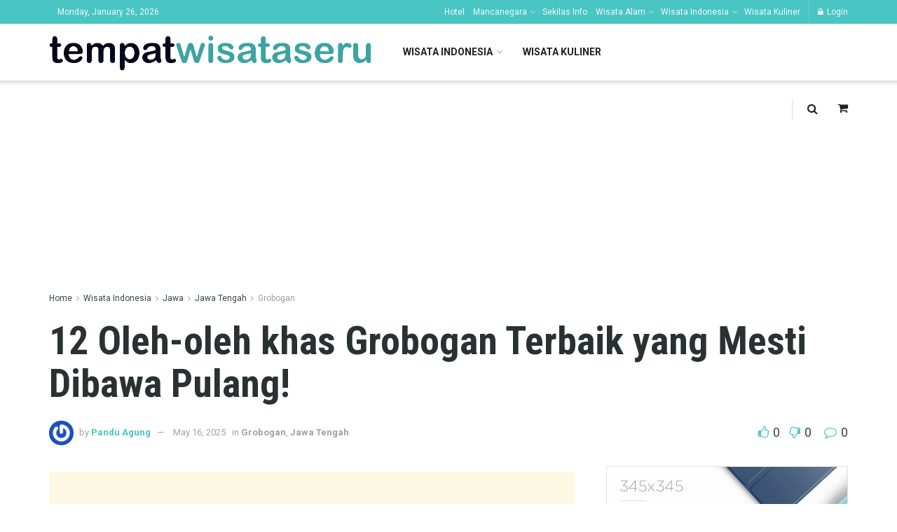

--- FILE ---
content_type: text/html; charset=UTF-8
request_url: https://tempatwisataseru.com/oleh-oleh-khas-grobogan-makanan-souvenir/
body_size: 55416
content:
<!doctype html>
<!--[if lt IE 7]> <html class="no-js lt-ie9 lt-ie8 lt-ie7" lang="en-US"> <![endif]-->
<!--[if IE 7]>    <html class="no-js lt-ie9 lt-ie8" lang="en-US"> <![endif]-->
<!--[if IE 8]>    <html class="no-js lt-ie9" lang="en-US"> <![endif]-->
<!--[if IE 9]>    <html class="no-js lt-ie10" lang="en-US"> <![endif]-->
<!--[if gt IE 8]><!--> <html class="no-js" lang="en-US"> <!--<![endif]-->
<head>
	<script async src="https://pagead2.googlesyndication.com/pagead/js/adsbygoogle.js?client=ca-pub-8585049478435702"
     crossorigin="anonymous"></script>
	
    <meta http-equiv="Content-Type" content="text/html; charset=UTF-8" />
    <meta name='viewport' content='width=device-width, initial-scale=1, user-scalable=yes' />
    <link rel="profile" href="http://gmpg.org/xfn/11" />
    <link rel="pingback" href="https://tempatwisataseru.com/xmlrpc.php" />
    <meta name='robots' content='index, follow, max-image-preview:large, max-snippet:-1, max-video-preview:-1' />
	<style>img:is([sizes="auto" i], [sizes^="auto," i]) { contain-intrinsic-size: 3000px 1500px }</style>
	            <script type="text/javascript"> var jnews_ajax_url = 'https://tempatwisataseru.com/?ajax-request=jnews'; </script>
            
	<!-- This site is optimized with the Yoast SEO plugin v26.0 - https://yoast.com/wordpress/plugins/seo/ -->
	<title>12 Oleh-oleh khas Grobogan Terbaik yang Mesti Dibawa Pulang!</title>
	<meta name="description" content="Anda sedang mencari oleh-oleh khas Grobogan? Berikut Rekomendasi buah tangan berupa makanan khas Grobogan yang bisa dibawa pulang" />
	<link rel="canonical" href="https://tempatwisataseru.com/oleh-oleh-khas-grobogan-makanan-souvenir/" />
	<meta property="og:locale" content="en_US" />
	<meta property="og:type" content="article" />
	<meta property="og:title" content="12 Oleh-oleh khas Grobogan Terbaik yang Mesti Dibawa Pulang!" />
	<meta property="og:description" content="Anda sedang mencari oleh-oleh khas Grobogan? Berikut Rekomendasi buah tangan berupa makanan khas Grobogan yang bisa dibawa pulang" />
	<meta property="og:url" content="https://tempatwisataseru.com/oleh-oleh-khas-grobogan-makanan-souvenir/" />
	<meta property="og:site_name" content="Tempat Wisata Seru" />
	<meta property="article:publisher" content="https://www.facebook.com/Tempat-Wisata-Seru-490002204376618/" />
	<meta property="article:published_time" content="2025-05-15T20:05:11+00:00" />
	<meta property="og:image" content="https://tempatwisataseru.com/wp-content/uploads/2020/08/Yangko-e1596291217200.jpg" />
	<meta property="og:image:width" content="650" />
	<meta property="og:image:height" content="365" />
	<meta property="og:image:type" content="image/jpeg" />
	<meta name="author" content="Pandu Agung" />
	<meta name="twitter:card" content="summary_large_image" />
	<meta name="twitter:label1" content="Written by" />
	<meta name="twitter:data1" content="Pandu Agung" />
	<meta name="twitter:label2" content="Est. reading time" />
	<meta name="twitter:data2" content="10 minutes" />
	<script type="application/ld+json" class="yoast-schema-graph">{"@context":"https://schema.org","@graph":[{"@type":"Article","@id":"https://tempatwisataseru.com/oleh-oleh-khas-grobogan-makanan-souvenir/#article","isPartOf":{"@id":"https://tempatwisataseru.com/oleh-oleh-khas-grobogan-makanan-souvenir/"},"author":{"name":"Pandu Agung","@id":"https://tempatwisataseru.com/#/schema/person/38f771c8eb4a64551b9cc039ee31ac13"},"headline":"12 Oleh-oleh khas Grobogan Terbaik yang Mesti Dibawa Pulang!","datePublished":"2025-05-15T20:05:11+00:00","mainEntityOfPage":{"@id":"https://tempatwisataseru.com/oleh-oleh-khas-grobogan-makanan-souvenir/"},"wordCount":1679,"commentCount":0,"publisher":{"@id":"https://tempatwisataseru.com/#organization"},"image":{"@id":"https://tempatwisataseru.com/oleh-oleh-khas-grobogan-makanan-souvenir/#primaryimage"},"thumbnailUrl":"https://tempatwisataseru.com/wp-content/uploads/2020/08/Yangko-e1596291217200.jpg","keywords":["Buah Tangan khas Grobogan","Kuliner khas Grobogan","Makanan khas Grobogan","Minuman khas Grobogan","Oleh-oleh khas Grobogan"],"articleSection":["Grobogan","Jawa Tengah"],"inLanguage":"en-US","potentialAction":[{"@type":"CommentAction","name":"Comment","target":["https://tempatwisataseru.com/oleh-oleh-khas-grobogan-makanan-souvenir/#respond"]}]},{"@type":"WebPage","@id":"https://tempatwisataseru.com/oleh-oleh-khas-grobogan-makanan-souvenir/","url":"https://tempatwisataseru.com/oleh-oleh-khas-grobogan-makanan-souvenir/","name":"12 Oleh-oleh khas Grobogan Terbaik yang Mesti Dibawa Pulang!","isPartOf":{"@id":"https://tempatwisataseru.com/#website"},"primaryImageOfPage":{"@id":"https://tempatwisataseru.com/oleh-oleh-khas-grobogan-makanan-souvenir/#primaryimage"},"image":{"@id":"https://tempatwisataseru.com/oleh-oleh-khas-grobogan-makanan-souvenir/#primaryimage"},"thumbnailUrl":"https://tempatwisataseru.com/wp-content/uploads/2020/08/Yangko-e1596291217200.jpg","datePublished":"2025-05-15T20:05:11+00:00","description":"Anda sedang mencari oleh-oleh khas Grobogan? Berikut Rekomendasi buah tangan berupa makanan khas Grobogan yang bisa dibawa pulang","breadcrumb":{"@id":"https://tempatwisataseru.com/oleh-oleh-khas-grobogan-makanan-souvenir/#breadcrumb"},"inLanguage":"en-US","potentialAction":[{"@type":"ReadAction","target":["https://tempatwisataseru.com/oleh-oleh-khas-grobogan-makanan-souvenir/"]}]},{"@type":"ImageObject","inLanguage":"en-US","@id":"https://tempatwisataseru.com/oleh-oleh-khas-grobogan-makanan-souvenir/#primaryimage","url":"https://tempatwisataseru.com/wp-content/uploads/2020/08/Yangko-e1596291217200.jpg","contentUrl":"https://tempatwisataseru.com/wp-content/uploads/2020/08/Yangko-e1596291217200.jpg","width":650,"height":365,"caption":"Yangko"},{"@type":"BreadcrumbList","@id":"https://tempatwisataseru.com/oleh-oleh-khas-grobogan-makanan-souvenir/#breadcrumb","itemListElement":[{"@type":"ListItem","position":1,"name":"Tempat Wisata Seru","item":"https://tempatwisataseru.com/"},{"@type":"ListItem","position":2,"name":"Wisata Indonesia","item":"https://tempatwisataseru.com/wisata-indonesia/"},{"@type":"ListItem","position":3,"name":"Jawa","item":"https://tempatwisataseru.com/wisata-indonesia/pulau-jawa/"},{"@type":"ListItem","position":4,"name":"Jawa Tengah","item":"https://tempatwisataseru.com/wisata-indonesia/pulau-jawa/jawa-tengah/"},{"@type":"ListItem","position":5,"name":"Grobogan","item":"https://tempatwisataseru.com/wisata-indonesia/pulau-jawa/jawa-tengah/grobogan/"},{"@type":"ListItem","position":6,"name":"12 Oleh-oleh khas Grobogan Terbaik yang Mesti Dibawa Pulang!"}]},{"@type":"WebSite","@id":"https://tempatwisataseru.com/#website","url":"https://tempatwisataseru.com/","name":"Tempat Wisata Seru","description":"Berlibur ke Tempat Wisata Seru di Berbagai Daerah Indonesia dan Dunia","publisher":{"@id":"https://tempatwisataseru.com/#organization"},"potentialAction":[{"@type":"SearchAction","target":{"@type":"EntryPoint","urlTemplate":"https://tempatwisataseru.com/?s={search_term_string}"},"query-input":{"@type":"PropertyValueSpecification","valueRequired":true,"valueName":"search_term_string"}}],"inLanguage":"en-US"},{"@type":"Organization","@id":"https://tempatwisataseru.com/#organization","name":"Wisata","url":"https://tempatwisataseru.com/","logo":{"@type":"ImageObject","inLanguage":"en-US","@id":"https://tempatwisataseru.com/#/schema/logo/image/","url":"https://tempatwisataseru.com/wp-content/uploads/2017/01/Logo.png","contentUrl":"https://tempatwisataseru.com/wp-content/uploads/2017/01/Logo.png","width":177,"height":106,"caption":"Wisata"},"image":{"@id":"https://tempatwisataseru.com/#/schema/logo/image/"},"sameAs":["https://www.facebook.com/Tempat-Wisata-Seru-490002204376618/"]},{"@type":"Person","@id":"https://tempatwisataseru.com/#/schema/person/38f771c8eb4a64551b9cc039ee31ac13","name":"Pandu Agung","image":{"@type":"ImageObject","inLanguage":"en-US","@id":"https://tempatwisataseru.com/#/schema/person/image/","url":"https://secure.gravatar.com/avatar/c303d74155d5968fae0a73796d4f05182b9dc820240034b2099573ec59d380c4?s=96&r=g","contentUrl":"https://secure.gravatar.com/avatar/c303d74155d5968fae0a73796d4f05182b9dc820240034b2099573ec59d380c4?s=96&r=g","caption":"Pandu Agung"},"description":"- Nanda Dwi Cahya adalah owner dari Tempatwisataseru.com - Email: erwansetiawan27071983@gmail.com - Peringatan! Dilarang mengambil artikel tanpa izin.","sameAs":["https://tempatwisataseru.com/"],"url":"https://tempatwisataseru.com/author/pandu-agung/"}]}</script>
	<!-- / Yoast SEO plugin. -->


<link rel='dns-prefetch' href='//fonts.googleapis.com' />
<link rel="alternate" type="application/rss+xml" title="Tempat Wisata Seru &raquo; Feed" href="https://tempatwisataseru.com/feed/" />
<link rel="alternate" type="application/rss+xml" title="Tempat Wisata Seru &raquo; Comments Feed" href="https://tempatwisataseru.com/comments/feed/" />
<link rel="alternate" type="application/rss+xml" title="Tempat Wisata Seru &raquo; 12 Oleh-oleh khas Grobogan Terbaik yang Mesti Dibawa Pulang! Comments Feed" href="https://tempatwisataseru.com/oleh-oleh-khas-grobogan-makanan-souvenir/feed/" />
<script type="text/javascript">
/* <![CDATA[ */
window._wpemojiSettings = {"baseUrl":"https:\/\/s.w.org\/images\/core\/emoji\/16.0.1\/72x72\/","ext":".png","svgUrl":"https:\/\/s.w.org\/images\/core\/emoji\/16.0.1\/svg\/","svgExt":".svg","source":{"concatemoji":"https:\/\/tempatwisataseru.com\/wp-includes\/js\/wp-emoji-release.min.js?ver=6.8.3"}};
/*! This file is auto-generated */
!function(s,n){var o,i,e;function c(e){try{var t={supportTests:e,timestamp:(new Date).valueOf()};sessionStorage.setItem(o,JSON.stringify(t))}catch(e){}}function p(e,t,n){e.clearRect(0,0,e.canvas.width,e.canvas.height),e.fillText(t,0,0);var t=new Uint32Array(e.getImageData(0,0,e.canvas.width,e.canvas.height).data),a=(e.clearRect(0,0,e.canvas.width,e.canvas.height),e.fillText(n,0,0),new Uint32Array(e.getImageData(0,0,e.canvas.width,e.canvas.height).data));return t.every(function(e,t){return e===a[t]})}function u(e,t){e.clearRect(0,0,e.canvas.width,e.canvas.height),e.fillText(t,0,0);for(var n=e.getImageData(16,16,1,1),a=0;a<n.data.length;a++)if(0!==n.data[a])return!1;return!0}function f(e,t,n,a){switch(t){case"flag":return n(e,"\ud83c\udff3\ufe0f\u200d\u26a7\ufe0f","\ud83c\udff3\ufe0f\u200b\u26a7\ufe0f")?!1:!n(e,"\ud83c\udde8\ud83c\uddf6","\ud83c\udde8\u200b\ud83c\uddf6")&&!n(e,"\ud83c\udff4\udb40\udc67\udb40\udc62\udb40\udc65\udb40\udc6e\udb40\udc67\udb40\udc7f","\ud83c\udff4\u200b\udb40\udc67\u200b\udb40\udc62\u200b\udb40\udc65\u200b\udb40\udc6e\u200b\udb40\udc67\u200b\udb40\udc7f");case"emoji":return!a(e,"\ud83e\udedf")}return!1}function g(e,t,n,a){var r="undefined"!=typeof WorkerGlobalScope&&self instanceof WorkerGlobalScope?new OffscreenCanvas(300,150):s.createElement("canvas"),o=r.getContext("2d",{willReadFrequently:!0}),i=(o.textBaseline="top",o.font="600 32px Arial",{});return e.forEach(function(e){i[e]=t(o,e,n,a)}),i}function t(e){var t=s.createElement("script");t.src=e,t.defer=!0,s.head.appendChild(t)}"undefined"!=typeof Promise&&(o="wpEmojiSettingsSupports",i=["flag","emoji"],n.supports={everything:!0,everythingExceptFlag:!0},e=new Promise(function(e){s.addEventListener("DOMContentLoaded",e,{once:!0})}),new Promise(function(t){var n=function(){try{var e=JSON.parse(sessionStorage.getItem(o));if("object"==typeof e&&"number"==typeof e.timestamp&&(new Date).valueOf()<e.timestamp+604800&&"object"==typeof e.supportTests)return e.supportTests}catch(e){}return null}();if(!n){if("undefined"!=typeof Worker&&"undefined"!=typeof OffscreenCanvas&&"undefined"!=typeof URL&&URL.createObjectURL&&"undefined"!=typeof Blob)try{var e="postMessage("+g.toString()+"("+[JSON.stringify(i),f.toString(),p.toString(),u.toString()].join(",")+"));",a=new Blob([e],{type:"text/javascript"}),r=new Worker(URL.createObjectURL(a),{name:"wpTestEmojiSupports"});return void(r.onmessage=function(e){c(n=e.data),r.terminate(),t(n)})}catch(e){}c(n=g(i,f,p,u))}t(n)}).then(function(e){for(var t in e)n.supports[t]=e[t],n.supports.everything=n.supports.everything&&n.supports[t],"flag"!==t&&(n.supports.everythingExceptFlag=n.supports.everythingExceptFlag&&n.supports[t]);n.supports.everythingExceptFlag=n.supports.everythingExceptFlag&&!n.supports.flag,n.DOMReady=!1,n.readyCallback=function(){n.DOMReady=!0}}).then(function(){return e}).then(function(){var e;n.supports.everything||(n.readyCallback(),(e=n.source||{}).concatemoji?t(e.concatemoji):e.wpemoji&&e.twemoji&&(t(e.twemoji),t(e.wpemoji)))}))}((window,document),window._wpemojiSettings);
/* ]]> */
</script>
<style id='wp-emoji-styles-inline-css' type='text/css'>

	img.wp-smiley, img.emoji {
		display: inline !important;
		border: none !important;
		box-shadow: none !important;
		height: 1em !important;
		width: 1em !important;
		margin: 0 0.07em !important;
		vertical-align: -0.1em !important;
		background: none !important;
		padding: 0 !important;
	}
</style>
<link rel='stylesheet' id='wp-block-library-css' href='https://tempatwisataseru.com/wp-includes/css/dist/block-library/style.min.css?ver=6.8.3' type='text/css' media='all' />
<style id='classic-theme-styles-inline-css' type='text/css'>
/*! This file is auto-generated */
.wp-block-button__link{color:#fff;background-color:#32373c;border-radius:9999px;box-shadow:none;text-decoration:none;padding:calc(.667em + 2px) calc(1.333em + 2px);font-size:1.125em}.wp-block-file__button{background:#32373c;color:#fff;text-decoration:none}
</style>
<style id='global-styles-inline-css' type='text/css'>
:root{--wp--preset--aspect-ratio--square: 1;--wp--preset--aspect-ratio--4-3: 4/3;--wp--preset--aspect-ratio--3-4: 3/4;--wp--preset--aspect-ratio--3-2: 3/2;--wp--preset--aspect-ratio--2-3: 2/3;--wp--preset--aspect-ratio--16-9: 16/9;--wp--preset--aspect-ratio--9-16: 9/16;--wp--preset--color--black: #000000;--wp--preset--color--cyan-bluish-gray: #abb8c3;--wp--preset--color--white: #ffffff;--wp--preset--color--pale-pink: #f78da7;--wp--preset--color--vivid-red: #cf2e2e;--wp--preset--color--luminous-vivid-orange: #ff6900;--wp--preset--color--luminous-vivid-amber: #fcb900;--wp--preset--color--light-green-cyan: #7bdcb5;--wp--preset--color--vivid-green-cyan: #00d084;--wp--preset--color--pale-cyan-blue: #8ed1fc;--wp--preset--color--vivid-cyan-blue: #0693e3;--wp--preset--color--vivid-purple: #9b51e0;--wp--preset--gradient--vivid-cyan-blue-to-vivid-purple: linear-gradient(135deg,rgba(6,147,227,1) 0%,rgb(155,81,224) 100%);--wp--preset--gradient--light-green-cyan-to-vivid-green-cyan: linear-gradient(135deg,rgb(122,220,180) 0%,rgb(0,208,130) 100%);--wp--preset--gradient--luminous-vivid-amber-to-luminous-vivid-orange: linear-gradient(135deg,rgba(252,185,0,1) 0%,rgba(255,105,0,1) 100%);--wp--preset--gradient--luminous-vivid-orange-to-vivid-red: linear-gradient(135deg,rgba(255,105,0,1) 0%,rgb(207,46,46) 100%);--wp--preset--gradient--very-light-gray-to-cyan-bluish-gray: linear-gradient(135deg,rgb(238,238,238) 0%,rgb(169,184,195) 100%);--wp--preset--gradient--cool-to-warm-spectrum: linear-gradient(135deg,rgb(74,234,220) 0%,rgb(151,120,209) 20%,rgb(207,42,186) 40%,rgb(238,44,130) 60%,rgb(251,105,98) 80%,rgb(254,248,76) 100%);--wp--preset--gradient--blush-light-purple: linear-gradient(135deg,rgb(255,206,236) 0%,rgb(152,150,240) 100%);--wp--preset--gradient--blush-bordeaux: linear-gradient(135deg,rgb(254,205,165) 0%,rgb(254,45,45) 50%,rgb(107,0,62) 100%);--wp--preset--gradient--luminous-dusk: linear-gradient(135deg,rgb(255,203,112) 0%,rgb(199,81,192) 50%,rgb(65,88,208) 100%);--wp--preset--gradient--pale-ocean: linear-gradient(135deg,rgb(255,245,203) 0%,rgb(182,227,212) 50%,rgb(51,167,181) 100%);--wp--preset--gradient--electric-grass: linear-gradient(135deg,rgb(202,248,128) 0%,rgb(113,206,126) 100%);--wp--preset--gradient--midnight: linear-gradient(135deg,rgb(2,3,129) 0%,rgb(40,116,252) 100%);--wp--preset--font-size--small: 13px;--wp--preset--font-size--medium: 20px;--wp--preset--font-size--large: 36px;--wp--preset--font-size--x-large: 42px;--wp--preset--spacing--20: 0.44rem;--wp--preset--spacing--30: 0.67rem;--wp--preset--spacing--40: 1rem;--wp--preset--spacing--50: 1.5rem;--wp--preset--spacing--60: 2.25rem;--wp--preset--spacing--70: 3.38rem;--wp--preset--spacing--80: 5.06rem;--wp--preset--shadow--natural: 6px 6px 9px rgba(0, 0, 0, 0.2);--wp--preset--shadow--deep: 12px 12px 50px rgba(0, 0, 0, 0.4);--wp--preset--shadow--sharp: 6px 6px 0px rgba(0, 0, 0, 0.2);--wp--preset--shadow--outlined: 6px 6px 0px -3px rgba(255, 255, 255, 1), 6px 6px rgba(0, 0, 0, 1);--wp--preset--shadow--crisp: 6px 6px 0px rgba(0, 0, 0, 1);}:where(.is-layout-flex){gap: 0.5em;}:where(.is-layout-grid){gap: 0.5em;}body .is-layout-flex{display: flex;}.is-layout-flex{flex-wrap: wrap;align-items: center;}.is-layout-flex > :is(*, div){margin: 0;}body .is-layout-grid{display: grid;}.is-layout-grid > :is(*, div){margin: 0;}:where(.wp-block-columns.is-layout-flex){gap: 2em;}:where(.wp-block-columns.is-layout-grid){gap: 2em;}:where(.wp-block-post-template.is-layout-flex){gap: 1.25em;}:where(.wp-block-post-template.is-layout-grid){gap: 1.25em;}.has-black-color{color: var(--wp--preset--color--black) !important;}.has-cyan-bluish-gray-color{color: var(--wp--preset--color--cyan-bluish-gray) !important;}.has-white-color{color: var(--wp--preset--color--white) !important;}.has-pale-pink-color{color: var(--wp--preset--color--pale-pink) !important;}.has-vivid-red-color{color: var(--wp--preset--color--vivid-red) !important;}.has-luminous-vivid-orange-color{color: var(--wp--preset--color--luminous-vivid-orange) !important;}.has-luminous-vivid-amber-color{color: var(--wp--preset--color--luminous-vivid-amber) !important;}.has-light-green-cyan-color{color: var(--wp--preset--color--light-green-cyan) !important;}.has-vivid-green-cyan-color{color: var(--wp--preset--color--vivid-green-cyan) !important;}.has-pale-cyan-blue-color{color: var(--wp--preset--color--pale-cyan-blue) !important;}.has-vivid-cyan-blue-color{color: var(--wp--preset--color--vivid-cyan-blue) !important;}.has-vivid-purple-color{color: var(--wp--preset--color--vivid-purple) !important;}.has-black-background-color{background-color: var(--wp--preset--color--black) !important;}.has-cyan-bluish-gray-background-color{background-color: var(--wp--preset--color--cyan-bluish-gray) !important;}.has-white-background-color{background-color: var(--wp--preset--color--white) !important;}.has-pale-pink-background-color{background-color: var(--wp--preset--color--pale-pink) !important;}.has-vivid-red-background-color{background-color: var(--wp--preset--color--vivid-red) !important;}.has-luminous-vivid-orange-background-color{background-color: var(--wp--preset--color--luminous-vivid-orange) !important;}.has-luminous-vivid-amber-background-color{background-color: var(--wp--preset--color--luminous-vivid-amber) !important;}.has-light-green-cyan-background-color{background-color: var(--wp--preset--color--light-green-cyan) !important;}.has-vivid-green-cyan-background-color{background-color: var(--wp--preset--color--vivid-green-cyan) !important;}.has-pale-cyan-blue-background-color{background-color: var(--wp--preset--color--pale-cyan-blue) !important;}.has-vivid-cyan-blue-background-color{background-color: var(--wp--preset--color--vivid-cyan-blue) !important;}.has-vivid-purple-background-color{background-color: var(--wp--preset--color--vivid-purple) !important;}.has-black-border-color{border-color: var(--wp--preset--color--black) !important;}.has-cyan-bluish-gray-border-color{border-color: var(--wp--preset--color--cyan-bluish-gray) !important;}.has-white-border-color{border-color: var(--wp--preset--color--white) !important;}.has-pale-pink-border-color{border-color: var(--wp--preset--color--pale-pink) !important;}.has-vivid-red-border-color{border-color: var(--wp--preset--color--vivid-red) !important;}.has-luminous-vivid-orange-border-color{border-color: var(--wp--preset--color--luminous-vivid-orange) !important;}.has-luminous-vivid-amber-border-color{border-color: var(--wp--preset--color--luminous-vivid-amber) !important;}.has-light-green-cyan-border-color{border-color: var(--wp--preset--color--light-green-cyan) !important;}.has-vivid-green-cyan-border-color{border-color: var(--wp--preset--color--vivid-green-cyan) !important;}.has-pale-cyan-blue-border-color{border-color: var(--wp--preset--color--pale-cyan-blue) !important;}.has-vivid-cyan-blue-border-color{border-color: var(--wp--preset--color--vivid-cyan-blue) !important;}.has-vivid-purple-border-color{border-color: var(--wp--preset--color--vivid-purple) !important;}.has-vivid-cyan-blue-to-vivid-purple-gradient-background{background: var(--wp--preset--gradient--vivid-cyan-blue-to-vivid-purple) !important;}.has-light-green-cyan-to-vivid-green-cyan-gradient-background{background: var(--wp--preset--gradient--light-green-cyan-to-vivid-green-cyan) !important;}.has-luminous-vivid-amber-to-luminous-vivid-orange-gradient-background{background: var(--wp--preset--gradient--luminous-vivid-amber-to-luminous-vivid-orange) !important;}.has-luminous-vivid-orange-to-vivid-red-gradient-background{background: var(--wp--preset--gradient--luminous-vivid-orange-to-vivid-red) !important;}.has-very-light-gray-to-cyan-bluish-gray-gradient-background{background: var(--wp--preset--gradient--very-light-gray-to-cyan-bluish-gray) !important;}.has-cool-to-warm-spectrum-gradient-background{background: var(--wp--preset--gradient--cool-to-warm-spectrum) !important;}.has-blush-light-purple-gradient-background{background: var(--wp--preset--gradient--blush-light-purple) !important;}.has-blush-bordeaux-gradient-background{background: var(--wp--preset--gradient--blush-bordeaux) !important;}.has-luminous-dusk-gradient-background{background: var(--wp--preset--gradient--luminous-dusk) !important;}.has-pale-ocean-gradient-background{background: var(--wp--preset--gradient--pale-ocean) !important;}.has-electric-grass-gradient-background{background: var(--wp--preset--gradient--electric-grass) !important;}.has-midnight-gradient-background{background: var(--wp--preset--gradient--midnight) !important;}.has-small-font-size{font-size: var(--wp--preset--font-size--small) !important;}.has-medium-font-size{font-size: var(--wp--preset--font-size--medium) !important;}.has-large-font-size{font-size: var(--wp--preset--font-size--large) !important;}.has-x-large-font-size{font-size: var(--wp--preset--font-size--x-large) !important;}
:where(.wp-block-post-template.is-layout-flex){gap: 1.25em;}:where(.wp-block-post-template.is-layout-grid){gap: 1.25em;}
:where(.wp-block-columns.is-layout-flex){gap: 2em;}:where(.wp-block-columns.is-layout-grid){gap: 2em;}
:root :where(.wp-block-pullquote){font-size: 1.5em;line-height: 1.6;}
</style>
<link rel='stylesheet' id='dashicons-css' href='https://tempatwisataseru.com/wp-includes/css/dashicons.min.css?ver=6.8.3' type='text/css' media='all' />
<link rel='stylesheet' id='admin-bar-css' href='https://tempatwisataseru.com/wp-includes/css/admin-bar.min.css?ver=6.8.3' type='text/css' media='all' />
<style id='admin-bar-inline-css' type='text/css'>

    /* Hide CanvasJS credits for P404 charts specifically */
    #p404RedirectChart .canvasjs-chart-credit {
        display: none !important;
    }
    
    #p404RedirectChart canvas {
        border-radius: 6px;
    }

    .p404-redirect-adminbar-weekly-title {
        font-weight: bold;
        font-size: 14px;
        color: #fff;
        margin-bottom: 6px;
    }

    #wpadminbar #wp-admin-bar-p404_free_top_button .ab-icon:before {
        content: "\f103";
        color: #dc3545;
        top: 3px;
    }
    
    #wp-admin-bar-p404_free_top_button .ab-item {
        min-width: 80px !important;
        padding: 0px !important;
    }
    
    /* Ensure proper positioning and z-index for P404 dropdown */
    .p404-redirect-adminbar-dropdown-wrap { 
        min-width: 0; 
        padding: 0;
        position: static !important;
    }
    
    #wpadminbar #wp-admin-bar-p404_free_top_button_dropdown {
        position: static !important;
    }
    
    #wpadminbar #wp-admin-bar-p404_free_top_button_dropdown .ab-item {
        padding: 0 !important;
        margin: 0 !important;
    }
    
    .p404-redirect-dropdown-container {
        min-width: 340px;
        padding: 18px 18px 12px 18px;
        background: #23282d !important;
        color: #fff;
        border-radius: 12px;
        box-shadow: 0 8px 32px rgba(0,0,0,0.25);
        margin-top: 10px;
        position: relative !important;
        z-index: 999999 !important;
        display: block !important;
        border: 1px solid #444;
    }
    
    /* Ensure P404 dropdown appears on hover */
    #wpadminbar #wp-admin-bar-p404_free_top_button .p404-redirect-dropdown-container { 
        display: none !important;
    }
    
    #wpadminbar #wp-admin-bar-p404_free_top_button:hover .p404-redirect-dropdown-container { 
        display: block !important;
    }
    
    #wpadminbar #wp-admin-bar-p404_free_top_button:hover #wp-admin-bar-p404_free_top_button_dropdown .p404-redirect-dropdown-container {
        display: block !important;
    }
    
    .p404-redirect-card {
        background: #2c3338;
        border-radius: 8px;
        padding: 18px 18px 12px 18px;
        box-shadow: 0 2px 8px rgba(0,0,0,0.07);
        display: flex;
        flex-direction: column;
        align-items: flex-start;
        border: 1px solid #444;
    }
    
    .p404-redirect-btn {
        display: inline-block;
        background: #dc3545;
        color: #fff !important;
        font-weight: bold;
        padding: 5px 22px;
        border-radius: 8px;
        text-decoration: none;
        font-size: 17px;
        transition: background 0.2s, box-shadow 0.2s;
        margin-top: 8px;
        box-shadow: 0 2px 8px rgba(220,53,69,0.15);
        text-align: center;
        line-height: 1.6;
    }
    
    .p404-redirect-btn:hover {
        background: #c82333;
        color: #fff !important;
        box-shadow: 0 4px 16px rgba(220,53,69,0.25);
    }
    
    /* Prevent conflicts with other admin bar dropdowns */
    #wpadminbar .ab-top-menu > li:hover > .ab-item,
    #wpadminbar .ab-top-menu > li.hover > .ab-item {
        z-index: auto;
    }
    
    #wpadminbar #wp-admin-bar-p404_free_top_button:hover > .ab-item {
        z-index: 999998 !important;
    }
    
</style>
<link rel='stylesheet' id='contact-form-7-css' href='https://tempatwisataseru.com/wp-content/plugins/contact-form-7/includes/css/styles.css?ver=6.1.2' type='text/css' media='all' />
<link rel='stylesheet' id='jnews-previewslider-css' href='https://tempatwisataseru.com/wp-content/plugins/jnews-gallery/assets/css/previewslider.css' type='text/css' media='all' />
<link rel='stylesheet' id='jnews-previewslider-responsive-css' href='https://tempatwisataseru.com/wp-content/plugins/jnews-gallery/assets/css/previewslider-responsive.css' type='text/css' media='all' />
<link rel='stylesheet' id='jeg_customizer_font-css' href='//fonts.googleapis.com/css?family=Roboto%3Aregular%2C700%7CRoboto+Condensed%3Aregular%2C700&#038;ver=1.0.0' type='text/css' media='all' />
<link rel='stylesheet' id='mediaelement-css' href='https://tempatwisataseru.com/wp-includes/js/mediaelement/mediaelementplayer-legacy.min.css?ver=4.2.17' type='text/css' media='all' />
<link rel='stylesheet' id='wp-mediaelement-css' href='https://tempatwisataseru.com/wp-includes/js/mediaelement/wp-mediaelement.min.css?ver=6.8.3' type='text/css' media='all' />
<link rel='stylesheet' id='jnews-frontend-css' href='https://tempatwisataseru.com/wp-content/themes/jnews/assets/dist/frontend.min.css?ver=4.0.7' type='text/css' media='all' />
<link rel='stylesheet' id='jnews-style-css' href='https://tempatwisataseru.com/wp-content/themes/jnews/style.css?ver=4.0.7' type='text/css' media='all' />
<link rel='stylesheet' id='jnews-scheme-css' href='https://tempatwisataseru.com/wp-content/themes/jnews/data/import/travel/scheme.css?ver=4.0.7' type='text/css' media='all' />
<link rel='stylesheet' id='jeg-dynamic-style-css' href='https://tempatwisataseru.com/wp-content/uploads/jeg/jeg-zW1Mib8l5k.css?ver=1.0.0' type='text/css' media='all' />
<link rel='stylesheet' id='jnews-social-login-style-css' href='https://tempatwisataseru.com/wp-content/plugins/jnews-social-login/assets/css/plugin.css?ver=4.0.0' type='text/css' media='all' />
<script type="text/javascript" id="my-afs-script-js-after">
/* <![CDATA[ */
const my_afs_ajax = {"ajax_url":"https:\/\/tempatwisataseru.com\/wp-admin\/admin-ajax.php"};
/* ]]> */
</script>
<script type="text/javascript" id="track_afs_script-js-after">
/* <![CDATA[ */
const track_afs_ajax = {"ajax_url":"https:\/\/tempatwisataseru.com\/wp-admin\/admin-ajax.php"};
/* ]]> */
</script>
<script type="text/javascript" id="track-afs-keywords-js-after">
/* <![CDATA[ */
const AfsKeywords = {"ajax_url":"https:\/\/tempatwisataseru.com\/wp-admin\/admin-ajax.php","nonce":"e51697bd15"};
/* ]]> */
</script>
<script type="text/javascript" src="https://tempatwisataseru.com/wp-includes/js/jquery/jquery.min.js?ver=3.7.1" id="jquery-core-js"></script>
<script type="text/javascript" src="https://tempatwisataseru.com/wp-includes/js/jquery/jquery-migrate.min.js?ver=3.4.1" id="jquery-migrate-js"></script>
<script type="text/javascript" src="https://tempatwisataseru.com/wp-content/plugins/jnews-gallery/assets/js/jquery.previewslider.js" id="jnews-previewslider-js"></script>
<link rel="https://api.w.org/" href="https://tempatwisataseru.com/wp-json/" /><link rel="alternate" title="JSON" type="application/json" href="https://tempatwisataseru.com/wp-json/wp/v2/posts/17041" /><link rel="EditURI" type="application/rsd+xml" title="RSD" href="https://tempatwisataseru.com/xmlrpc.php?rsd" />
<meta name="generator" content="WordPress 6.8.3" />
<link rel='shortlink' href='https://tempatwisataseru.com/?p=17041' />
<link rel="alternate" title="oEmbed (JSON)" type="application/json+oembed" href="https://tempatwisataseru.com/wp-json/oembed/1.0/embed?url=https%3A%2F%2Ftempatwisataseru.com%2Foleh-oleh-khas-grobogan-makanan-souvenir%2F" />
<link rel="alternate" title="oEmbed (XML)" type="text/xml+oembed" href="https://tempatwisataseru.com/wp-json/oembed/1.0/embed?url=https%3A%2F%2Ftempatwisataseru.com%2Foleh-oleh-khas-grobogan-makanan-souvenir%2F&#038;format=xml" />
<meta name="generator" content="Powered by WPBakery Page Builder - drag and drop page builder for WordPress."/>
<script type='application/ld+json'>{"@context":"http:\/\/schema.org","@type":"Organization","@id":"https:\/\/tempatwisataseru.com\/#organization","url":"https:\/\/tempatwisataseru.com\/","name":"","logo":{"@type":"ImageObject","url":""},"sameAs":["http:\/\/facebook.com","http:\/\/twitter.com","http:\/\/plus.google.com","http:\/\/pinterest.com","#","#"]}</script>
<script type='application/ld+json'>{"@context":"http:\/\/schema.org","@type":"WebSite","@id":"https:\/\/tempatwisataseru.com\/#website","url":"https:\/\/tempatwisataseru.com\/","name":"","potentialAction":{"@type":"SearchAction","target":"https:\/\/tempatwisataseru.com\/?s={search_term_string}","query-input":"required name=search_term_string"}}</script>
<link rel="icon" href="https://tempatwisataseru.com/wp-content/uploads/2020/05/Title-Bar-Copy-75x75.png" sizes="32x32" />
<link rel="icon" href="https://tempatwisataseru.com/wp-content/uploads/2020/05/Title-Bar-Copy.png" sizes="192x192" />
<link rel="apple-touch-icon" href="https://tempatwisataseru.com/wp-content/uploads/2020/05/Title-Bar-Copy.png" />
<meta name="msapplication-TileImage" content="https://tempatwisataseru.com/wp-content/uploads/2020/05/Title-Bar-Copy.png" />
<noscript><style> .wpb_animate_when_almost_visible { opacity: 1; }</style></noscript><script async src="https://pagead2.googlesyndication.com/pagead/js/adsbygoogle.js?client=ca-pub-8585049478435702"
     crossorigin="anonymous"></script>
     
<meta name="google-adsense-account" content="ca-pub-8585049478435702"></head>
<body class="wp-singular post-template-default single single-post postid-17041 single-format-standard wp-theme-jnews jeg_single_tpl_3 jnews jsc_normal wpb-js-composer js-comp-ver-6.8.0 vc_responsive">

    
    

    <div class="jeg_ad jeg_ad_top jnews_header_top_ads">
        <div class='ads-wrapper  '></div>    </div>

    <!-- The Main Wrapper
    ============================================= -->
    <div class="jeg_viewport">

        
        <div class="jeg_header_wrapper">
            <div class="jeg_header_instagram_wrapper">
    </div>

<!-- HEADER -->
<div class="jeg_header normal">
    <div class="jeg_topbar jeg_container dark">
    <div class="container">
        <div class="jeg_nav_row">
            
                <div class="jeg_nav_col jeg_nav_left  jeg_nav_normal">
                    <div class="item_wrap jeg_nav_alignleft">
                        <div class="jnews_header_topbar_weather">
    </div><div class="jeg_nav_item jeg_top_date">
    Monday, January 26, 2026</div>                    </div>
                </div>

                
                <div class="jeg_nav_col jeg_nav_center  jeg_nav_normal">
                    <div class="item_wrap jeg_nav_aligncenter">
                                            </div>
                </div>

                
                <div class="jeg_nav_col jeg_nav_right  jeg_nav_grow">
                    <div class="item_wrap jeg_nav_alignright">
                        <div class="jeg_nav_item">
	<ul class="jeg_menu jeg_top_menu"><li id="menu-item-29357" class="menu-item menu-item-type-taxonomy menu-item-object-category menu-item-29357"><a href="https://tempatwisataseru.com/hotel/">Hotel</a></li>
<li id="menu-item-29407" class="menu-item menu-item-type-taxonomy menu-item-object-category menu-item-has-children menu-item-29407"><a href="https://tempatwisataseru.com/tempat-wisata-mancanegara/">Mancanegara</a>
<ul class="sub-menu">
	<li id="menu-item-29329" class="menu-item menu-item-type-taxonomy menu-item-object-category menu-item-29329"><a href="https://tempatwisataseru.com/tempat-wisata-mancanegara/amerika/">Amerika</a></li>
	<li id="menu-item-29330" class="menu-item menu-item-type-taxonomy menu-item-object-category menu-item-29330"><a href="https://tempatwisataseru.com/tempat-wisata-mancanegara/australia/">Australia</a></li>
	<li id="menu-item-29555" class="menu-item menu-item-type-taxonomy menu-item-object-category menu-item-has-children menu-item-29555"><a href="https://tempatwisataseru.com/tempat-wisata-mancanegara/wisata-eropa/">Wisata Eropa</a>
	<ul class="sub-menu">
		<li id="menu-item-29354" class="menu-item menu-item-type-taxonomy menu-item-object-category menu-item-29354"><a href="https://tempatwisataseru.com/tempat-wisata-mancanegara/wisata-eropa/belanda/">Belanda</a></li>
		<li id="menu-item-29553" class="menu-item menu-item-type-taxonomy menu-item-object-category menu-item-29553"><a href="https://tempatwisataseru.com/tempat-wisata-mancanegara/wisata-eropa/wisata-inggris/">Inggris</a></li>
		<li id="menu-item-29406" class="menu-item menu-item-type-taxonomy menu-item-object-category menu-item-29406"><a href="https://tempatwisataseru.com/tempat-wisata-mancanegara/wisata-eropa/jerman/">Jerman</a></li>
		<li id="menu-item-29504" class="menu-item menu-item-type-taxonomy menu-item-object-category menu-item-29504"><a href="https://tempatwisataseru.com/tempat-wisata-mancanegara/wisata-eropa/prancis/">Prancis</a></li>
		<li id="menu-item-29552" class="menu-item menu-item-type-taxonomy menu-item-object-category menu-item-29552"><a href="https://tempatwisataseru.com/tempat-wisata-mancanegara/wisata-eropa/turki/">Turki</a></li>
	</ul>
</li>
	<li id="menu-item-29554" class="menu-item menu-item-type-taxonomy menu-item-object-category menu-item-has-children menu-item-29554"><a href="https://tempatwisataseru.com/tempat-wisata-mancanegara/wisata-asia/">Wisata Asia</a>
	<ul class="sub-menu">
		<li id="menu-item-29331" class="menu-item menu-item-type-taxonomy menu-item-object-category menu-item-29331"><a href="https://tempatwisataseru.com/tempat-wisata-mancanegara/wisata-asia/arab-saudi/">Arab Saudi</a></li>
		<li id="menu-item-29391" class="menu-item menu-item-type-taxonomy menu-item-object-category menu-item-29391"><a href="https://tempatwisataseru.com/tempat-wisata-mancanegara/wisata-asia/hongkong/">Hongkong</a></li>
		<li id="menu-item-29392" class="menu-item menu-item-type-taxonomy menu-item-object-category menu-item-29392"><a href="https://tempatwisataseru.com/tempat-wisata-mancanegara/wisata-asia/jepang/">Jepang</a></li>
		<li id="menu-item-29436" class="menu-item menu-item-type-taxonomy menu-item-object-category menu-item-29436"><a href="https://tempatwisataseru.com/tempat-wisata-mancanegara/wisata-asia/korea-selatan/">Korea Selatan</a></li>
		<li id="menu-item-29437" class="menu-item menu-item-type-taxonomy menu-item-object-category menu-item-29437"><a href="https://tempatwisataseru.com/tempat-wisata-mancanegara/wisata-asia/wisata-malaysia/">Malaysia</a></li>
		<li id="menu-item-29541" class="menu-item menu-item-type-taxonomy menu-item-object-category menu-item-29541"><a href="https://tempatwisataseru.com/tempat-wisata-mancanegara/wisata-asia/singapore/">Singapore</a></li>
		<li id="menu-item-29542" class="menu-item menu-item-type-taxonomy menu-item-object-category menu-item-29542"><a href="https://tempatwisataseru.com/tempat-wisata-mancanegara/wisata-asia/taiwan/">Taiwan</a></li>
		<li id="menu-item-29543" class="menu-item menu-item-type-taxonomy menu-item-object-category menu-item-29543"><a href="https://tempatwisataseru.com/tempat-wisata-mancanegara/wisata-asia/thailand/">Thailand</a></li>
	</ul>
</li>
</ul>
</li>
<li id="menu-item-29457" class="menu-item menu-item-type-taxonomy menu-item-object-category menu-item-29457"><a href="https://tempatwisataseru.com/sekilas-info/">Sekilas Info</a></li>
<li id="menu-item-29507" class="menu-item menu-item-type-taxonomy menu-item-object-category menu-item-has-children menu-item-29507"><a href="https://tempatwisataseru.com/wisata-alam/">Wisata Alam</a>
<ul class="sub-menu">
	<li id="menu-item-29326" class="menu-item menu-item-type-taxonomy menu-item-object-category menu-item-29326"><a href="https://tempatwisataseru.com/wisata-alam/wisata-air-terjun/">Air Terjun</a></li>
	<li id="menu-item-29382" class="menu-item menu-item-type-taxonomy menu-item-object-category menu-item-29382"><a href="https://tempatwisataseru.com/wisata-alam/danau/">Danau</a></li>
	<li id="menu-item-29383" class="menu-item menu-item-type-taxonomy menu-item-object-category menu-item-29383"><a href="https://tempatwisataseru.com/wisata-alam/goa/">Goa</a></li>
	<li id="menu-item-29384" class="menu-item menu-item-type-taxonomy menu-item-object-category menu-item-29384"><a href="https://tempatwisataseru.com/wisata-alam/gunung/">Gunung</a></li>
	<li id="menu-item-29492" class="menu-item menu-item-type-taxonomy menu-item-object-category menu-item-29492"><a href="https://tempatwisataseru.com/wisata-alam/wisata-pantai/">Pantai</a></li>
</ul>
</li>
<li id="menu-item-29508" class="menu-item menu-item-type-taxonomy menu-item-object-category current-post-ancestor menu-item-has-children menu-item-29508"><a href="https://tempatwisataseru.com/wisata-indonesia/">Wisata Indonesia</a>
<ul class="sub-menu">
	<li id="menu-item-29512" class="menu-item menu-item-type-taxonomy menu-item-object-category menu-item-has-children menu-item-29512"><a href="https://tempatwisataseru.com/wisata-indonesia/wisata-sumatera/">Wisata Sumatera</a>
	<ul class="sub-menu">
		<li id="menu-item-29515" class="menu-item menu-item-type-taxonomy menu-item-object-category menu-item-29515"><a href="https://tempatwisataseru.com/wisata-indonesia/wisata-sumatera/wisata-sumut/">Sumatera Utara</a></li>
		<li id="menu-item-29563" class="menu-item menu-item-type-taxonomy menu-item-object-category menu-item-29563"><a href="https://tempatwisataseru.com/wisata-indonesia/wisata-sumatera/sumatera-selatan/">Sumatera Selatan</a></li>
		<li id="menu-item-29513" class="menu-item menu-item-type-taxonomy menu-item-object-category menu-item-29513"><a href="https://tempatwisataseru.com/wisata-indonesia/wisata-sumatera/sumatera-barat/">Sumatera Barat</a></li>
		<li id="menu-item-29505" class="menu-item menu-item-type-taxonomy menu-item-object-category menu-item-29505"><a href="https://tempatwisataseru.com/wisata-indonesia/wisata-sumatera/riau/">Riau</a></li>
		<li id="menu-item-29435" class="menu-item menu-item-type-taxonomy menu-item-object-category menu-item-29435"><a href="https://tempatwisataseru.com/wisata-indonesia/wisata-sumatera/lampung/">Lampung</a></li>
		<li id="menu-item-29402" class="menu-item menu-item-type-taxonomy menu-item-object-category menu-item-29402"><a href="https://tempatwisataseru.com/wisata-indonesia/wisata-sumatera/jambi/">Jambi</a></li>
		<li id="menu-item-29311" class="menu-item menu-item-type-taxonomy menu-item-object-category menu-item-29311"><a href="https://tempatwisataseru.com/wisata-indonesia/wisata-sumatera/bengkulu/">Bengkulu</a></li>
		<li id="menu-item-29434" class="menu-item menu-item-type-taxonomy menu-item-object-category menu-item-29434"><a href="https://tempatwisataseru.com/wisata-indonesia/wisata-sumatera/kepulauan-riau/">Kepulauan Riau</a></li>
		<li id="menu-item-29308" class="menu-item menu-item-type-taxonomy menu-item-object-category menu-item-29308"><a href="https://tempatwisataseru.com/wisata-indonesia/wisata-sumatera/aceh/">Aceh</a></li>
		<li id="menu-item-29309" class="menu-item menu-item-type-taxonomy menu-item-object-category menu-item-29309"><a href="https://tempatwisataseru.com/wisata-indonesia/wisata-sumatera/bangka-belitung/">Bangka Belitung</a></li>
	</ul>
</li>
	<li id="menu-item-29509" class="menu-item menu-item-type-taxonomy menu-item-object-category menu-item-has-children menu-item-29509"><a href="https://tempatwisataseru.com/wisata-indonesia/sulawesi/">Sulawesi</a>
	<ul class="sub-menu">
		<li id="menu-item-29389" class="menu-item menu-item-type-taxonomy menu-item-object-category menu-item-29389"><a href="https://tempatwisataseru.com/wisata-indonesia/sulawesi/gorontalo/">Gorontalo</a></li>
		<li id="menu-item-29456" class="menu-item menu-item-type-taxonomy menu-item-object-category menu-item-29456"><a href="https://tempatwisataseru.com/wisata-indonesia/sulawesi/manado/">Manado</a></li>
		<li id="menu-item-29510" class="menu-item menu-item-type-taxonomy menu-item-object-category menu-item-29510"><a href="https://tempatwisataseru.com/wisata-indonesia/sulawesi/sulawesi-selatan/">Sulawesi Selatan</a></li>
		<li id="menu-item-29511" class="menu-item menu-item-type-taxonomy menu-item-object-category menu-item-29511"><a href="https://tempatwisataseru.com/wisata-indonesia/sulawesi/sulawesi-tengah/">Sulawesi Tengah</a></li>
	</ul>
</li>
	<li id="menu-item-29482" class="menu-item menu-item-type-taxonomy menu-item-object-category menu-item-has-children menu-item-29482"><a href="https://tempatwisataseru.com/wisata-indonesia/papua/">Papua</a>
	<ul class="sub-menu">
		<li id="menu-item-29405" class="menu-item menu-item-type-taxonomy menu-item-object-category menu-item-29405"><a href="https://tempatwisataseru.com/wisata-indonesia/papua/jayapura/">Jayapura</a></li>
	</ul>
</li>
	<li id="menu-item-29481" class="menu-item menu-item-type-taxonomy menu-item-object-category menu-item-has-children menu-item-29481"><a href="https://tempatwisataseru.com/wisata-indonesia/nusa-tenggara/">Nusa Tenggara</a>
	<ul class="sub-menu">
		<li id="menu-item-29483" class="menu-item menu-item-type-taxonomy menu-item-object-category menu-item-29483"><a href="https://tempatwisataseru.com/wisata-indonesia/nusa-tenggara/nusa-tenggara-barat/">Nusa Tenggara Barat</a></li>
		<li id="menu-item-29484" class="menu-item menu-item-type-taxonomy menu-item-object-category menu-item-29484"><a href="https://tempatwisataseru.com/wisata-indonesia/nusa-tenggara/nusa-tenggara-timur/">Nusa Tenggara Timur</a></li>
	</ul>
</li>
	<li id="menu-item-29454" class="menu-item menu-item-type-taxonomy menu-item-object-category menu-item-has-children menu-item-29454"><a href="https://tempatwisataseru.com/wisata-indonesia/maluku/">Maluku</a>
	<ul class="sub-menu">
		<li id="menu-item-29455" class="menu-item menu-item-type-taxonomy menu-item-object-category menu-item-29455"><a href="https://tempatwisataseru.com/wisata-indonesia/maluku/maluku-tenggara/">Maluku Tenggara</a></li>
	</ul>
</li>
	<li id="menu-item-29404" class="menu-item menu-item-type-taxonomy menu-item-object-category menu-item-has-children menu-item-29404"><a href="https://tempatwisataseru.com/wisata-indonesia/kalimantan/">Kalimantan</a>
	<ul class="sub-menu">
		<li id="menu-item-29409" class="menu-item menu-item-type-taxonomy menu-item-object-category menu-item-29409"><a href="https://tempatwisataseru.com/wisata-indonesia/kalimantan/kalimantan-selatan/">Kalimantan Selatan</a></li>
		<li id="menu-item-29410" class="menu-item menu-item-type-taxonomy menu-item-object-category menu-item-29410"><a href="https://tempatwisataseru.com/wisata-indonesia/kalimantan/kalimantan-timur/">Kalimantan Timur</a></li>
		<li id="menu-item-29408" class="menu-item menu-item-type-taxonomy menu-item-object-category menu-item-29408"><a href="https://tempatwisataseru.com/wisata-indonesia/kalimantan/kalimantan-barat/">Kalimantan Barat</a></li>
	</ul>
</li>
	<li id="menu-item-29403" class="menu-item menu-item-type-taxonomy menu-item-object-category current-post-ancestor menu-item-has-children menu-item-29403"><a href="https://tempatwisataseru.com/wisata-indonesia/pulau-jawa/">Jawa</a>
	<ul class="sub-menu">
		<li id="menu-item-29393" class="menu-item menu-item-type-taxonomy menu-item-object-category menu-item-29393"><a href="https://tempatwisataseru.com/wisata-indonesia/pulau-jawa/jakarta/">Jakarta</a></li>
		<li id="menu-item-29556" class="menu-item menu-item-type-taxonomy menu-item-object-category menu-item-29556"><a href="https://tempatwisataseru.com/wisata-indonesia/pulau-jawa/yogyakarta/">Yogyakarta</a></li>
		<li id="menu-item-29396" class="menu-item menu-item-type-taxonomy menu-item-object-category menu-item-29396"><a href="https://tempatwisataseru.com/wisata-indonesia/pulau-jawa/jawa-timur/">Jawa Timur</a></li>
		<li id="menu-item-29395" class="menu-item menu-item-type-taxonomy menu-item-object-category current-post-ancestor current-menu-parent current-post-parent menu-item-29395"><a href="https://tempatwisataseru.com/wisata-indonesia/pulau-jawa/jawa-tengah/">Jawa Tengah</a></li>
		<li id="menu-item-29394" class="menu-item menu-item-type-taxonomy menu-item-object-category menu-item-29394"><a href="https://tempatwisataseru.com/wisata-indonesia/pulau-jawa/jawa-barat/">Jawa Barat</a></li>
	</ul>
</li>
	<li id="menu-item-29350" class="menu-item menu-item-type-taxonomy menu-item-object-category menu-item-has-children menu-item-29350"><a href="https://tempatwisataseru.com/wisata-indonesia/pulau-jawa/banten/">Banten</a>
	<ul class="sub-menu">
		<li id="menu-item-29379" class="menu-item menu-item-type-taxonomy menu-item-object-category menu-item-29379"><a href="https://tempatwisataseru.com/wisata-indonesia/pulau-jawa/banten/cilegon/">Cilegon</a></li>
		<li id="menu-item-29449" class="menu-item menu-item-type-taxonomy menu-item-object-category menu-item-29449"><a href="https://tempatwisataseru.com/wisata-indonesia/pulau-jawa/banten/lebak/">Lebak</a></li>
		<li id="menu-item-29489" class="menu-item menu-item-type-taxonomy menu-item-object-category menu-item-29489"><a href="https://tempatwisataseru.com/wisata-indonesia/pulau-jawa/banten/pandeglang/">Pandeglang</a></li>
		<li id="menu-item-29526" class="menu-item menu-item-type-taxonomy menu-item-object-category menu-item-29526"><a href="https://tempatwisataseru.com/wisata-indonesia/pulau-jawa/banten/serang/">Serang</a></li>
		<li id="menu-item-29527" class="menu-item menu-item-type-taxonomy menu-item-object-category menu-item-29527"><a href="https://tempatwisataseru.com/wisata-indonesia/pulau-jawa/banten/tangerang/">Tangerang</a></li>
		<li id="menu-item-29528" class="menu-item menu-item-type-taxonomy menu-item-object-category menu-item-29528"><a href="https://tempatwisataseru.com/wisata-indonesia/pulau-jawa/banten/tangerang-selatan/">Tangerang Selatan</a></li>
	</ul>
</li>
	<li id="menu-item-29336" class="menu-item menu-item-type-taxonomy menu-item-object-category menu-item-has-children menu-item-29336"><a href="https://tempatwisataseru.com/wisata-indonesia/bali/">Bali</a>
	<ul class="sub-menu">
		<li id="menu-item-29334" class="menu-item menu-item-type-taxonomy menu-item-object-category menu-item-29334"><a href="https://tempatwisataseru.com/wisata-indonesia/bali/badung/">Badung</a></li>
		<li id="menu-item-29335" class="menu-item menu-item-type-taxonomy menu-item-object-category menu-item-29335"><a href="https://tempatwisataseru.com/wisata-indonesia/bali/bangli/">Bangli</a></li>
		<li id="menu-item-29370" class="menu-item menu-item-type-taxonomy menu-item-object-category menu-item-29370"><a href="https://tempatwisataseru.com/wisata-indonesia/bali/buleleng/">Buleleng</a></li>
		<li id="menu-item-29371" class="menu-item menu-item-type-taxonomy menu-item-object-category menu-item-29371"><a href="https://tempatwisataseru.com/wisata-indonesia/bali/gianyar/">Gianyar</a></li>
		<li id="menu-item-29422" class="menu-item menu-item-type-taxonomy menu-item-object-category menu-item-29422"><a href="https://tempatwisataseru.com/wisata-indonesia/bali/karangasem/">Karangasem</a></li>
		<li id="menu-item-29423" class="menu-item menu-item-type-taxonomy menu-item-object-category menu-item-29423"><a href="https://tempatwisataseru.com/wisata-indonesia/bali/klungkung/">Klungkung</a></li>
		<li id="menu-item-29551" class="menu-item menu-item-type-taxonomy menu-item-object-category menu-item-29551"><a href="https://tempatwisataseru.com/wisata-indonesia/bali/tabanan/">Tabanan</a></li>
	</ul>
</li>
</ul>
</li>
<li id="menu-item-29517" class="menu-item menu-item-type-taxonomy menu-item-object-category menu-item-29517"><a href="https://tempatwisataseru.com/wisata-kuliner/">Wisata Kuliner</a></li>
</ul></div><div class="jeg_nav_item jeg_nav_account">
    <ul class="jeg_accountlink jeg_menu">
        <li>
            <i class="fa fa-spinner fa-spin fa-fw"></i>
        </li>
    </ul>
</div>                    </div>
                </div>

                        </div>
    </div>
</div><!-- /.jeg_container --><div class="jeg_bottombar jeg_navbar jeg_container jeg_navbar_wrapper jeg_navbar_normal jeg_navbar_shadow jeg_navbar_normal">
    <div class="container">
        <div class="jeg_nav_row">
            
                <div class="jeg_nav_col jeg_nav_left jeg_nav_normal">
                    <div class="item_wrap jeg_nav_alignleft">
                        <div class="jeg_nav_item jeg_logo jeg_desktop_logo">
			<div class="site-title">
	    	<a href="https://tempatwisataseru.com/" style="padding: 0 0 0 0;">
	    	    <img src="https://tempatwisataseru.com/wp-content/uploads/2020/04/Logo-TWS-1-Copy.png" srcset="https://tempatwisataseru.com/wp-content/uploads/2020/04/Logo-TWS-1-Copy.png 1x, https://tempatwisataseru.com/wp-content/uploads/2020/04/Logo-TWS-Ok.png 2x" alt="Tempat Wisata Seru">	    	</a>
	    </div>
	</div>                    </div>
                </div>

                
                <div class="jeg_nav_col jeg_nav_center jeg_nav_normal">
                    <div class="item_wrap jeg_nav_aligncenter">
                                            </div>
                </div>

                
                <div class="jeg_nav_col jeg_nav_right jeg_nav_grow">
                    <div class="item_wrap jeg_nav_alignright">
                        <div class="jeg_main_menu_wrapper">
<div class="jeg_nav_item jeg_mainmenu_wrap"><ul class="jeg_menu jeg_main_menu jeg_menu_style_2" data-animation="animate"><li class="menu-item menu-item-type-taxonomy menu-item-object-category menu-item-29357 bgnav" data-item-row="default" ><a href="https://tempatwisataseru.com/hotel/">Hotel</a></li>
<li class="menu-item menu-item-type-taxonomy menu-item-object-category menu-item-has-children menu-item-29407 bgnav" data-item-row="default" ><a href="https://tempatwisataseru.com/tempat-wisata-mancanegara/">Mancanegara</a>
<ul class="sub-menu">
	<li class="menu-item menu-item-type-taxonomy menu-item-object-category menu-item-29329 bgnav" data-item-row="default" ><a href="https://tempatwisataseru.com/tempat-wisata-mancanegara/amerika/">Amerika</a></li>
	<li class="menu-item menu-item-type-taxonomy menu-item-object-category menu-item-29330 bgnav" data-item-row="default" ><a href="https://tempatwisataseru.com/tempat-wisata-mancanegara/australia/">Australia</a></li>
	<li class="menu-item menu-item-type-taxonomy menu-item-object-category menu-item-has-children menu-item-29555 bgnav" data-item-row="default" ><a href="https://tempatwisataseru.com/tempat-wisata-mancanegara/wisata-eropa/">Wisata Eropa</a>
	<ul class="sub-menu">
		<li class="menu-item menu-item-type-taxonomy menu-item-object-category menu-item-29354 bgnav" data-item-row="default" ><a href="https://tempatwisataseru.com/tempat-wisata-mancanegara/wisata-eropa/belanda/">Belanda</a></li>
		<li class="menu-item menu-item-type-taxonomy menu-item-object-category menu-item-29553 bgnav" data-item-row="default" ><a href="https://tempatwisataseru.com/tempat-wisata-mancanegara/wisata-eropa/wisata-inggris/">Inggris</a></li>
		<li class="menu-item menu-item-type-taxonomy menu-item-object-category menu-item-29406 bgnav" data-item-row="default" ><a href="https://tempatwisataseru.com/tempat-wisata-mancanegara/wisata-eropa/jerman/">Jerman</a></li>
		<li class="menu-item menu-item-type-taxonomy menu-item-object-category menu-item-29504 bgnav" data-item-row="default" ><a href="https://tempatwisataseru.com/tempat-wisata-mancanegara/wisata-eropa/prancis/">Prancis</a></li>
		<li class="menu-item menu-item-type-taxonomy menu-item-object-category menu-item-29552 bgnav" data-item-row="default" ><a href="https://tempatwisataseru.com/tempat-wisata-mancanegara/wisata-eropa/turki/">Turki</a></li>
	</ul>
</li>
	<li class="menu-item menu-item-type-taxonomy menu-item-object-category menu-item-has-children menu-item-29554 bgnav" data-item-row="default" ><a href="https://tempatwisataseru.com/tempat-wisata-mancanegara/wisata-asia/">Wisata Asia</a>
	<ul class="sub-menu">
		<li class="menu-item menu-item-type-taxonomy menu-item-object-category menu-item-29331 bgnav" data-item-row="default" ><a href="https://tempatwisataseru.com/tempat-wisata-mancanegara/wisata-asia/arab-saudi/">Arab Saudi</a></li>
		<li class="menu-item menu-item-type-taxonomy menu-item-object-category menu-item-29391 bgnav" data-item-row="default" ><a href="https://tempatwisataseru.com/tempat-wisata-mancanegara/wisata-asia/hongkong/">Hongkong</a></li>
		<li class="menu-item menu-item-type-taxonomy menu-item-object-category menu-item-29392 bgnav" data-item-row="default" ><a href="https://tempatwisataseru.com/tempat-wisata-mancanegara/wisata-asia/jepang/">Jepang</a></li>
		<li class="menu-item menu-item-type-taxonomy menu-item-object-category menu-item-29436 bgnav" data-item-row="default" ><a href="https://tempatwisataseru.com/tempat-wisata-mancanegara/wisata-asia/korea-selatan/">Korea Selatan</a></li>
		<li class="menu-item menu-item-type-taxonomy menu-item-object-category menu-item-29437 bgnav" data-item-row="default" ><a href="https://tempatwisataseru.com/tempat-wisata-mancanegara/wisata-asia/wisata-malaysia/">Malaysia</a></li>
		<li class="menu-item menu-item-type-taxonomy menu-item-object-category menu-item-29541 bgnav" data-item-row="default" ><a href="https://tempatwisataseru.com/tempat-wisata-mancanegara/wisata-asia/singapore/">Singapore</a></li>
		<li class="menu-item menu-item-type-taxonomy menu-item-object-category menu-item-29542 bgnav" data-item-row="default" ><a href="https://tempatwisataseru.com/tempat-wisata-mancanegara/wisata-asia/taiwan/">Taiwan</a></li>
		<li class="menu-item menu-item-type-taxonomy menu-item-object-category menu-item-has-children menu-item-29543 bgnav" data-item-row="default" ><a href="https://tempatwisataseru.com/tempat-wisata-mancanegara/wisata-asia/thailand/">Thailand</a>
		<ul class="sub-menu">
			<li id="menu-item-29345" class="menu-item menu-item-type-taxonomy menu-item-object-category menu-item-29345 bgnav" data-item-row="default" ><a href="https://tempatwisataseru.com/tempat-wisata-mancanegara/wisata-asia/thailand/bangkok/">Bangkok</a></li>
		</ul>
</li>
	</ul>
</li>
</ul>
</li>
<li class="menu-item menu-item-type-taxonomy menu-item-object-category menu-item-29457 bgnav" data-item-row="default" ><a href="https://tempatwisataseru.com/sekilas-info/">Sekilas Info</a></li>
<li class="menu-item menu-item-type-taxonomy menu-item-object-category menu-item-has-children menu-item-29507 bgnav" data-item-row="default" ><a href="https://tempatwisataseru.com/wisata-alam/">Wisata Alam</a>
<ul class="sub-menu">
	<li class="menu-item menu-item-type-taxonomy menu-item-object-category menu-item-29326 bgnav" data-item-row="default" ><a href="https://tempatwisataseru.com/wisata-alam/wisata-air-terjun/">Air Terjun</a></li>
	<li class="menu-item menu-item-type-taxonomy menu-item-object-category menu-item-29382 bgnav" data-item-row="default" ><a href="https://tempatwisataseru.com/wisata-alam/danau/">Danau</a></li>
	<li class="menu-item menu-item-type-taxonomy menu-item-object-category menu-item-29383 bgnav" data-item-row="default" ><a href="https://tempatwisataseru.com/wisata-alam/goa/">Goa</a></li>
	<li class="menu-item menu-item-type-taxonomy menu-item-object-category menu-item-29384 bgnav" data-item-row="default" ><a href="https://tempatwisataseru.com/wisata-alam/gunung/">Gunung</a></li>
	<li class="menu-item menu-item-type-taxonomy menu-item-object-category menu-item-29492 bgnav" data-item-row="default" ><a href="https://tempatwisataseru.com/wisata-alam/wisata-pantai/">Pantai</a></li>
</ul>
</li>
<li class="menu-item menu-item-type-taxonomy menu-item-object-category current-post-ancestor menu-item-has-children menu-item-29508 bgnav" data-item-row="default" ><a href="https://tempatwisataseru.com/wisata-indonesia/">Wisata Indonesia</a>
<ul class="sub-menu">
	<li class="menu-item menu-item-type-taxonomy menu-item-object-category menu-item-has-children menu-item-29512 bgnav" data-item-row="default" ><a href="https://tempatwisataseru.com/wisata-indonesia/wisata-sumatera/">Wisata Sumatera</a>
	<ul class="sub-menu">
		<li class="menu-item menu-item-type-taxonomy menu-item-object-category menu-item-has-children menu-item-29515 bgnav" data-item-row="default" ><a href="https://tempatwisataseru.com/wisata-indonesia/wisata-sumatera/wisata-sumut/">Sumatera Utara</a>
		<ul class="sub-menu">
			<li id="menu-item-29332" class="menu-item menu-item-type-taxonomy menu-item-object-category menu-item-29332 bgnav" data-item-row="default" ><a href="https://tempatwisataseru.com/wisata-indonesia/wisata-sumatera/wisata-sumut/asahan/">Asahan</a></li>
			<li id="menu-item-29333" class="menu-item menu-item-type-taxonomy menu-item-object-category menu-item-29333 bgnav" data-item-row="default" ><a href="https://tempatwisataseru.com/wisata-indonesia/wisata-sumatera/wisata-sumut/binjai/">Binjai</a></li>
			<li id="menu-item-29380" class="menu-item menu-item-type-taxonomy menu-item-object-category menu-item-29380 bgnav" data-item-row="default" ><a href="https://tempatwisataseru.com/wisata-indonesia/wisata-sumatera/wisata-sumut/dairi/">Dairi</a></li>
			<li id="menu-item-29381" class="menu-item menu-item-type-taxonomy menu-item-object-category menu-item-29381 bgnav" data-item-row="default" ><a href="https://tempatwisataseru.com/wisata-indonesia/wisata-sumatera/wisata-sumut/deli-serdang/">Deli Serdang</a></li>
			<li id="menu-item-29444" class="menu-item menu-item-type-taxonomy menu-item-object-category menu-item-29444 bgnav" data-item-row="default" ><a href="https://tempatwisataseru.com/wisata-indonesia/wisata-sumatera/wisata-sumut/labuhanbatu/">Labuhanbatu</a></li>
			<li id="menu-item-29445" class="menu-item menu-item-type-taxonomy menu-item-object-category menu-item-29445 bgnav" data-item-row="default" ><a href="https://tempatwisataseru.com/wisata-indonesia/wisata-sumatera/wisata-sumut/labuhanbatu-selatan/">Labuhanbatu Selatan</a></li>
			<li id="menu-item-29446" class="menu-item menu-item-type-taxonomy menu-item-object-category menu-item-29446 bgnav" data-item-row="default" ><a href="https://tempatwisataseru.com/wisata-indonesia/wisata-sumatera/wisata-sumut/labuhanbatu-utara/">Labuhanbatu Utara</a></li>
			<li id="menu-item-29463" class="menu-item menu-item-type-taxonomy menu-item-object-category menu-item-29463 bgnav" data-item-row="default" ><a href="https://tempatwisataseru.com/wisata-indonesia/wisata-sumatera/wisata-sumut/medan/">Medan</a></li>
			<li id="menu-item-29464" class="menu-item menu-item-type-taxonomy menu-item-object-category menu-item-29464 bgnav" data-item-row="default" ><a href="https://tempatwisataseru.com/wisata-indonesia/wisata-sumatera/wisata-sumut/nias/">Nias</a></li>
			<li id="menu-item-29465" class="menu-item menu-item-type-taxonomy menu-item-object-category menu-item-29465 bgnav" data-item-row="default" ><a href="https://tempatwisataseru.com/wisata-indonesia/wisata-sumatera/wisata-sumut/nias-barat/">Nias Barat</a></li>
			<li id="menu-item-29466" class="menu-item menu-item-type-taxonomy menu-item-object-category menu-item-29466 bgnav" data-item-row="default" ><a href="https://tempatwisataseru.com/wisata-indonesia/wisata-sumatera/wisata-sumut/nias-selatan/">Nias Selatan</a></li>
			<li id="menu-item-29467" class="menu-item menu-item-type-taxonomy menu-item-object-category menu-item-29467 bgnav" data-item-row="default" ><a href="https://tempatwisataseru.com/wisata-indonesia/wisata-sumatera/wisata-sumut/nias-utara/">Nias Utara</a></li>
			<li id="menu-item-29516" class="menu-item menu-item-type-taxonomy menu-item-object-category menu-item-29516 bgnav" data-item-row="default" ><a href="https://tempatwisataseru.com/wisata-indonesia/wisata-sumatera/wisata-sumut/siantar/">Siantar</a></li>
		</ul>
</li>
		<li class="menu-item menu-item-type-taxonomy menu-item-object-category menu-item-has-children menu-item-29563 bgnav" data-item-row="default" ><a href="https://tempatwisataseru.com/wisata-indonesia/wisata-sumatera/sumatera-selatan/">Sumatera Selatan</a>
		<ul class="sub-menu">
			<li id="menu-item-29514" class="menu-item menu-item-type-taxonomy menu-item-object-category menu-item-29514 bgnav" data-item-row="default" ><a href="https://tempatwisataseru.com/wisata-indonesia/wisata-sumatera/wisata-palembang/">Palembang</a></li>
		</ul>
</li>
		<li class="menu-item menu-item-type-taxonomy menu-item-object-category menu-item-has-children menu-item-29513 bgnav" data-item-row="default" ><a href="https://tempatwisataseru.com/wisata-indonesia/wisata-sumatera/sumatera-barat/">Sumatera Barat</a>
		<ul class="sub-menu">
			<li id="menu-item-29369" class="menu-item menu-item-type-taxonomy menu-item-object-category menu-item-29369 bgnav" data-item-row="default" ><a href="https://tempatwisataseru.com/wisata-indonesia/wisata-sumatera/sumatera-barat/bukittinggi/">Bukittinggi</a></li>
			<li id="menu-item-29485" class="menu-item menu-item-type-taxonomy menu-item-object-category menu-item-29485 bgnav" data-item-row="default" ><a href="https://tempatwisataseru.com/wisata-indonesia/wisata-sumatera/sumatera-barat/padang/">Padang</a></li>
			<li id="menu-item-29486" class="menu-item menu-item-type-taxonomy menu-item-object-category menu-item-29486 bgnav" data-item-row="default" ><a href="https://tempatwisataseru.com/wisata-indonesia/wisata-sumatera/sumatera-barat/payakumbuh/">Payakumbuh</a></li>
		</ul>
</li>
		<li class="menu-item menu-item-type-taxonomy menu-item-object-category menu-item-has-children menu-item-29505 bgnav" data-item-row="default" ><a href="https://tempatwisataseru.com/wisata-indonesia/wisata-sumatera/riau/">Riau</a>
		<ul class="sub-menu">
			<li id="menu-item-29500" class="menu-item menu-item-type-taxonomy menu-item-object-category menu-item-29500 bgnav" data-item-row="default" ><a href="https://tempatwisataseru.com/wisata-indonesia/wisata-sumatera/riau/pekanbaru/">Pekanbaru</a></li>
		</ul>
</li>
		<li class="menu-item menu-item-type-taxonomy menu-item-object-category menu-item-29435 bgnav" data-item-row="default" ><a href="https://tempatwisataseru.com/wisata-indonesia/wisata-sumatera/lampung/">Lampung</a></li>
		<li class="menu-item menu-item-type-taxonomy menu-item-object-category menu-item-29402 bgnav" data-item-row="default" ><a href="https://tempatwisataseru.com/wisata-indonesia/wisata-sumatera/jambi/">Jambi</a></li>
		<li class="menu-item menu-item-type-taxonomy menu-item-object-category menu-item-29311 bgnav" data-item-row="default" ><a href="https://tempatwisataseru.com/wisata-indonesia/wisata-sumatera/bengkulu/">Bengkulu</a></li>
		<li class="menu-item menu-item-type-taxonomy menu-item-object-category menu-item-has-children menu-item-29434 bgnav" data-item-row="default" ><a href="https://tempatwisataseru.com/wisata-indonesia/wisata-sumatera/kepulauan-riau/">Kepulauan Riau</a>
		<ul class="sub-menu">
			<li id="menu-item-29310" class="menu-item menu-item-type-taxonomy menu-item-object-category menu-item-29310 bgnav" data-item-row="default" ><a href="https://tempatwisataseru.com/wisata-indonesia/wisata-sumatera/batam/">Batam</a></li>
		</ul>
</li>
		<li class="menu-item menu-item-type-taxonomy menu-item-object-category menu-item-has-children menu-item-29308 bgnav" data-item-row="default" ><a href="https://tempatwisataseru.com/wisata-indonesia/wisata-sumatera/aceh/">Aceh</a>
		<ul class="sub-menu">
			<li id="menu-item-29312" class="menu-item menu-item-type-taxonomy menu-item-object-category menu-item-29312 bgnav" data-item-row="default" ><a href="https://tempatwisataseru.com/wisata-indonesia/wisata-sumatera/aceh/aceh-barat/">Aceh Barat</a></li>
			<li id="menu-item-29313" class="menu-item menu-item-type-taxonomy menu-item-object-category menu-item-29313 bgnav" data-item-row="default" ><a href="https://tempatwisataseru.com/wisata-indonesia/wisata-sumatera/aceh/aceh-barat-daya/">Aceh Barat Daya</a></li>
			<li id="menu-item-29314" class="menu-item menu-item-type-taxonomy menu-item-object-category menu-item-29314 bgnav" data-item-row="default" ><a href="https://tempatwisataseru.com/wisata-indonesia/wisata-sumatera/aceh/aceh-besar/">Aceh Besar</a></li>
			<li id="menu-item-29315" class="menu-item menu-item-type-taxonomy menu-item-object-category menu-item-29315 bgnav" data-item-row="default" ><a href="https://tempatwisataseru.com/wisata-indonesia/wisata-sumatera/aceh/aceh-jaya/">Aceh Jaya</a></li>
			<li id="menu-item-29316" class="menu-item menu-item-type-taxonomy menu-item-object-category menu-item-29316 bgnav" data-item-row="default" ><a href="https://tempatwisataseru.com/wisata-indonesia/wisata-sumatera/aceh/aceh-selatan/">Aceh Selatan</a></li>
			<li id="menu-item-29317" class="menu-item menu-item-type-taxonomy menu-item-object-category menu-item-29317 bgnav" data-item-row="default" ><a href="https://tempatwisataseru.com/wisata-indonesia/wisata-sumatera/aceh/aceh-singkil/">Aceh Singkil</a></li>
			<li id="menu-item-29318" class="menu-item menu-item-type-taxonomy menu-item-object-category menu-item-29318 bgnav" data-item-row="default" ><a href="https://tempatwisataseru.com/wisata-indonesia/wisata-sumatera/aceh/aceh-tamiang/">Aceh Tamiang</a></li>
			<li id="menu-item-29319" class="menu-item menu-item-type-taxonomy menu-item-object-category menu-item-29319 bgnav" data-item-row="default" ><a href="https://tempatwisataseru.com/wisata-indonesia/wisata-sumatera/aceh/aceh-tengah-aceh/">Aceh Tengah</a></li>
			<li id="menu-item-29320" class="menu-item menu-item-type-taxonomy menu-item-object-category menu-item-29320 bgnav" data-item-row="default" ><a href="https://tempatwisataseru.com/wisata-indonesia/wisata-sumatera/aceh/aceh-tenggara/">Aceh Tenggara</a></li>
			<li id="menu-item-29321" class="menu-item menu-item-type-taxonomy menu-item-object-category menu-item-29321 bgnav" data-item-row="default" ><a href="https://tempatwisataseru.com/wisata-indonesia/wisata-sumatera/aceh/aceh-timur/">Aceh Timur</a></li>
			<li id="menu-item-29322" class="menu-item menu-item-type-taxonomy menu-item-object-category menu-item-29322 bgnav" data-item-row="default" ><a href="https://tempatwisataseru.com/wisata-indonesia/wisata-sumatera/aceh/aceh-utara/">Aceh Utara</a></li>
			<li id="menu-item-29323" class="menu-item menu-item-type-taxonomy menu-item-object-category menu-item-29323 bgnav" data-item-row="default" ><a href="https://tempatwisataseru.com/wisata-indonesia/wisata-sumatera/aceh/banda-aceh/">Banda Aceh</a></li>
			<li id="menu-item-29324" class="menu-item menu-item-type-taxonomy menu-item-object-category menu-item-29324 bgnav" data-item-row="default" ><a href="https://tempatwisataseru.com/wisata-indonesia/wisata-sumatera/aceh/bener-meriah/">Bener Meriah</a></li>
			<li id="menu-item-29325" class="menu-item menu-item-type-taxonomy menu-item-object-category menu-item-29325 bgnav" data-item-row="default" ><a href="https://tempatwisataseru.com/wisata-indonesia/wisata-sumatera/aceh/bireuen/">Bireuen</a></li>
			<li id="menu-item-29388" class="menu-item menu-item-type-taxonomy menu-item-object-category menu-item-29388 bgnav" data-item-row="default" ><a href="https://tempatwisataseru.com/wisata-indonesia/wisata-sumatera/aceh/gayo-lues/">Gayo Lues</a></li>
			<li id="menu-item-29447" class="menu-item menu-item-type-taxonomy menu-item-object-category menu-item-29447 bgnav" data-item-row="default" ><a href="https://tempatwisataseru.com/wisata-indonesia/wisata-sumatera/aceh/langsa/">Langsa</a></li>
			<li id="menu-item-29448" class="menu-item menu-item-type-taxonomy menu-item-object-category menu-item-29448 bgnav" data-item-row="default" ><a href="https://tempatwisataseru.com/wisata-indonesia/wisata-sumatera/aceh/lhokseumawe/">Lhokseumawe</a></li>
			<li id="menu-item-29501" class="menu-item menu-item-type-taxonomy menu-item-object-category menu-item-29501 bgnav" data-item-row="default" ><a href="https://tempatwisataseru.com/wisata-indonesia/wisata-sumatera/aceh/pidie/">Pidie</a></li>
			<li id="menu-item-29502" class="menu-item menu-item-type-taxonomy menu-item-object-category menu-item-29502 bgnav" data-item-row="default" ><a href="https://tempatwisataseru.com/wisata-indonesia/wisata-sumatera/aceh/pidie-jaya/">Pidie Jaya</a></li>
			<li id="menu-item-29539" class="menu-item menu-item-type-taxonomy menu-item-object-category menu-item-29539 bgnav" data-item-row="default" ><a href="https://tempatwisataseru.com/wisata-indonesia/wisata-sumatera/aceh/simeulue/">Simeulue</a></li>
			<li id="menu-item-29540" class="menu-item menu-item-type-taxonomy menu-item-object-category menu-item-29540 bgnav" data-item-row="default" ><a href="https://tempatwisataseru.com/wisata-indonesia/wisata-sumatera/aceh/subulussalam/">Subulussalam</a></li>
		</ul>
</li>
		<li class="menu-item menu-item-type-taxonomy menu-item-object-category menu-item-29309 bgnav" data-item-row="default" ><a href="https://tempatwisataseru.com/wisata-indonesia/wisata-sumatera/bangka-belitung/">Bangka Belitung</a></li>
	</ul>
</li>
	<li class="menu-item menu-item-type-taxonomy menu-item-object-category menu-item-has-children menu-item-29509 bgnav" data-item-row="default" ><a href="https://tempatwisataseru.com/wisata-indonesia/sulawesi/">Sulawesi</a>
	<ul class="sub-menu">
		<li class="menu-item menu-item-type-taxonomy menu-item-object-category menu-item-29389 bgnav" data-item-row="default" ><a href="https://tempatwisataseru.com/wisata-indonesia/sulawesi/gorontalo/">Gorontalo</a></li>
		<li class="menu-item menu-item-type-taxonomy menu-item-object-category menu-item-29456 bgnav" data-item-row="default" ><a href="https://tempatwisataseru.com/wisata-indonesia/sulawesi/manado/">Manado</a></li>
		<li class="menu-item menu-item-type-taxonomy menu-item-object-category menu-item-has-children menu-item-29510 bgnav" data-item-row="default" ><a href="https://tempatwisataseru.com/wisata-indonesia/sulawesi/sulawesi-selatan/">Sulawesi Selatan</a>
		<ul class="sub-menu">
			<li id="menu-item-29453" class="menu-item menu-item-type-taxonomy menu-item-object-category menu-item-29453 bgnav" data-item-row="default" ><a href="https://tempatwisataseru.com/wisata-indonesia/sulawesi/sulawesi-selatan/makasar/">Makassar</a></li>
		</ul>
</li>
		<li class="menu-item menu-item-type-taxonomy menu-item-object-category menu-item-has-children menu-item-29511 bgnav" data-item-row="default" ><a href="https://tempatwisataseru.com/wisata-indonesia/sulawesi/sulawesi-tengah/">Sulawesi Tengah</a>
		<ul class="sub-menu">
			<li id="menu-item-29503" class="menu-item menu-item-type-taxonomy menu-item-object-category menu-item-29503 bgnav" data-item-row="default" ><a href="https://tempatwisataseru.com/wisata-indonesia/sulawesi/sulawesi-tengah/poso/">Poso</a></li>
		</ul>
</li>
	</ul>
</li>
	<li class="menu-item menu-item-type-taxonomy menu-item-object-category menu-item-has-children menu-item-29482 bgnav" data-item-row="default" ><a href="https://tempatwisataseru.com/wisata-indonesia/papua/">Papua</a>
	<ul class="sub-menu">
		<li class="menu-item menu-item-type-taxonomy menu-item-object-category menu-item-29405 bgnav" data-item-row="default" ><a href="https://tempatwisataseru.com/wisata-indonesia/papua/jayapura/">Jayapura</a></li>
	</ul>
</li>
	<li class="menu-item menu-item-type-taxonomy menu-item-object-category menu-item-has-children menu-item-29481 bgnav" data-item-row="default" ><a href="https://tempatwisataseru.com/wisata-indonesia/nusa-tenggara/">Nusa Tenggara</a>
	<ul class="sub-menu">
		<li class="menu-item menu-item-type-taxonomy menu-item-object-category menu-item-has-children menu-item-29483 bgnav" data-item-row="default" ><a href="https://tempatwisataseru.com/wisata-indonesia/nusa-tenggara/nusa-tenggara-barat/">Nusa Tenggara Barat</a>
		<ul class="sub-menu">
			<li id="menu-item-29356" class="menu-item menu-item-type-taxonomy menu-item-object-category menu-item-29356 bgnav" data-item-row="default" ><a href="https://tempatwisataseru.com/wisata-indonesia/nusa-tenggara/nusa-tenggara-barat/bima/">Bima</a></li>
			<li id="menu-item-29385" class="menu-item menu-item-type-taxonomy menu-item-object-category menu-item-29385 bgnav" data-item-row="default" ><a href="https://tempatwisataseru.com/wisata-indonesia/nusa-tenggara/nusa-tenggara-barat/dompu/">Dompu</a></li>
			<li id="menu-item-29450" class="menu-item menu-item-type-taxonomy menu-item-object-category menu-item-29450 bgnav" data-item-row="default" ><a href="https://tempatwisataseru.com/wisata-indonesia/nusa-tenggara/nusa-tenggara-barat/lombok/">Lombok</a></li>
			<li id="menu-item-29451" class="menu-item menu-item-type-taxonomy menu-item-object-category menu-item-29451 bgnav" data-item-row="default" ><a href="https://tempatwisataseru.com/wisata-indonesia/nusa-tenggara/nusa-tenggara-barat/lombok-tengah/">Lombok Tengah</a></li>
			<li id="menu-item-29452" class="menu-item menu-item-type-taxonomy menu-item-object-category menu-item-29452 bgnav" data-item-row="default" ><a href="https://tempatwisataseru.com/wisata-indonesia/nusa-tenggara/nusa-tenggara-barat/lombok-timur/">Lombok Timur</a></li>
			<li id="menu-item-29462" class="menu-item menu-item-type-taxonomy menu-item-object-category menu-item-29462 bgnav" data-item-row="default" ><a href="https://tempatwisataseru.com/wisata-indonesia/nusa-tenggara/nusa-tenggara-barat/mataram/">Mataram</a></li>
			<li id="menu-item-29550" class="menu-item menu-item-type-taxonomy menu-item-object-category menu-item-29550 bgnav" data-item-row="default" ><a href="https://tempatwisataseru.com/wisata-indonesia/nusa-tenggara/nusa-tenggara-barat/sumbawa/">Sumbawa</a></li>
		</ul>
</li>
		<li class="menu-item menu-item-type-taxonomy menu-item-object-category menu-item-has-children menu-item-29484 bgnav" data-item-row="default" ><a href="https://tempatwisataseru.com/wisata-indonesia/nusa-tenggara/nusa-tenggara-timur/">Nusa Tenggara Timur</a>
		<ul class="sub-menu">
			<li id="menu-item-29327" class="menu-item menu-item-type-taxonomy menu-item-object-category menu-item-29327 bgnav" data-item-row="default" ><a href="https://tempatwisataseru.com/wisata-indonesia/nusa-tenggara/nusa-tenggara-timur/alor/">Alor</a></li>
			<li id="menu-item-29328" class="menu-item menu-item-type-taxonomy menu-item-object-category menu-item-29328 bgnav" data-item-row="default" ><a href="https://tempatwisataseru.com/wisata-indonesia/nusa-tenggara/nusa-tenggara-timur/belu/">Belu</a></li>
			<li id="menu-item-29386" class="menu-item menu-item-type-taxonomy menu-item-object-category menu-item-29386 bgnav" data-item-row="default" ><a href="https://tempatwisataseru.com/wisata-indonesia/nusa-tenggara/nusa-tenggara-timur/ende/">Ende</a></li>
			<li id="menu-item-29387" class="menu-item menu-item-type-taxonomy menu-item-object-category menu-item-29387 bgnav" data-item-row="default" ><a href="https://tempatwisataseru.com/wisata-indonesia/nusa-tenggara/nusa-tenggara-timur/flores-timur/">Flores Timur</a></li>
			<li id="menu-item-29439" class="menu-item menu-item-type-taxonomy menu-item-object-category menu-item-29439 bgnav" data-item-row="default" ><a href="https://tempatwisataseru.com/wisata-indonesia/nusa-tenggara/nusa-tenggara-timur/kupang/">Kupang</a></li>
			<li id="menu-item-29440" class="menu-item menu-item-type-taxonomy menu-item-object-category menu-item-29440 bgnav" data-item-row="default" ><a href="https://tempatwisataseru.com/wisata-indonesia/nusa-tenggara/nusa-tenggara-timur/lembata/">Lembata</a></li>
			<li id="menu-item-29441" class="menu-item menu-item-type-taxonomy menu-item-object-category menu-item-29441 bgnav" data-item-row="default" ><a href="https://tempatwisataseru.com/wisata-indonesia/nusa-tenggara/nusa-tenggara-timur/malaka/">Malaka</a></li>
			<li id="menu-item-29442" class="menu-item menu-item-type-taxonomy menu-item-object-category menu-item-29442 bgnav" data-item-row="default" ><a href="https://tempatwisataseru.com/wisata-indonesia/nusa-tenggara/nusa-tenggara-timur/manggarai/">Manggarai</a></li>
			<li id="menu-item-29443" class="menu-item menu-item-type-taxonomy menu-item-object-category menu-item-29443 bgnav" data-item-row="default" ><a href="https://tempatwisataseru.com/wisata-indonesia/nusa-tenggara/nusa-tenggara-timur/manggarai-barat/">Manggarai Barat</a></li>
			<li id="menu-item-29458" class="menu-item menu-item-type-taxonomy menu-item-object-category menu-item-29458 bgnav" data-item-row="default" ><a href="https://tempatwisataseru.com/wisata-indonesia/nusa-tenggara/nusa-tenggara-timur/manggarai-timur/">Manggarai Timur</a></li>
			<li id="menu-item-29459" class="menu-item menu-item-type-taxonomy menu-item-object-category menu-item-29459 bgnav" data-item-row="default" ><a href="https://tempatwisataseru.com/wisata-indonesia/nusa-tenggara/nusa-tenggara-timur/ngada/">Ngada</a></li>
			<li id="menu-item-29460" class="menu-item menu-item-type-taxonomy menu-item-object-category menu-item-29460 bgnav" data-item-row="default" ><a href="https://tempatwisataseru.com/wisata-indonesia/nusa-tenggara/nusa-tenggara-timur/rote-ndao/">Rote Ndao</a></li>
			<li id="menu-item-29461" class="menu-item menu-item-type-taxonomy menu-item-object-category menu-item-29461 bgnav" data-item-row="default" ><a href="https://tempatwisataseru.com/wisata-indonesia/nusa-tenggara/nusa-tenggara-timur/sabu-raijua/">Sabu Raijua</a></li>
			<li id="menu-item-29535" class="menu-item menu-item-type-taxonomy menu-item-object-category menu-item-29535 bgnav" data-item-row="default" ><a href="https://tempatwisataseru.com/wisata-indonesia/nusa-tenggara/nusa-tenggara-timur/sikka/">Sikka</a></li>
			<li id="menu-item-29538" class="menu-item menu-item-type-taxonomy menu-item-object-category menu-item-29538 bgnav" data-item-row="default" ><a href="https://tempatwisataseru.com/wisata-indonesia/nusa-tenggara/nusa-tenggara-timur/sumba-timur/">Sumba Timur</a></li>
			<li id="menu-item-29537" class="menu-item menu-item-type-taxonomy menu-item-object-category menu-item-29537 bgnav" data-item-row="default" ><a href="https://tempatwisataseru.com/wisata-indonesia/nusa-tenggara/nusa-tenggara-timur/sumba-barat-daya/">Sumba Barat Daya</a></li>
			<li id="menu-item-29536" class="menu-item menu-item-type-taxonomy menu-item-object-category menu-item-29536 bgnav" data-item-row="default" ><a href="https://tempatwisataseru.com/wisata-indonesia/nusa-tenggara/nusa-tenggara-timur/sumba-barat/">Sumba Barat</a></li>
		</ul>
</li>
	</ul>
</li>
	<li class="menu-item menu-item-type-taxonomy menu-item-object-category menu-item-has-children menu-item-29454 bgnav" data-item-row="default" ><a href="https://tempatwisataseru.com/wisata-indonesia/maluku/">Maluku</a>
	<ul class="sub-menu">
		<li class="menu-item menu-item-type-taxonomy menu-item-object-category menu-item-29455 bgnav" data-item-row="default" ><a href="https://tempatwisataseru.com/wisata-indonesia/maluku/maluku-tenggara/">Maluku Tenggara</a></li>
	</ul>
</li>
	<li class="menu-item menu-item-type-taxonomy menu-item-object-category menu-item-has-children menu-item-29404 bgnav" data-item-row="default" ><a href="https://tempatwisataseru.com/wisata-indonesia/kalimantan/">Kalimantan</a>
	<ul class="sub-menu">
		<li class="menu-item menu-item-type-taxonomy menu-item-object-category menu-item-has-children menu-item-29409 bgnav" data-item-row="default" ><a href="https://tempatwisataseru.com/wisata-indonesia/kalimantan/kalimantan-selatan/">Kalimantan Selatan</a>
		<ul class="sub-menu">
			<li id="menu-item-29338" class="menu-item menu-item-type-taxonomy menu-item-object-category menu-item-29338 bgnav" data-item-row="default" ><a href="https://tempatwisataseru.com/wisata-indonesia/kalimantan/banjarmasin/">Banjarmasin</a></li>
		</ul>
</li>
		<li class="menu-item menu-item-type-taxonomy menu-item-object-category menu-item-has-children menu-item-29410 bgnav" data-item-row="default" ><a href="https://tempatwisataseru.com/wisata-indonesia/kalimantan/kalimantan-timur/">Kalimantan Timur</a>
		<ul class="sub-menu">
			<li id="menu-item-29337" class="menu-item menu-item-type-taxonomy menu-item-object-category menu-item-29337 bgnav" data-item-row="default" ><a href="https://tempatwisataseru.com/wisata-indonesia/kalimantan/balikpapan/">Balikpapan</a></li>
			<li id="menu-item-29339" class="menu-item menu-item-type-taxonomy menu-item-object-category menu-item-29339 bgnav" data-item-row="default" ><a href="https://tempatwisataseru.com/wisata-indonesia/kalimantan/berau/">Berau</a></li>
			<li id="menu-item-29506" class="menu-item menu-item-type-taxonomy menu-item-object-category menu-item-29506 bgnav" data-item-row="default" ><a href="https://tempatwisataseru.com/wisata-indonesia/kalimantan/samarinda/">Samarinda</a></li>
		</ul>
</li>
		<li class="menu-item menu-item-type-taxonomy menu-item-object-category menu-item-has-children menu-item-29408 bgnav" data-item-row="default" ><a href="https://tempatwisataseru.com/wisata-indonesia/kalimantan/kalimantan-barat/">Kalimantan Barat</a>
		<ul class="sub-menu">
			<li id="menu-item-29355" class="menu-item menu-item-type-taxonomy menu-item-object-category menu-item-29355 bgnav" data-item-row="default" ><a href="https://tempatwisataseru.com/wisata-indonesia/kalimantan/kalimantan-barat/bengkayang/">Bengkayang</a></li>
			<li id="menu-item-29411" class="menu-item menu-item-type-taxonomy menu-item-object-category menu-item-29411 bgnav" data-item-row="default" ><a href="https://tempatwisataseru.com/wisata-indonesia/kalimantan/kalimantan-barat/kapuas-hulu/">Kapuas Hulu</a></li>
			<li id="menu-item-29412" class="menu-item menu-item-type-taxonomy menu-item-object-category menu-item-29412 bgnav" data-item-row="default" ><a href="https://tempatwisataseru.com/wisata-indonesia/kalimantan/kalimantan-barat/kayong-utara/">Kayong Utara</a></li>
			<li id="menu-item-29413" class="menu-item menu-item-type-taxonomy menu-item-object-category menu-item-29413 bgnav" data-item-row="default" ><a href="https://tempatwisataseru.com/wisata-indonesia/kalimantan/kalimantan-barat/kubu-raya/">Kubu Raya</a></li>
			<li id="menu-item-29414" class="menu-item menu-item-type-taxonomy menu-item-object-category menu-item-29414 bgnav" data-item-row="default" ><a href="https://tempatwisataseru.com/wisata-indonesia/kalimantan/kalimantan-barat/landak/">Landak</a></li>
			<li id="menu-item-29468" class="menu-item menu-item-type-taxonomy menu-item-object-category menu-item-29468 bgnav" data-item-row="default" ><a href="https://tempatwisataseru.com/wisata-indonesia/kalimantan/kalimantan-barat/melawi/">Melawi</a></li>
			<li id="menu-item-29469" class="menu-item menu-item-type-taxonomy menu-item-object-category menu-item-29469 bgnav" data-item-row="default" ><a href="https://tempatwisataseru.com/wisata-indonesia/kalimantan/kalimantan-barat/mempawah/">Mempawah</a></li>
			<li id="menu-item-29470" class="menu-item menu-item-type-taxonomy menu-item-object-category menu-item-29470 bgnav" data-item-row="default" ><a href="https://tempatwisataseru.com/wisata-indonesia/kalimantan/kalimantan-barat/pontianak/">Pontianak</a></li>
			<li id="menu-item-29471" class="menu-item menu-item-type-taxonomy menu-item-object-category menu-item-29471 bgnav" data-item-row="default" ><a href="https://tempatwisataseru.com/wisata-indonesia/kalimantan/kalimantan-barat/sambas/">Sambas</a></li>
			<li id="menu-item-29472" class="menu-item menu-item-type-taxonomy menu-item-object-category menu-item-29472 bgnav" data-item-row="default" ><a href="https://tempatwisataseru.com/wisata-indonesia/kalimantan/kalimantan-barat/sanggau/">Sanggau</a></li>
			<li id="menu-item-29473" class="menu-item menu-item-type-taxonomy menu-item-object-category menu-item-29473 bgnav" data-item-row="default" ><a href="https://tempatwisataseru.com/wisata-indonesia/kalimantan/kalimantan-barat/sekadau/">Sekadau</a></li>
			<li id="menu-item-29544" class="menu-item menu-item-type-taxonomy menu-item-object-category menu-item-29544 bgnav" data-item-row="default" ><a href="https://tempatwisataseru.com/wisata-indonesia/kalimantan/kalimantan-barat/sintang/">Sintang</a></li>
		</ul>
</li>
	</ul>
</li>
	<li class="menu-item menu-item-type-taxonomy menu-item-object-category current-post-ancestor menu-item-has-children menu-item-29403 bgnav" data-item-row="default" ><a href="https://tempatwisataseru.com/wisata-indonesia/pulau-jawa/">Jawa</a>
	<ul class="sub-menu">
		<li class="menu-item menu-item-type-taxonomy menu-item-object-category menu-item-has-children menu-item-29393 bgnav" data-item-row="default" ><a href="https://tempatwisataseru.com/wisata-indonesia/pulau-jawa/jakarta/">Jakarta</a>
		<ul class="sub-menu">
			<li id="menu-item-29397" class="menu-item menu-item-type-taxonomy menu-item-object-category menu-item-29397 bgnav" data-item-row="default" ><a href="https://tempatwisataseru.com/wisata-indonesia/pulau-jawa/jakarta/jakarta-barat/">Jakarta Barat</a></li>
			<li id="menu-item-29398" class="menu-item menu-item-type-taxonomy menu-item-object-category menu-item-29398 bgnav" data-item-row="default" ><a href="https://tempatwisataseru.com/wisata-indonesia/pulau-jawa/jakarta/jakarta-pusat/">Jakarta Pusat</a></li>
			<li id="menu-item-29400" class="menu-item menu-item-type-taxonomy menu-item-object-category menu-item-29400 bgnav" data-item-row="default" ><a href="https://tempatwisataseru.com/wisata-indonesia/pulau-jawa/jakarta/jakarta-timur/">Jakarta Timur</a></li>
			<li id="menu-item-29399" class="menu-item menu-item-type-taxonomy menu-item-object-category menu-item-29399 bgnav" data-item-row="default" ><a href="https://tempatwisataseru.com/wisata-indonesia/pulau-jawa/jakarta/jakarta-selatan/">Jakarta Selatan</a></li>
			<li id="menu-item-29401" class="menu-item menu-item-type-taxonomy menu-item-object-category menu-item-29401 bgnav" data-item-row="default" ><a href="https://tempatwisataseru.com/wisata-indonesia/pulau-jawa/jakarta/jakarta-utara/">Jakarta Utara</a></li>
		</ul>
</li>
		<li class="menu-item menu-item-type-taxonomy menu-item-object-category menu-item-has-children menu-item-29556 bgnav" data-item-row="default" ><a href="https://tempatwisataseru.com/wisata-indonesia/pulau-jawa/yogyakarta/">Yogyakarta</a>
		<ul class="sub-menu">
			<li id="menu-item-29351" class="menu-item menu-item-type-taxonomy menu-item-object-category menu-item-29351 bgnav" data-item-row="default" ><a href="https://tempatwisataseru.com/wisata-indonesia/pulau-jawa/yogyakarta/bantul/">Bantul</a></li>
			<li id="menu-item-29390" class="menu-item menu-item-type-taxonomy menu-item-object-category menu-item-29390 bgnav" data-item-row="default" ><a href="https://tempatwisataseru.com/wisata-indonesia/pulau-jawa/yogyakarta/gunung-kidul/">Gunung Kidul</a></li>
			<li id="menu-item-29438" class="menu-item menu-item-type-taxonomy menu-item-object-category menu-item-29438 bgnav" data-item-row="default" ><a href="https://tempatwisataseru.com/wisata-indonesia/pulau-jawa/yogyakarta/kulon-progo/">Kulon Progo</a></li>
			<li id="menu-item-29545" class="menu-item menu-item-type-taxonomy menu-item-object-category menu-item-29545 bgnav" data-item-row="default" ><a href="https://tempatwisataseru.com/wisata-indonesia/pulau-jawa/yogyakarta/sleman/">Sleman</a></li>
		</ul>
</li>
		<li class="menu-item menu-item-type-taxonomy menu-item-object-category menu-item-has-children menu-item-29396 bgnav" data-item-row="default" ><a href="https://tempatwisataseru.com/wisata-indonesia/pulau-jawa/jawa-timur/">Jawa Timur</a>
		<ul class="sub-menu">
			<li id="menu-item-29352" class="menu-item menu-item-type-taxonomy menu-item-object-category menu-item-29352 bgnav" data-item-row="default" ><a href="https://tempatwisataseru.com/wisata-indonesia/pulau-jawa/jawa-timur/banyuwangi/">Banyuwangi</a></li>
			<li id="menu-item-29353" class="menu-item menu-item-type-taxonomy menu-item-object-category menu-item-29353 bgnav" data-item-row="default" ><a href="https://tempatwisataseru.com/wisata-indonesia/pulau-jawa/jawa-timur/blitar/">Blitar</a></li>
			<li id="menu-item-29358" class="menu-item menu-item-type-taxonomy menu-item-object-category menu-item-29358 bgnav" data-item-row="default" ><a href="https://tempatwisataseru.com/wisata-indonesia/pulau-jawa/jawa-timur/bojonegoro/">Bojonegoro</a></li>
			<li id="menu-item-29359" class="menu-item menu-item-type-taxonomy menu-item-object-category menu-item-29359 bgnav" data-item-row="default" ><a href="https://tempatwisataseru.com/wisata-indonesia/pulau-jawa/jawa-timur/bondowoso/">Bondowoso</a></li>
			<li id="menu-item-29360" class="menu-item menu-item-type-taxonomy menu-item-object-category menu-item-29360 bgnav" data-item-row="default" ><a href="https://tempatwisataseru.com/wisata-indonesia/pulau-jawa/jawa-timur/gresik/">Gresik</a></li>
			<li id="menu-item-29361" class="menu-item menu-item-type-taxonomy menu-item-object-category menu-item-29361 bgnav" data-item-row="default" ><a href="https://tempatwisataseru.com/wisata-indonesia/pulau-jawa/jawa-timur/jember/">Jember</a></li>
			<li id="menu-item-29362" class="menu-item menu-item-type-taxonomy menu-item-object-category menu-item-29362 bgnav" data-item-row="default" ><a href="https://tempatwisataseru.com/wisata-indonesia/pulau-jawa/jawa-timur/jombang/">Jombang</a></li>
			<li id="menu-item-29427" class="menu-item menu-item-type-taxonomy menu-item-object-category menu-item-29427 bgnav" data-item-row="default" ><a href="https://tempatwisataseru.com/wisata-indonesia/pulau-jawa/jawa-timur/kediri/">Kediri</a></li>
			<li id="menu-item-29428" class="menu-item menu-item-type-taxonomy menu-item-object-category menu-item-29428 bgnav" data-item-row="default" ><a href="https://tempatwisataseru.com/wisata-indonesia/pulau-jawa/jawa-timur/lamongan/">Lamongan</a></li>
			<li id="menu-item-29429" class="menu-item menu-item-type-taxonomy menu-item-object-category menu-item-29429 bgnav" data-item-row="default" ><a href="https://tempatwisataseru.com/wisata-indonesia/pulau-jawa/jawa-timur/lumajang/">Lumajang</a></li>
			<li id="menu-item-29430" class="menu-item menu-item-type-taxonomy menu-item-object-category menu-item-29430 bgnav" data-item-row="default" ><a href="https://tempatwisataseru.com/wisata-indonesia/pulau-jawa/jawa-timur/madiun/">Madiun</a></li>
			<li id="menu-item-29431" class="menu-item menu-item-type-taxonomy menu-item-object-category menu-item-has-children menu-item-29431 bgnav" data-item-row="default" ><a href="https://tempatwisataseru.com/wisata-indonesia/pulau-jawa/jawa-timur/madura/">Madura</a>
			<ul class="sub-menu">
				<li id="menu-item-29344" class="menu-item menu-item-type-taxonomy menu-item-object-category menu-item-29344 bgnav" data-item-row="default" ><a href="https://tempatwisataseru.com/wisata-indonesia/pulau-jawa/jawa-timur/madura/bangkalan/">Bangkalan</a></li>
				<li id="menu-item-29487" class="menu-item menu-item-type-taxonomy menu-item-object-category menu-item-29487 bgnav" data-item-row="default" ><a href="https://tempatwisataseru.com/wisata-indonesia/pulau-jawa/jawa-timur/madura/pamekasan/">Pamekasan</a></li>
				<li id="menu-item-29488" class="menu-item menu-item-type-taxonomy menu-item-object-category menu-item-29488 bgnav" data-item-row="default" ><a href="https://tempatwisataseru.com/wisata-indonesia/pulau-jawa/jawa-timur/madura/sampang/">Sampang</a></li>
			</ul>
</li>
			<li id="menu-item-29432" class="menu-item menu-item-type-taxonomy menu-item-object-category menu-item-29432 bgnav" data-item-row="default" ><a href="https://tempatwisataseru.com/wisata-indonesia/pulau-jawa/jawa-timur/magetan/">Magetan</a></li>
			<li id="menu-item-29433" class="menu-item menu-item-type-taxonomy menu-item-object-category menu-item-29433 bgnav" data-item-row="default" ><a href="https://tempatwisataseru.com/wisata-indonesia/pulau-jawa/jawa-timur/malang/">Malang</a></li>
			<li id="menu-item-29474" class="menu-item menu-item-type-taxonomy menu-item-object-category menu-item-29474 bgnav" data-item-row="default" ><a href="https://tempatwisataseru.com/wisata-indonesia/pulau-jawa/jawa-timur/mojokerto/">Mojokerto</a></li>
			<li id="menu-item-29475" class="menu-item menu-item-type-taxonomy menu-item-object-category menu-item-29475 bgnav" data-item-row="default" ><a href="https://tempatwisataseru.com/wisata-indonesia/pulau-jawa/jawa-timur/nganjuk/">Nganjuk</a></li>
			<li id="menu-item-29476" class="menu-item menu-item-type-taxonomy menu-item-object-category menu-item-29476 bgnav" data-item-row="default" ><a href="https://tempatwisataseru.com/wisata-indonesia/pulau-jawa/jawa-timur/ngawi/">Ngawi</a></li>
			<li id="menu-item-29477" class="menu-item menu-item-type-taxonomy menu-item-object-category menu-item-29477 bgnav" data-item-row="default" ><a href="https://tempatwisataseru.com/wisata-indonesia/pulau-jawa/jawa-timur/pacitan/">Pacitan</a></li>
			<li id="menu-item-29478" class="menu-item menu-item-type-taxonomy menu-item-object-category menu-item-29478 bgnav" data-item-row="default" ><a href="https://tempatwisataseru.com/wisata-indonesia/pulau-jawa/jawa-timur/pasuruan/">Pasuruan</a></li>
			<li id="menu-item-29479" class="menu-item menu-item-type-taxonomy menu-item-object-category menu-item-29479 bgnav" data-item-row="default" ><a href="https://tempatwisataseru.com/wisata-indonesia/pulau-jawa/jawa-timur/ponorogo/">Ponorogo</a></li>
			<li id="menu-item-29480" class="menu-item menu-item-type-taxonomy menu-item-object-category menu-item-29480 bgnav" data-item-row="default" ><a href="https://tempatwisataseru.com/wisata-indonesia/pulau-jawa/jawa-timur/probolinggo/">Probolinggo</a></li>
			<li id="menu-item-29529" class="menu-item menu-item-type-taxonomy menu-item-object-category menu-item-29529 bgnav" data-item-row="default" ><a href="https://tempatwisataseru.com/wisata-indonesia/pulau-jawa/jawa-timur/sidoarjo/">Sidoarjo</a></li>
			<li id="menu-item-29530" class="menu-item menu-item-type-taxonomy menu-item-object-category menu-item-29530 bgnav" data-item-row="default" ><a href="https://tempatwisataseru.com/wisata-indonesia/pulau-jawa/jawa-timur/situbondo/">Situbondo</a></li>
			<li id="menu-item-29531" class="menu-item menu-item-type-taxonomy menu-item-object-category menu-item-29531 bgnav" data-item-row="default" ><a href="https://tempatwisataseru.com/wisata-indonesia/pulau-jawa/jawa-timur/surabaya/">Surabaya</a></li>
			<li id="menu-item-29532" class="menu-item menu-item-type-taxonomy menu-item-object-category menu-item-29532 bgnav" data-item-row="default" ><a href="https://tempatwisataseru.com/wisata-indonesia/pulau-jawa/jawa-timur/trenggalek/">Trenggalek</a></li>
			<li id="menu-item-29533" class="menu-item menu-item-type-taxonomy menu-item-object-category menu-item-29533 bgnav" data-item-row="default" ><a href="https://tempatwisataseru.com/wisata-indonesia/pulau-jawa/jawa-timur/tuban/">Tuban</a></li>
			<li id="menu-item-29534" class="menu-item menu-item-type-taxonomy menu-item-object-category menu-item-29534 bgnav" data-item-row="default" ><a href="https://tempatwisataseru.com/wisata-indonesia/pulau-jawa/jawa-timur/tulungagung/">Tulungagung</a></li>
		</ul>
</li>
		<li class="menu-item menu-item-type-taxonomy menu-item-object-category current-post-ancestor current-menu-parent current-post-parent menu-item-has-children menu-item-29395 bgnav" data-item-row="default" ><a href="https://tempatwisataseru.com/wisata-indonesia/pulau-jawa/jawa-tengah/">Jawa Tengah</a>
		<ul class="sub-menu">
			<li id="menu-item-29346" class="menu-item menu-item-type-taxonomy menu-item-object-category menu-item-29346 bgnav" data-item-row="default" ><a href="https://tempatwisataseru.com/wisata-indonesia/pulau-jawa/jawa-tengah/banjarnegara/">Banjarnegara</a></li>
			<li id="menu-item-29347" class="menu-item menu-item-type-taxonomy menu-item-object-category menu-item-29347 bgnav" data-item-row="default" ><a href="https://tempatwisataseru.com/wisata-indonesia/pulau-jawa/jawa-tengah/banyumas/">Banyumas</a></li>
			<li id="menu-item-29348" class="menu-item menu-item-type-taxonomy menu-item-object-category menu-item-29348 bgnav" data-item-row="default" ><a href="https://tempatwisataseru.com/wisata-indonesia/pulau-jawa/jawa-tengah/batang/">Batang</a></li>
			<li id="menu-item-29349" class="menu-item menu-item-type-taxonomy menu-item-object-category menu-item-29349 bgnav" data-item-row="default" ><a href="https://tempatwisataseru.com/wisata-indonesia/pulau-jawa/jawa-tengah/blora/">Blora</a></li>
			<li id="menu-item-29363" class="menu-item menu-item-type-taxonomy menu-item-object-category menu-item-29363 bgnav" data-item-row="default" ><a href="https://tempatwisataseru.com/wisata-indonesia/pulau-jawa/jawa-tengah/boyolali/">Boyolali</a></li>
			<li id="menu-item-29364" class="menu-item menu-item-type-taxonomy menu-item-object-category menu-item-29364 bgnav" data-item-row="default" ><a href="https://tempatwisataseru.com/wisata-indonesia/pulau-jawa/jawa-tengah/brebes/">Brebes</a></li>
			<li id="menu-item-29365" class="menu-item menu-item-type-taxonomy menu-item-object-category menu-item-29365 bgnav" data-item-row="default" ><a href="https://tempatwisataseru.com/wisata-indonesia/pulau-jawa/jawa-tengah/cilacap/">Cilacap</a></li>
			<li id="menu-item-29366" class="menu-item menu-item-type-taxonomy menu-item-object-category menu-item-29366 bgnav" data-item-row="default" ><a href="https://tempatwisataseru.com/wisata-indonesia/pulau-jawa/jawa-tengah/demak/">Demak</a></li>
			<li id="menu-item-29367" class="menu-item menu-item-type-taxonomy menu-item-object-category current-post-ancestor current-menu-parent current-post-parent menu-item-29367 bgnav" data-item-row="default" ><a href="https://tempatwisataseru.com/wisata-indonesia/pulau-jawa/jawa-tengah/grobogan/">Grobogan</a></li>
			<li id="menu-item-29368" class="menu-item menu-item-type-taxonomy menu-item-object-category menu-item-29368 bgnav" data-item-row="default" ><a href="https://tempatwisataseru.com/wisata-indonesia/pulau-jawa/jawa-tengah/jepara/">Jepara</a></li>
			<li id="menu-item-29415" class="menu-item menu-item-type-taxonomy menu-item-object-category menu-item-29415 bgnav" data-item-row="default" ><a href="https://tempatwisataseru.com/wisata-indonesia/pulau-jawa/jawa-tengah/karanganyar/">Karanganyar</a></li>
			<li id="menu-item-29416" class="menu-item menu-item-type-taxonomy menu-item-object-category menu-item-29416 bgnav" data-item-row="default" ><a href="https://tempatwisataseru.com/wisata-indonesia/pulau-jawa/jawa-tengah/kebumen/">Kebumen</a></li>
			<li id="menu-item-29418" class="menu-item menu-item-type-taxonomy menu-item-object-category menu-item-29418 bgnav" data-item-row="default" ><a href="https://tempatwisataseru.com/wisata-indonesia/pulau-jawa/jawa-tengah/kendal/">Kendal</a></li>
			<li id="menu-item-29419" class="menu-item menu-item-type-taxonomy menu-item-object-category menu-item-29419 bgnav" data-item-row="default" ><a href="https://tempatwisataseru.com/wisata-indonesia/pulau-jawa/jawa-tengah/klaten/">Klaten</a></li>
			<li id="menu-item-29420" class="menu-item menu-item-type-taxonomy menu-item-object-category menu-item-29420 bgnav" data-item-row="default" ><a href="https://tempatwisataseru.com/wisata-indonesia/pulau-jawa/jawa-tengah/kudus/">Kudus</a></li>
			<li id="menu-item-29421" class="menu-item menu-item-type-taxonomy menu-item-object-category menu-item-29421 bgnav" data-item-row="default" ><a href="https://tempatwisataseru.com/wisata-indonesia/pulau-jawa/jawa-tengah/magelang/">Magelang</a></li>
			<li id="menu-item-29493" class="menu-item menu-item-type-taxonomy menu-item-object-category menu-item-29493 bgnav" data-item-row="default" ><a href="https://tempatwisataseru.com/wisata-indonesia/pulau-jawa/jawa-tengah/pati/">Pati</a></li>
			<li id="menu-item-29494" class="menu-item menu-item-type-taxonomy menu-item-object-category menu-item-29494 bgnav" data-item-row="default" ><a href="https://tempatwisataseru.com/wisata-indonesia/pulau-jawa/jawa-tengah/pekalongan/">Pekalongan</a></li>
			<li id="menu-item-29495" class="menu-item menu-item-type-taxonomy menu-item-object-category menu-item-29495 bgnav" data-item-row="default" ><a href="https://tempatwisataseru.com/wisata-indonesia/pulau-jawa/jawa-tengah/pemalang/">Pemalang</a></li>
			<li id="menu-item-29496" class="menu-item menu-item-type-taxonomy menu-item-object-category menu-item-29496 bgnav" data-item-row="default" ><a href="https://tempatwisataseru.com/wisata-indonesia/pulau-jawa/jawa-tengah/purbalingga/">Purbalingga</a></li>
			<li id="menu-item-29497" class="menu-item menu-item-type-taxonomy menu-item-object-category menu-item-29497 bgnav" data-item-row="default" ><a href="https://tempatwisataseru.com/wisata-indonesia/pulau-jawa/jawa-tengah/purworejo/">Purworejo</a></li>
			<li id="menu-item-29498" class="menu-item menu-item-type-taxonomy menu-item-object-category menu-item-29498 bgnav" data-item-row="default" ><a href="https://tempatwisataseru.com/wisata-indonesia/pulau-jawa/jawa-tengah/rembang/">Rembang</a></li>
			<li id="menu-item-29499" class="menu-item menu-item-type-taxonomy menu-item-object-category menu-item-29499 bgnav" data-item-row="default" ><a href="https://tempatwisataseru.com/wisata-indonesia/pulau-jawa/jawa-tengah/salatiga/">Salatiga</a></li>
			<li id="menu-item-29518" class="menu-item menu-item-type-taxonomy menu-item-object-category menu-item-29518 bgnav" data-item-row="default" ><a href="https://tempatwisataseru.com/wisata-indonesia/pulau-jawa/jawa-tengah/semarang/">Semarang</a></li>
			<li id="menu-item-29519" class="menu-item menu-item-type-taxonomy menu-item-object-category menu-item-29519 bgnav" data-item-row="default" ><a href="https://tempatwisataseru.com/wisata-indonesia/pulau-jawa/jawa-tengah/solo/">Solo</a></li>
			<li id="menu-item-29520" class="menu-item menu-item-type-taxonomy menu-item-object-category menu-item-29520 bgnav" data-item-row="default" ><a href="https://tempatwisataseru.com/wisata-indonesia/pulau-jawa/jawa-tengah/sragen/">Sragen</a></li>
			<li id="menu-item-29521" class="menu-item menu-item-type-taxonomy menu-item-object-category menu-item-29521 bgnav" data-item-row="default" ><a href="https://tempatwisataseru.com/wisata-indonesia/pulau-jawa/jawa-tengah/sukoharjo/">Sukoharjo</a></li>
			<li id="menu-item-29522" class="menu-item menu-item-type-taxonomy menu-item-object-category menu-item-29522 bgnav" data-item-row="default" ><a href="https://tempatwisataseru.com/wisata-indonesia/pulau-jawa/jawa-tengah/tegal/">Tegal</a></li>
			<li id="menu-item-29523" class="menu-item menu-item-type-taxonomy menu-item-object-category menu-item-29523 bgnav" data-item-row="default" ><a href="https://tempatwisataseru.com/wisata-indonesia/pulau-jawa/jawa-tengah/temanggung/">Temanggung</a></li>
			<li id="menu-item-29524" class="menu-item menu-item-type-taxonomy menu-item-object-category menu-item-29524 bgnav" data-item-row="default" ><a href="https://tempatwisataseru.com/wisata-indonesia/pulau-jawa/jawa-tengah/wonogiri/">Wonogiri</a></li>
			<li id="menu-item-29525" class="menu-item menu-item-type-taxonomy menu-item-object-category menu-item-29525 bgnav" data-item-row="default" ><a href="https://tempatwisataseru.com/wisata-indonesia/pulau-jawa/jawa-tengah/wonosobo/">Wonosobo</a></li>
		</ul>
</li>
		<li class="menu-item menu-item-type-taxonomy menu-item-object-category menu-item-has-children menu-item-29394 bgnav" data-item-row="default" ><a href="https://tempatwisataseru.com/wisata-indonesia/pulau-jawa/jawa-barat/">Jawa Barat</a>
		<ul class="sub-menu">
			<li id="menu-item-29340" class="menu-item menu-item-type-taxonomy menu-item-object-category menu-item-29340 bgnav" data-item-row="default" ><a href="https://tempatwisataseru.com/wisata-indonesia/pulau-jawa/jawa-barat/bandung/">Bandung</a></li>
			<li id="menu-item-29341" class="menu-item menu-item-type-taxonomy menu-item-object-category menu-item-29341 bgnav" data-item-row="default" ><a href="https://tempatwisataseru.com/wisata-indonesia/pulau-jawa/jawa-barat/banjar/">Banjar</a></li>
			<li id="menu-item-29342" class="menu-item menu-item-type-taxonomy menu-item-object-category menu-item-29342 bgnav" data-item-row="default" ><a href="https://tempatwisataseru.com/wisata-indonesia/pulau-jawa/jawa-barat/bekasi/">Bekasi</a></li>
			<li id="menu-item-29343" class="menu-item menu-item-type-taxonomy menu-item-object-category menu-item-29343 bgnav" data-item-row="default" ><a href="https://tempatwisataseru.com/wisata-indonesia/pulau-jawa/jawa-barat/bogor/">Bogor</a></li>
			<li id="menu-item-29372" class="menu-item menu-item-type-taxonomy menu-item-object-category menu-item-29372 bgnav" data-item-row="default" ><a href="https://tempatwisataseru.com/wisata-indonesia/pulau-jawa/jawa-barat/ciamis/">Ciamis</a></li>
			<li id="menu-item-29373" class="menu-item menu-item-type-taxonomy menu-item-object-category menu-item-29373 bgnav" data-item-row="default" ><a href="https://tempatwisataseru.com/wisata-indonesia/pulau-jawa/jawa-barat/cianjur/">Cianjur</a></li>
			<li id="menu-item-29375" class="menu-item menu-item-type-taxonomy menu-item-object-category menu-item-29375 bgnav" data-item-row="default" ><a href="https://tempatwisataseru.com/wisata-indonesia/pulau-jawa/jawa-barat/cirebon/">Cirebon</a></li>
			<li id="menu-item-29374" class="menu-item menu-item-type-taxonomy menu-item-object-category menu-item-29374 bgnav" data-item-row="default" ><a href="https://tempatwisataseru.com/wisata-indonesia/pulau-jawa/jawa-barat/cimahi/">Cimahi</a></li>
			<li id="menu-item-29376" class="menu-item menu-item-type-taxonomy menu-item-object-category menu-item-29376 bgnav" data-item-row="default" ><a href="https://tempatwisataseru.com/wisata-indonesia/pulau-jawa/jawa-barat/depok/">Depok</a></li>
			<li id="menu-item-29377" class="menu-item menu-item-type-taxonomy menu-item-object-category menu-item-29377 bgnav" data-item-row="default" ><a href="https://tempatwisataseru.com/wisata-indonesia/pulau-jawa/jawa-barat/garut/">Garut</a></li>
			<li id="menu-item-29378" class="menu-item menu-item-type-taxonomy menu-item-object-category menu-item-29378 bgnav" data-item-row="default" ><a href="https://tempatwisataseru.com/wisata-indonesia/pulau-jawa/jawa-barat/indramayu/">Indramayu</a></li>
			<li id="menu-item-29424" class="menu-item menu-item-type-taxonomy menu-item-object-category menu-item-29424 bgnav" data-item-row="default" ><a href="https://tempatwisataseru.com/wisata-indonesia/pulau-jawa/jawa-barat/karawang/">Karawang</a></li>
			<li id="menu-item-29425" class="menu-item menu-item-type-taxonomy menu-item-object-category menu-item-29425 bgnav" data-item-row="default" ><a href="https://tempatwisataseru.com/wisata-indonesia/pulau-jawa/jawa-barat/kuningan/">Kuningan</a></li>
			<li id="menu-item-29426" class="menu-item menu-item-type-taxonomy menu-item-object-category menu-item-29426 bgnav" data-item-row="default" ><a href="https://tempatwisataseru.com/wisata-indonesia/pulau-jawa/jawa-barat/majalengka/">Majalengka</a></li>
			<li id="menu-item-29490" class="menu-item menu-item-type-taxonomy menu-item-object-category menu-item-29490 bgnav" data-item-row="default" ><a href="https://tempatwisataseru.com/wisata-indonesia/pulau-jawa/jawa-barat/pangandaran/">Pangandaran</a></li>
			<li id="menu-item-29491" class="menu-item menu-item-type-taxonomy menu-item-object-category menu-item-29491 bgnav" data-item-row="default" ><a href="https://tempatwisataseru.com/wisata-indonesia/pulau-jawa/jawa-barat/purwakarta/">Purwakarta</a></li>
			<li id="menu-item-29546" class="menu-item menu-item-type-taxonomy menu-item-object-category menu-item-29546 bgnav" data-item-row="default" ><a href="https://tempatwisataseru.com/wisata-indonesia/pulau-jawa/jawa-barat/subang/">Subang</a></li>
			<li id="menu-item-29547" class="menu-item menu-item-type-taxonomy menu-item-object-category menu-item-29547 bgnav" data-item-row="default" ><a href="https://tempatwisataseru.com/wisata-indonesia/pulau-jawa/jawa-barat/sukabumi/">Sukabumi</a></li>
			<li id="menu-item-29548" class="menu-item menu-item-type-taxonomy menu-item-object-category menu-item-29548 bgnav" data-item-row="default" ><a href="https://tempatwisataseru.com/wisata-indonesia/pulau-jawa/jawa-barat/sumedang/">Sumedang</a></li>
			<li id="menu-item-29549" class="menu-item menu-item-type-taxonomy menu-item-object-category menu-item-29549 bgnav" data-item-row="default" ><a href="https://tempatwisataseru.com/wisata-indonesia/pulau-jawa/jawa-barat/tasikmalaya/">Tasikmalaya</a></li>
		</ul>
</li>
	</ul>
</li>
	<li class="menu-item menu-item-type-taxonomy menu-item-object-category menu-item-has-children menu-item-29350 bgnav" data-item-row="default" ><a href="https://tempatwisataseru.com/wisata-indonesia/pulau-jawa/banten/">Banten</a>
	<ul class="sub-menu">
		<li class="menu-item menu-item-type-taxonomy menu-item-object-category menu-item-29379 bgnav" data-item-row="default" ><a href="https://tempatwisataseru.com/wisata-indonesia/pulau-jawa/banten/cilegon/">Cilegon</a></li>
		<li class="menu-item menu-item-type-taxonomy menu-item-object-category menu-item-29449 bgnav" data-item-row="default" ><a href="https://tempatwisataseru.com/wisata-indonesia/pulau-jawa/banten/lebak/">Lebak</a></li>
		<li class="menu-item menu-item-type-taxonomy menu-item-object-category menu-item-29489 bgnav" data-item-row="default" ><a href="https://tempatwisataseru.com/wisata-indonesia/pulau-jawa/banten/pandeglang/">Pandeglang</a></li>
		<li class="menu-item menu-item-type-taxonomy menu-item-object-category menu-item-29526 bgnav" data-item-row="default" ><a href="https://tempatwisataseru.com/wisata-indonesia/pulau-jawa/banten/serang/">Serang</a></li>
		<li class="menu-item menu-item-type-taxonomy menu-item-object-category menu-item-29527 bgnav" data-item-row="default" ><a href="https://tempatwisataseru.com/wisata-indonesia/pulau-jawa/banten/tangerang/">Tangerang</a></li>
		<li class="menu-item menu-item-type-taxonomy menu-item-object-category menu-item-29528 bgnav" data-item-row="default" ><a href="https://tempatwisataseru.com/wisata-indonesia/pulau-jawa/banten/tangerang-selatan/">Tangerang Selatan</a></li>
	</ul>
</li>
	<li class="menu-item menu-item-type-taxonomy menu-item-object-category menu-item-has-children menu-item-29336 bgnav" data-item-row="default" ><a href="https://tempatwisataseru.com/wisata-indonesia/bali/">Bali</a>
	<ul class="sub-menu">
		<li class="menu-item menu-item-type-taxonomy menu-item-object-category menu-item-29334 bgnav" data-item-row="default" ><a href="https://tempatwisataseru.com/wisata-indonesia/bali/badung/">Badung</a></li>
		<li class="menu-item menu-item-type-taxonomy menu-item-object-category menu-item-29335 bgnav" data-item-row="default" ><a href="https://tempatwisataseru.com/wisata-indonesia/bali/bangli/">Bangli</a></li>
		<li class="menu-item menu-item-type-taxonomy menu-item-object-category menu-item-29370 bgnav" data-item-row="default" ><a href="https://tempatwisataseru.com/wisata-indonesia/bali/buleleng/">Buleleng</a></li>
		<li class="menu-item menu-item-type-taxonomy menu-item-object-category menu-item-29371 bgnav" data-item-row="default" ><a href="https://tempatwisataseru.com/wisata-indonesia/bali/gianyar/">Gianyar</a></li>
		<li class="menu-item menu-item-type-taxonomy menu-item-object-category menu-item-29422 bgnav" data-item-row="default" ><a href="https://tempatwisataseru.com/wisata-indonesia/bali/karangasem/">Karangasem</a></li>
		<li class="menu-item menu-item-type-taxonomy menu-item-object-category menu-item-29423 bgnav" data-item-row="default" ><a href="https://tempatwisataseru.com/wisata-indonesia/bali/klungkung/">Klungkung</a></li>
		<li class="menu-item menu-item-type-taxonomy menu-item-object-category menu-item-29551 bgnav" data-item-row="default" ><a href="https://tempatwisataseru.com/wisata-indonesia/bali/tabanan/">Tabanan</a></li>
	</ul>
</li>
</ul>
</li>
<li class="menu-item menu-item-type-taxonomy menu-item-object-category menu-item-29517 bgnav" data-item-row="default" ><a href="https://tempatwisataseru.com/wisata-kuliner/">Wisata Kuliner</a></li>
</ul></div></div>
<div class="jeg_separator separator1"></div><!-- Search Icon -->
<div class="jeg_nav_item jeg_search_wrapper search_icon jeg_search_popup_expand">
    <a href="#" class="jeg_search_toggle"><i class="fa fa-search"></i></a>
    <form action="https://tempatwisataseru.com/" method="get" class="jeg_search_form" target="_top">
    <input name="s" class="jeg_search_input" placeholder="Search..." type="text" value="" autocomplete="off">
    <button type="submit" class="jeg_search_button btn"><i class="fa fa-search"></i></button>
</form>
<!-- jeg_search_hide with_result no_result -->
<div class="jeg_search_result jeg_search_hide with_result">
    <div class="search-result-wrapper">
    </div>
    <div class="search-link search-noresult">
        No Result    </div>
    <div class="search-link search-all-button">
        <i class="fa fa-search"></i> View All Result    </div>
</div></div><div class="jeg_nav_item jeg_cart woocommerce jeg_cart_icon">
    <i class="fa fa-shopping-cart jeg_carticon"></i>
    
    		<div class="jeg_cartcontent_fallback">
			<div class="alert alert-error">
				<strong>Plugin Install</strong> : Cart Icon need WooCommerce plugin to be installed.            </div>
		</div>
	
</div>                    </div>
                </div>

                        </div>
    </div>
</div></div><!-- /.jeg_header -->        </div>

        <div class="jeg_header_sticky">
            <div class="sticky_blankspace"></div>
<div class="jeg_header full">
    <div class="jeg_container">
        <div data-mode="scroll" class="jeg_stickybar jeg_navbar jeg_navbar_wrapper  jeg_navbar_shadow jeg_navbar_normal">
            <div class="container">
    <div class="jeg_nav_row">
        
            <div class="jeg_nav_col jeg_nav_left jeg_nav_grow">
                <div class="item_wrap jeg_nav_alignleft">
                    <div class="jeg_nav_item jeg_logo">
    <div class="site-title">
    	<a href="https://tempatwisataseru.com/">
    	    <img src="https://tempatwisataseru.com/wp-content/uploads/2020/04/Logo-TWS-1-Copy.png" srcset="https://tempatwisataseru.com/wp-content/uploads/2020/04/Logo-TWS-1-Copy.png 1x, https://tempatwisataseru.com/wp-content/uploads/2020/04/Logo-TWS-1-Copy.png 2x" alt="Tempat Wisata Seru">    	</a>
    </div>
</div>                </div>
            </div>

            
            <div class="jeg_nav_col jeg_nav_center jeg_nav_normal">
                <div class="item_wrap jeg_nav_aligncenter">
                    <div class="jeg_main_menu_wrapper">
<div class="jeg_nav_item jeg_mainmenu_wrap"><ul class="jeg_menu jeg_main_menu jeg_menu_style_2" data-animation="animate"><li class="menu-item menu-item-type-taxonomy menu-item-object-category menu-item-29357 bgnav" data-item-row="default" ><a href="https://tempatwisataseru.com/hotel/">Hotel</a></li>
<li class="menu-item menu-item-type-taxonomy menu-item-object-category menu-item-has-children menu-item-29407 bgnav" data-item-row="default" ><a href="https://tempatwisataseru.com/tempat-wisata-mancanegara/">Mancanegara</a>
<ul class="sub-menu">
	<li class="menu-item menu-item-type-taxonomy menu-item-object-category menu-item-29329 bgnav" data-item-row="default" ><a href="https://tempatwisataseru.com/tempat-wisata-mancanegara/amerika/">Amerika</a></li>
	<li class="menu-item menu-item-type-taxonomy menu-item-object-category menu-item-29330 bgnav" data-item-row="default" ><a href="https://tempatwisataseru.com/tempat-wisata-mancanegara/australia/">Australia</a></li>
	<li class="menu-item menu-item-type-taxonomy menu-item-object-category menu-item-has-children menu-item-29555 bgnav" data-item-row="default" ><a href="https://tempatwisataseru.com/tempat-wisata-mancanegara/wisata-eropa/">Wisata Eropa</a>
	<ul class="sub-menu">
		<li class="menu-item menu-item-type-taxonomy menu-item-object-category menu-item-29354 bgnav" data-item-row="default" ><a href="https://tempatwisataseru.com/tempat-wisata-mancanegara/wisata-eropa/belanda/">Belanda</a></li>
		<li class="menu-item menu-item-type-taxonomy menu-item-object-category menu-item-29553 bgnav" data-item-row="default" ><a href="https://tempatwisataseru.com/tempat-wisata-mancanegara/wisata-eropa/wisata-inggris/">Inggris</a></li>
		<li class="menu-item menu-item-type-taxonomy menu-item-object-category menu-item-29406 bgnav" data-item-row="default" ><a href="https://tempatwisataseru.com/tempat-wisata-mancanegara/wisata-eropa/jerman/">Jerman</a></li>
		<li class="menu-item menu-item-type-taxonomy menu-item-object-category menu-item-29504 bgnav" data-item-row="default" ><a href="https://tempatwisataseru.com/tempat-wisata-mancanegara/wisata-eropa/prancis/">Prancis</a></li>
		<li class="menu-item menu-item-type-taxonomy menu-item-object-category menu-item-29552 bgnav" data-item-row="default" ><a href="https://tempatwisataseru.com/tempat-wisata-mancanegara/wisata-eropa/turki/">Turki</a></li>
	</ul>
</li>
	<li class="menu-item menu-item-type-taxonomy menu-item-object-category menu-item-has-children menu-item-29554 bgnav" data-item-row="default" ><a href="https://tempatwisataseru.com/tempat-wisata-mancanegara/wisata-asia/">Wisata Asia</a>
	<ul class="sub-menu">
		<li class="menu-item menu-item-type-taxonomy menu-item-object-category menu-item-29331 bgnav" data-item-row="default" ><a href="https://tempatwisataseru.com/tempat-wisata-mancanegara/wisata-asia/arab-saudi/">Arab Saudi</a></li>
		<li class="menu-item menu-item-type-taxonomy menu-item-object-category menu-item-29391 bgnav" data-item-row="default" ><a href="https://tempatwisataseru.com/tempat-wisata-mancanegara/wisata-asia/hongkong/">Hongkong</a></li>
		<li class="menu-item menu-item-type-taxonomy menu-item-object-category menu-item-29392 bgnav" data-item-row="default" ><a href="https://tempatwisataseru.com/tempat-wisata-mancanegara/wisata-asia/jepang/">Jepang</a></li>
		<li class="menu-item menu-item-type-taxonomy menu-item-object-category menu-item-29436 bgnav" data-item-row="default" ><a href="https://tempatwisataseru.com/tempat-wisata-mancanegara/wisata-asia/korea-selatan/">Korea Selatan</a></li>
		<li class="menu-item menu-item-type-taxonomy menu-item-object-category menu-item-29437 bgnav" data-item-row="default" ><a href="https://tempatwisataseru.com/tempat-wisata-mancanegara/wisata-asia/wisata-malaysia/">Malaysia</a></li>
		<li class="menu-item menu-item-type-taxonomy menu-item-object-category menu-item-29541 bgnav" data-item-row="default" ><a href="https://tempatwisataseru.com/tempat-wisata-mancanegara/wisata-asia/singapore/">Singapore</a></li>
		<li class="menu-item menu-item-type-taxonomy menu-item-object-category menu-item-29542 bgnav" data-item-row="default" ><a href="https://tempatwisataseru.com/tempat-wisata-mancanegara/wisata-asia/taiwan/">Taiwan</a></li>
		<li class="menu-item menu-item-type-taxonomy menu-item-object-category menu-item-has-children menu-item-29543 bgnav" data-item-row="default" ><a href="https://tempatwisataseru.com/tempat-wisata-mancanegara/wisata-asia/thailand/">Thailand</a>
		<ul class="sub-menu">
			<li class="menu-item menu-item-type-taxonomy menu-item-object-category menu-item-29345 bgnav" data-item-row="default" ><a href="https://tempatwisataseru.com/tempat-wisata-mancanegara/wisata-asia/thailand/bangkok/">Bangkok</a></li>
		</ul>
</li>
	</ul>
</li>
</ul>
</li>
<li class="menu-item menu-item-type-taxonomy menu-item-object-category menu-item-29457 bgnav" data-item-row="default" ><a href="https://tempatwisataseru.com/sekilas-info/">Sekilas Info</a></li>
<li class="menu-item menu-item-type-taxonomy menu-item-object-category menu-item-has-children menu-item-29507 bgnav" data-item-row="default" ><a href="https://tempatwisataseru.com/wisata-alam/">Wisata Alam</a>
<ul class="sub-menu">
	<li class="menu-item menu-item-type-taxonomy menu-item-object-category menu-item-29326 bgnav" data-item-row="default" ><a href="https://tempatwisataseru.com/wisata-alam/wisata-air-terjun/">Air Terjun</a></li>
	<li class="menu-item menu-item-type-taxonomy menu-item-object-category menu-item-29382 bgnav" data-item-row="default" ><a href="https://tempatwisataseru.com/wisata-alam/danau/">Danau</a></li>
	<li class="menu-item menu-item-type-taxonomy menu-item-object-category menu-item-29383 bgnav" data-item-row="default" ><a href="https://tempatwisataseru.com/wisata-alam/goa/">Goa</a></li>
	<li class="menu-item menu-item-type-taxonomy menu-item-object-category menu-item-29384 bgnav" data-item-row="default" ><a href="https://tempatwisataseru.com/wisata-alam/gunung/">Gunung</a></li>
	<li class="menu-item menu-item-type-taxonomy menu-item-object-category menu-item-29492 bgnav" data-item-row="default" ><a href="https://tempatwisataseru.com/wisata-alam/wisata-pantai/">Pantai</a></li>
</ul>
</li>
<li class="menu-item menu-item-type-taxonomy menu-item-object-category current-post-ancestor menu-item-has-children menu-item-29508 bgnav" data-item-row="default" ><a href="https://tempatwisataseru.com/wisata-indonesia/">Wisata Indonesia</a>
<ul class="sub-menu">
	<li class="menu-item menu-item-type-taxonomy menu-item-object-category menu-item-has-children menu-item-29512 bgnav" data-item-row="default" ><a href="https://tempatwisataseru.com/wisata-indonesia/wisata-sumatera/">Wisata Sumatera</a>
	<ul class="sub-menu">
		<li class="menu-item menu-item-type-taxonomy menu-item-object-category menu-item-has-children menu-item-29515 bgnav" data-item-row="default" ><a href="https://tempatwisataseru.com/wisata-indonesia/wisata-sumatera/wisata-sumut/">Sumatera Utara</a>
		<ul class="sub-menu">
			<li class="menu-item menu-item-type-taxonomy menu-item-object-category menu-item-29332 bgnav" data-item-row="default" ><a href="https://tempatwisataseru.com/wisata-indonesia/wisata-sumatera/wisata-sumut/asahan/">Asahan</a></li>
			<li class="menu-item menu-item-type-taxonomy menu-item-object-category menu-item-29333 bgnav" data-item-row="default" ><a href="https://tempatwisataseru.com/wisata-indonesia/wisata-sumatera/wisata-sumut/binjai/">Binjai</a></li>
			<li class="menu-item menu-item-type-taxonomy menu-item-object-category menu-item-29380 bgnav" data-item-row="default" ><a href="https://tempatwisataseru.com/wisata-indonesia/wisata-sumatera/wisata-sumut/dairi/">Dairi</a></li>
			<li class="menu-item menu-item-type-taxonomy menu-item-object-category menu-item-29381 bgnav" data-item-row="default" ><a href="https://tempatwisataseru.com/wisata-indonesia/wisata-sumatera/wisata-sumut/deli-serdang/">Deli Serdang</a></li>
			<li class="menu-item menu-item-type-taxonomy menu-item-object-category menu-item-29444 bgnav" data-item-row="default" ><a href="https://tempatwisataseru.com/wisata-indonesia/wisata-sumatera/wisata-sumut/labuhanbatu/">Labuhanbatu</a></li>
			<li class="menu-item menu-item-type-taxonomy menu-item-object-category menu-item-29445 bgnav" data-item-row="default" ><a href="https://tempatwisataseru.com/wisata-indonesia/wisata-sumatera/wisata-sumut/labuhanbatu-selatan/">Labuhanbatu Selatan</a></li>
			<li class="menu-item menu-item-type-taxonomy menu-item-object-category menu-item-29446 bgnav" data-item-row="default" ><a href="https://tempatwisataseru.com/wisata-indonesia/wisata-sumatera/wisata-sumut/labuhanbatu-utara/">Labuhanbatu Utara</a></li>
			<li class="menu-item menu-item-type-taxonomy menu-item-object-category menu-item-29463 bgnav" data-item-row="default" ><a href="https://tempatwisataseru.com/wisata-indonesia/wisata-sumatera/wisata-sumut/medan/">Medan</a></li>
			<li class="menu-item menu-item-type-taxonomy menu-item-object-category menu-item-29464 bgnav" data-item-row="default" ><a href="https://tempatwisataseru.com/wisata-indonesia/wisata-sumatera/wisata-sumut/nias/">Nias</a></li>
			<li class="menu-item menu-item-type-taxonomy menu-item-object-category menu-item-29465 bgnav" data-item-row="default" ><a href="https://tempatwisataseru.com/wisata-indonesia/wisata-sumatera/wisata-sumut/nias-barat/">Nias Barat</a></li>
			<li class="menu-item menu-item-type-taxonomy menu-item-object-category menu-item-29466 bgnav" data-item-row="default" ><a href="https://tempatwisataseru.com/wisata-indonesia/wisata-sumatera/wisata-sumut/nias-selatan/">Nias Selatan</a></li>
			<li class="menu-item menu-item-type-taxonomy menu-item-object-category menu-item-29467 bgnav" data-item-row="default" ><a href="https://tempatwisataseru.com/wisata-indonesia/wisata-sumatera/wisata-sumut/nias-utara/">Nias Utara</a></li>
			<li class="menu-item menu-item-type-taxonomy menu-item-object-category menu-item-29516 bgnav" data-item-row="default" ><a href="https://tempatwisataseru.com/wisata-indonesia/wisata-sumatera/wisata-sumut/siantar/">Siantar</a></li>
		</ul>
</li>
		<li class="menu-item menu-item-type-taxonomy menu-item-object-category menu-item-has-children menu-item-29563 bgnav" data-item-row="default" ><a href="https://tempatwisataseru.com/wisata-indonesia/wisata-sumatera/sumatera-selatan/">Sumatera Selatan</a>
		<ul class="sub-menu">
			<li class="menu-item menu-item-type-taxonomy menu-item-object-category menu-item-29514 bgnav" data-item-row="default" ><a href="https://tempatwisataseru.com/wisata-indonesia/wisata-sumatera/wisata-palembang/">Palembang</a></li>
		</ul>
</li>
		<li class="menu-item menu-item-type-taxonomy menu-item-object-category menu-item-has-children menu-item-29513 bgnav" data-item-row="default" ><a href="https://tempatwisataseru.com/wisata-indonesia/wisata-sumatera/sumatera-barat/">Sumatera Barat</a>
		<ul class="sub-menu">
			<li class="menu-item menu-item-type-taxonomy menu-item-object-category menu-item-29369 bgnav" data-item-row="default" ><a href="https://tempatwisataseru.com/wisata-indonesia/wisata-sumatera/sumatera-barat/bukittinggi/">Bukittinggi</a></li>
			<li class="menu-item menu-item-type-taxonomy menu-item-object-category menu-item-29485 bgnav" data-item-row="default" ><a href="https://tempatwisataseru.com/wisata-indonesia/wisata-sumatera/sumatera-barat/padang/">Padang</a></li>
			<li class="menu-item menu-item-type-taxonomy menu-item-object-category menu-item-29486 bgnav" data-item-row="default" ><a href="https://tempatwisataseru.com/wisata-indonesia/wisata-sumatera/sumatera-barat/payakumbuh/">Payakumbuh</a></li>
		</ul>
</li>
		<li class="menu-item menu-item-type-taxonomy menu-item-object-category menu-item-has-children menu-item-29505 bgnav" data-item-row="default" ><a href="https://tempatwisataseru.com/wisata-indonesia/wisata-sumatera/riau/">Riau</a>
		<ul class="sub-menu">
			<li class="menu-item menu-item-type-taxonomy menu-item-object-category menu-item-29500 bgnav" data-item-row="default" ><a href="https://tempatwisataseru.com/wisata-indonesia/wisata-sumatera/riau/pekanbaru/">Pekanbaru</a></li>
		</ul>
</li>
		<li class="menu-item menu-item-type-taxonomy menu-item-object-category menu-item-29435 bgnav" data-item-row="default" ><a href="https://tempatwisataseru.com/wisata-indonesia/wisata-sumatera/lampung/">Lampung</a></li>
		<li class="menu-item menu-item-type-taxonomy menu-item-object-category menu-item-29402 bgnav" data-item-row="default" ><a href="https://tempatwisataseru.com/wisata-indonesia/wisata-sumatera/jambi/">Jambi</a></li>
		<li class="menu-item menu-item-type-taxonomy menu-item-object-category menu-item-29311 bgnav" data-item-row="default" ><a href="https://tempatwisataseru.com/wisata-indonesia/wisata-sumatera/bengkulu/">Bengkulu</a></li>
		<li class="menu-item menu-item-type-taxonomy menu-item-object-category menu-item-has-children menu-item-29434 bgnav" data-item-row="default" ><a href="https://tempatwisataseru.com/wisata-indonesia/wisata-sumatera/kepulauan-riau/">Kepulauan Riau</a>
		<ul class="sub-menu">
			<li class="menu-item menu-item-type-taxonomy menu-item-object-category menu-item-29310 bgnav" data-item-row="default" ><a href="https://tempatwisataseru.com/wisata-indonesia/wisata-sumatera/batam/">Batam</a></li>
		</ul>
</li>
		<li class="menu-item menu-item-type-taxonomy menu-item-object-category menu-item-has-children menu-item-29308 bgnav" data-item-row="default" ><a href="https://tempatwisataseru.com/wisata-indonesia/wisata-sumatera/aceh/">Aceh</a>
		<ul class="sub-menu">
			<li class="menu-item menu-item-type-taxonomy menu-item-object-category menu-item-29312 bgnav" data-item-row="default" ><a href="https://tempatwisataseru.com/wisata-indonesia/wisata-sumatera/aceh/aceh-barat/">Aceh Barat</a></li>
			<li class="menu-item menu-item-type-taxonomy menu-item-object-category menu-item-29313 bgnav" data-item-row="default" ><a href="https://tempatwisataseru.com/wisata-indonesia/wisata-sumatera/aceh/aceh-barat-daya/">Aceh Barat Daya</a></li>
			<li class="menu-item menu-item-type-taxonomy menu-item-object-category menu-item-29314 bgnav" data-item-row="default" ><a href="https://tempatwisataseru.com/wisata-indonesia/wisata-sumatera/aceh/aceh-besar/">Aceh Besar</a></li>
			<li class="menu-item menu-item-type-taxonomy menu-item-object-category menu-item-29315 bgnav" data-item-row="default" ><a href="https://tempatwisataseru.com/wisata-indonesia/wisata-sumatera/aceh/aceh-jaya/">Aceh Jaya</a></li>
			<li class="menu-item menu-item-type-taxonomy menu-item-object-category menu-item-29316 bgnav" data-item-row="default" ><a href="https://tempatwisataseru.com/wisata-indonesia/wisata-sumatera/aceh/aceh-selatan/">Aceh Selatan</a></li>
			<li class="menu-item menu-item-type-taxonomy menu-item-object-category menu-item-29317 bgnav" data-item-row="default" ><a href="https://tempatwisataseru.com/wisata-indonesia/wisata-sumatera/aceh/aceh-singkil/">Aceh Singkil</a></li>
			<li class="menu-item menu-item-type-taxonomy menu-item-object-category menu-item-29318 bgnav" data-item-row="default" ><a href="https://tempatwisataseru.com/wisata-indonesia/wisata-sumatera/aceh/aceh-tamiang/">Aceh Tamiang</a></li>
			<li class="menu-item menu-item-type-taxonomy menu-item-object-category menu-item-29319 bgnav" data-item-row="default" ><a href="https://tempatwisataseru.com/wisata-indonesia/wisata-sumatera/aceh/aceh-tengah-aceh/">Aceh Tengah</a></li>
			<li class="menu-item menu-item-type-taxonomy menu-item-object-category menu-item-29320 bgnav" data-item-row="default" ><a href="https://tempatwisataseru.com/wisata-indonesia/wisata-sumatera/aceh/aceh-tenggara/">Aceh Tenggara</a></li>
			<li class="menu-item menu-item-type-taxonomy menu-item-object-category menu-item-29321 bgnav" data-item-row="default" ><a href="https://tempatwisataseru.com/wisata-indonesia/wisata-sumatera/aceh/aceh-timur/">Aceh Timur</a></li>
			<li class="menu-item menu-item-type-taxonomy menu-item-object-category menu-item-29322 bgnav" data-item-row="default" ><a href="https://tempatwisataseru.com/wisata-indonesia/wisata-sumatera/aceh/aceh-utara/">Aceh Utara</a></li>
			<li class="menu-item menu-item-type-taxonomy menu-item-object-category menu-item-29323 bgnav" data-item-row="default" ><a href="https://tempatwisataseru.com/wisata-indonesia/wisata-sumatera/aceh/banda-aceh/">Banda Aceh</a></li>
			<li class="menu-item menu-item-type-taxonomy menu-item-object-category menu-item-29324 bgnav" data-item-row="default" ><a href="https://tempatwisataseru.com/wisata-indonesia/wisata-sumatera/aceh/bener-meriah/">Bener Meriah</a></li>
			<li class="menu-item menu-item-type-taxonomy menu-item-object-category menu-item-29325 bgnav" data-item-row="default" ><a href="https://tempatwisataseru.com/wisata-indonesia/wisata-sumatera/aceh/bireuen/">Bireuen</a></li>
			<li class="menu-item menu-item-type-taxonomy menu-item-object-category menu-item-29388 bgnav" data-item-row="default" ><a href="https://tempatwisataseru.com/wisata-indonesia/wisata-sumatera/aceh/gayo-lues/">Gayo Lues</a></li>
			<li class="menu-item menu-item-type-taxonomy menu-item-object-category menu-item-29447 bgnav" data-item-row="default" ><a href="https://tempatwisataseru.com/wisata-indonesia/wisata-sumatera/aceh/langsa/">Langsa</a></li>
			<li class="menu-item menu-item-type-taxonomy menu-item-object-category menu-item-29448 bgnav" data-item-row="default" ><a href="https://tempatwisataseru.com/wisata-indonesia/wisata-sumatera/aceh/lhokseumawe/">Lhokseumawe</a></li>
			<li class="menu-item menu-item-type-taxonomy menu-item-object-category menu-item-29501 bgnav" data-item-row="default" ><a href="https://tempatwisataseru.com/wisata-indonesia/wisata-sumatera/aceh/pidie/">Pidie</a></li>
			<li class="menu-item menu-item-type-taxonomy menu-item-object-category menu-item-29502 bgnav" data-item-row="default" ><a href="https://tempatwisataseru.com/wisata-indonesia/wisata-sumatera/aceh/pidie-jaya/">Pidie Jaya</a></li>
			<li class="menu-item menu-item-type-taxonomy menu-item-object-category menu-item-29539 bgnav" data-item-row="default" ><a href="https://tempatwisataseru.com/wisata-indonesia/wisata-sumatera/aceh/simeulue/">Simeulue</a></li>
			<li class="menu-item menu-item-type-taxonomy menu-item-object-category menu-item-29540 bgnav" data-item-row="default" ><a href="https://tempatwisataseru.com/wisata-indonesia/wisata-sumatera/aceh/subulussalam/">Subulussalam</a></li>
		</ul>
</li>
		<li class="menu-item menu-item-type-taxonomy menu-item-object-category menu-item-29309 bgnav" data-item-row="default" ><a href="https://tempatwisataseru.com/wisata-indonesia/wisata-sumatera/bangka-belitung/">Bangka Belitung</a></li>
	</ul>
</li>
	<li class="menu-item menu-item-type-taxonomy menu-item-object-category menu-item-has-children menu-item-29509 bgnav" data-item-row="default" ><a href="https://tempatwisataseru.com/wisata-indonesia/sulawesi/">Sulawesi</a>
	<ul class="sub-menu">
		<li class="menu-item menu-item-type-taxonomy menu-item-object-category menu-item-29389 bgnav" data-item-row="default" ><a href="https://tempatwisataseru.com/wisata-indonesia/sulawesi/gorontalo/">Gorontalo</a></li>
		<li class="menu-item menu-item-type-taxonomy menu-item-object-category menu-item-29456 bgnav" data-item-row="default" ><a href="https://tempatwisataseru.com/wisata-indonesia/sulawesi/manado/">Manado</a></li>
		<li class="menu-item menu-item-type-taxonomy menu-item-object-category menu-item-has-children menu-item-29510 bgnav" data-item-row="default" ><a href="https://tempatwisataseru.com/wisata-indonesia/sulawesi/sulawesi-selatan/">Sulawesi Selatan</a>
		<ul class="sub-menu">
			<li class="menu-item menu-item-type-taxonomy menu-item-object-category menu-item-29453 bgnav" data-item-row="default" ><a href="https://tempatwisataseru.com/wisata-indonesia/sulawesi/sulawesi-selatan/makasar/">Makassar</a></li>
		</ul>
</li>
		<li class="menu-item menu-item-type-taxonomy menu-item-object-category menu-item-has-children menu-item-29511 bgnav" data-item-row="default" ><a href="https://tempatwisataseru.com/wisata-indonesia/sulawesi/sulawesi-tengah/">Sulawesi Tengah</a>
		<ul class="sub-menu">
			<li class="menu-item menu-item-type-taxonomy menu-item-object-category menu-item-29503 bgnav" data-item-row="default" ><a href="https://tempatwisataseru.com/wisata-indonesia/sulawesi/sulawesi-tengah/poso/">Poso</a></li>
		</ul>
</li>
	</ul>
</li>
	<li class="menu-item menu-item-type-taxonomy menu-item-object-category menu-item-has-children menu-item-29482 bgnav" data-item-row="default" ><a href="https://tempatwisataseru.com/wisata-indonesia/papua/">Papua</a>
	<ul class="sub-menu">
		<li class="menu-item menu-item-type-taxonomy menu-item-object-category menu-item-29405 bgnav" data-item-row="default" ><a href="https://tempatwisataseru.com/wisata-indonesia/papua/jayapura/">Jayapura</a></li>
	</ul>
</li>
	<li class="menu-item menu-item-type-taxonomy menu-item-object-category menu-item-has-children menu-item-29481 bgnav" data-item-row="default" ><a href="https://tempatwisataseru.com/wisata-indonesia/nusa-tenggara/">Nusa Tenggara</a>
	<ul class="sub-menu">
		<li class="menu-item menu-item-type-taxonomy menu-item-object-category menu-item-has-children menu-item-29483 bgnav" data-item-row="default" ><a href="https://tempatwisataseru.com/wisata-indonesia/nusa-tenggara/nusa-tenggara-barat/">Nusa Tenggara Barat</a>
		<ul class="sub-menu">
			<li class="menu-item menu-item-type-taxonomy menu-item-object-category menu-item-29356 bgnav" data-item-row="default" ><a href="https://tempatwisataseru.com/wisata-indonesia/nusa-tenggara/nusa-tenggara-barat/bima/">Bima</a></li>
			<li class="menu-item menu-item-type-taxonomy menu-item-object-category menu-item-29385 bgnav" data-item-row="default" ><a href="https://tempatwisataseru.com/wisata-indonesia/nusa-tenggara/nusa-tenggara-barat/dompu/">Dompu</a></li>
			<li class="menu-item menu-item-type-taxonomy menu-item-object-category menu-item-29450 bgnav" data-item-row="default" ><a href="https://tempatwisataseru.com/wisata-indonesia/nusa-tenggara/nusa-tenggara-barat/lombok/">Lombok</a></li>
			<li class="menu-item menu-item-type-taxonomy menu-item-object-category menu-item-29451 bgnav" data-item-row="default" ><a href="https://tempatwisataseru.com/wisata-indonesia/nusa-tenggara/nusa-tenggara-barat/lombok-tengah/">Lombok Tengah</a></li>
			<li class="menu-item menu-item-type-taxonomy menu-item-object-category menu-item-29452 bgnav" data-item-row="default" ><a href="https://tempatwisataseru.com/wisata-indonesia/nusa-tenggara/nusa-tenggara-barat/lombok-timur/">Lombok Timur</a></li>
			<li class="menu-item menu-item-type-taxonomy menu-item-object-category menu-item-29462 bgnav" data-item-row="default" ><a href="https://tempatwisataseru.com/wisata-indonesia/nusa-tenggara/nusa-tenggara-barat/mataram/">Mataram</a></li>
			<li class="menu-item menu-item-type-taxonomy menu-item-object-category menu-item-29550 bgnav" data-item-row="default" ><a href="https://tempatwisataseru.com/wisata-indonesia/nusa-tenggara/nusa-tenggara-barat/sumbawa/">Sumbawa</a></li>
		</ul>
</li>
		<li class="menu-item menu-item-type-taxonomy menu-item-object-category menu-item-has-children menu-item-29484 bgnav" data-item-row="default" ><a href="https://tempatwisataseru.com/wisata-indonesia/nusa-tenggara/nusa-tenggara-timur/">Nusa Tenggara Timur</a>
		<ul class="sub-menu">
			<li class="menu-item menu-item-type-taxonomy menu-item-object-category menu-item-29327 bgnav" data-item-row="default" ><a href="https://tempatwisataseru.com/wisata-indonesia/nusa-tenggara/nusa-tenggara-timur/alor/">Alor</a></li>
			<li class="menu-item menu-item-type-taxonomy menu-item-object-category menu-item-29328 bgnav" data-item-row="default" ><a href="https://tempatwisataseru.com/wisata-indonesia/nusa-tenggara/nusa-tenggara-timur/belu/">Belu</a></li>
			<li class="menu-item menu-item-type-taxonomy menu-item-object-category menu-item-29386 bgnav" data-item-row="default" ><a href="https://tempatwisataseru.com/wisata-indonesia/nusa-tenggara/nusa-tenggara-timur/ende/">Ende</a></li>
			<li class="menu-item menu-item-type-taxonomy menu-item-object-category menu-item-29387 bgnav" data-item-row="default" ><a href="https://tempatwisataseru.com/wisata-indonesia/nusa-tenggara/nusa-tenggara-timur/flores-timur/">Flores Timur</a></li>
			<li class="menu-item menu-item-type-taxonomy menu-item-object-category menu-item-29439 bgnav" data-item-row="default" ><a href="https://tempatwisataseru.com/wisata-indonesia/nusa-tenggara/nusa-tenggara-timur/kupang/">Kupang</a></li>
			<li class="menu-item menu-item-type-taxonomy menu-item-object-category menu-item-29440 bgnav" data-item-row="default" ><a href="https://tempatwisataseru.com/wisata-indonesia/nusa-tenggara/nusa-tenggara-timur/lembata/">Lembata</a></li>
			<li class="menu-item menu-item-type-taxonomy menu-item-object-category menu-item-29441 bgnav" data-item-row="default" ><a href="https://tempatwisataseru.com/wisata-indonesia/nusa-tenggara/nusa-tenggara-timur/malaka/">Malaka</a></li>
			<li class="menu-item menu-item-type-taxonomy menu-item-object-category menu-item-29442 bgnav" data-item-row="default" ><a href="https://tempatwisataseru.com/wisata-indonesia/nusa-tenggara/nusa-tenggara-timur/manggarai/">Manggarai</a></li>
			<li class="menu-item menu-item-type-taxonomy menu-item-object-category menu-item-29443 bgnav" data-item-row="default" ><a href="https://tempatwisataseru.com/wisata-indonesia/nusa-tenggara/nusa-tenggara-timur/manggarai-barat/">Manggarai Barat</a></li>
			<li class="menu-item menu-item-type-taxonomy menu-item-object-category menu-item-29458 bgnav" data-item-row="default" ><a href="https://tempatwisataseru.com/wisata-indonesia/nusa-tenggara/nusa-tenggara-timur/manggarai-timur/">Manggarai Timur</a></li>
			<li class="menu-item menu-item-type-taxonomy menu-item-object-category menu-item-29459 bgnav" data-item-row="default" ><a href="https://tempatwisataseru.com/wisata-indonesia/nusa-tenggara/nusa-tenggara-timur/ngada/">Ngada</a></li>
			<li class="menu-item menu-item-type-taxonomy menu-item-object-category menu-item-29460 bgnav" data-item-row="default" ><a href="https://tempatwisataseru.com/wisata-indonesia/nusa-tenggara/nusa-tenggara-timur/rote-ndao/">Rote Ndao</a></li>
			<li class="menu-item menu-item-type-taxonomy menu-item-object-category menu-item-29461 bgnav" data-item-row="default" ><a href="https://tempatwisataseru.com/wisata-indonesia/nusa-tenggara/nusa-tenggara-timur/sabu-raijua/">Sabu Raijua</a></li>
			<li class="menu-item menu-item-type-taxonomy menu-item-object-category menu-item-29535 bgnav" data-item-row="default" ><a href="https://tempatwisataseru.com/wisata-indonesia/nusa-tenggara/nusa-tenggara-timur/sikka/">Sikka</a></li>
			<li class="menu-item menu-item-type-taxonomy menu-item-object-category menu-item-29538 bgnav" data-item-row="default" ><a href="https://tempatwisataseru.com/wisata-indonesia/nusa-tenggara/nusa-tenggara-timur/sumba-timur/">Sumba Timur</a></li>
			<li class="menu-item menu-item-type-taxonomy menu-item-object-category menu-item-29537 bgnav" data-item-row="default" ><a href="https://tempatwisataseru.com/wisata-indonesia/nusa-tenggara/nusa-tenggara-timur/sumba-barat-daya/">Sumba Barat Daya</a></li>
			<li class="menu-item menu-item-type-taxonomy menu-item-object-category menu-item-29536 bgnav" data-item-row="default" ><a href="https://tempatwisataseru.com/wisata-indonesia/nusa-tenggara/nusa-tenggara-timur/sumba-barat/">Sumba Barat</a></li>
		</ul>
</li>
	</ul>
</li>
	<li class="menu-item menu-item-type-taxonomy menu-item-object-category menu-item-has-children menu-item-29454 bgnav" data-item-row="default" ><a href="https://tempatwisataseru.com/wisata-indonesia/maluku/">Maluku</a>
	<ul class="sub-menu">
		<li class="menu-item menu-item-type-taxonomy menu-item-object-category menu-item-29455 bgnav" data-item-row="default" ><a href="https://tempatwisataseru.com/wisata-indonesia/maluku/maluku-tenggara/">Maluku Tenggara</a></li>
	</ul>
</li>
	<li class="menu-item menu-item-type-taxonomy menu-item-object-category menu-item-has-children menu-item-29404 bgnav" data-item-row="default" ><a href="https://tempatwisataseru.com/wisata-indonesia/kalimantan/">Kalimantan</a>
	<ul class="sub-menu">
		<li class="menu-item menu-item-type-taxonomy menu-item-object-category menu-item-has-children menu-item-29409 bgnav" data-item-row="default" ><a href="https://tempatwisataseru.com/wisata-indonesia/kalimantan/kalimantan-selatan/">Kalimantan Selatan</a>
		<ul class="sub-menu">
			<li class="menu-item menu-item-type-taxonomy menu-item-object-category menu-item-29338 bgnav" data-item-row="default" ><a href="https://tempatwisataseru.com/wisata-indonesia/kalimantan/banjarmasin/">Banjarmasin</a></li>
		</ul>
</li>
		<li class="menu-item menu-item-type-taxonomy menu-item-object-category menu-item-has-children menu-item-29410 bgnav" data-item-row="default" ><a href="https://tempatwisataseru.com/wisata-indonesia/kalimantan/kalimantan-timur/">Kalimantan Timur</a>
		<ul class="sub-menu">
			<li class="menu-item menu-item-type-taxonomy menu-item-object-category menu-item-29337 bgnav" data-item-row="default" ><a href="https://tempatwisataseru.com/wisata-indonesia/kalimantan/balikpapan/">Balikpapan</a></li>
			<li class="menu-item menu-item-type-taxonomy menu-item-object-category menu-item-29339 bgnav" data-item-row="default" ><a href="https://tempatwisataseru.com/wisata-indonesia/kalimantan/berau/">Berau</a></li>
			<li class="menu-item menu-item-type-taxonomy menu-item-object-category menu-item-29506 bgnav" data-item-row="default" ><a href="https://tempatwisataseru.com/wisata-indonesia/kalimantan/samarinda/">Samarinda</a></li>
		</ul>
</li>
		<li class="menu-item menu-item-type-taxonomy menu-item-object-category menu-item-has-children menu-item-29408 bgnav" data-item-row="default" ><a href="https://tempatwisataseru.com/wisata-indonesia/kalimantan/kalimantan-barat/">Kalimantan Barat</a>
		<ul class="sub-menu">
			<li class="menu-item menu-item-type-taxonomy menu-item-object-category menu-item-29355 bgnav" data-item-row="default" ><a href="https://tempatwisataseru.com/wisata-indonesia/kalimantan/kalimantan-barat/bengkayang/">Bengkayang</a></li>
			<li class="menu-item menu-item-type-taxonomy menu-item-object-category menu-item-29411 bgnav" data-item-row="default" ><a href="https://tempatwisataseru.com/wisata-indonesia/kalimantan/kalimantan-barat/kapuas-hulu/">Kapuas Hulu</a></li>
			<li class="menu-item menu-item-type-taxonomy menu-item-object-category menu-item-29412 bgnav" data-item-row="default" ><a href="https://tempatwisataseru.com/wisata-indonesia/kalimantan/kalimantan-barat/kayong-utara/">Kayong Utara</a></li>
			<li class="menu-item menu-item-type-taxonomy menu-item-object-category menu-item-29413 bgnav" data-item-row="default" ><a href="https://tempatwisataseru.com/wisata-indonesia/kalimantan/kalimantan-barat/kubu-raya/">Kubu Raya</a></li>
			<li class="menu-item menu-item-type-taxonomy menu-item-object-category menu-item-29414 bgnav" data-item-row="default" ><a href="https://tempatwisataseru.com/wisata-indonesia/kalimantan/kalimantan-barat/landak/">Landak</a></li>
			<li class="menu-item menu-item-type-taxonomy menu-item-object-category menu-item-29468 bgnav" data-item-row="default" ><a href="https://tempatwisataseru.com/wisata-indonesia/kalimantan/kalimantan-barat/melawi/">Melawi</a></li>
			<li class="menu-item menu-item-type-taxonomy menu-item-object-category menu-item-29469 bgnav" data-item-row="default" ><a href="https://tempatwisataseru.com/wisata-indonesia/kalimantan/kalimantan-barat/mempawah/">Mempawah</a></li>
			<li class="menu-item menu-item-type-taxonomy menu-item-object-category menu-item-29470 bgnav" data-item-row="default" ><a href="https://tempatwisataseru.com/wisata-indonesia/kalimantan/kalimantan-barat/pontianak/">Pontianak</a></li>
			<li class="menu-item menu-item-type-taxonomy menu-item-object-category menu-item-29471 bgnav" data-item-row="default" ><a href="https://tempatwisataseru.com/wisata-indonesia/kalimantan/kalimantan-barat/sambas/">Sambas</a></li>
			<li class="menu-item menu-item-type-taxonomy menu-item-object-category menu-item-29472 bgnav" data-item-row="default" ><a href="https://tempatwisataseru.com/wisata-indonesia/kalimantan/kalimantan-barat/sanggau/">Sanggau</a></li>
			<li class="menu-item menu-item-type-taxonomy menu-item-object-category menu-item-29473 bgnav" data-item-row="default" ><a href="https://tempatwisataseru.com/wisata-indonesia/kalimantan/kalimantan-barat/sekadau/">Sekadau</a></li>
			<li class="menu-item menu-item-type-taxonomy menu-item-object-category menu-item-29544 bgnav" data-item-row="default" ><a href="https://tempatwisataseru.com/wisata-indonesia/kalimantan/kalimantan-barat/sintang/">Sintang</a></li>
		</ul>
</li>
	</ul>
</li>
	<li class="menu-item menu-item-type-taxonomy menu-item-object-category current-post-ancestor menu-item-has-children menu-item-29403 bgnav" data-item-row="default" ><a href="https://tempatwisataseru.com/wisata-indonesia/pulau-jawa/">Jawa</a>
	<ul class="sub-menu">
		<li class="menu-item menu-item-type-taxonomy menu-item-object-category menu-item-has-children menu-item-29393 bgnav" data-item-row="default" ><a href="https://tempatwisataseru.com/wisata-indonesia/pulau-jawa/jakarta/">Jakarta</a>
		<ul class="sub-menu">
			<li class="menu-item menu-item-type-taxonomy menu-item-object-category menu-item-29397 bgnav" data-item-row="default" ><a href="https://tempatwisataseru.com/wisata-indonesia/pulau-jawa/jakarta/jakarta-barat/">Jakarta Barat</a></li>
			<li class="menu-item menu-item-type-taxonomy menu-item-object-category menu-item-29398 bgnav" data-item-row="default" ><a href="https://tempatwisataseru.com/wisata-indonesia/pulau-jawa/jakarta/jakarta-pusat/">Jakarta Pusat</a></li>
			<li class="menu-item menu-item-type-taxonomy menu-item-object-category menu-item-29400 bgnav" data-item-row="default" ><a href="https://tempatwisataseru.com/wisata-indonesia/pulau-jawa/jakarta/jakarta-timur/">Jakarta Timur</a></li>
			<li class="menu-item menu-item-type-taxonomy menu-item-object-category menu-item-29399 bgnav" data-item-row="default" ><a href="https://tempatwisataseru.com/wisata-indonesia/pulau-jawa/jakarta/jakarta-selatan/">Jakarta Selatan</a></li>
			<li class="menu-item menu-item-type-taxonomy menu-item-object-category menu-item-29401 bgnav" data-item-row="default" ><a href="https://tempatwisataseru.com/wisata-indonesia/pulau-jawa/jakarta/jakarta-utara/">Jakarta Utara</a></li>
		</ul>
</li>
		<li class="menu-item menu-item-type-taxonomy menu-item-object-category menu-item-has-children menu-item-29556 bgnav" data-item-row="default" ><a href="https://tempatwisataseru.com/wisata-indonesia/pulau-jawa/yogyakarta/">Yogyakarta</a>
		<ul class="sub-menu">
			<li class="menu-item menu-item-type-taxonomy menu-item-object-category menu-item-29351 bgnav" data-item-row="default" ><a href="https://tempatwisataseru.com/wisata-indonesia/pulau-jawa/yogyakarta/bantul/">Bantul</a></li>
			<li class="menu-item menu-item-type-taxonomy menu-item-object-category menu-item-29390 bgnav" data-item-row="default" ><a href="https://tempatwisataseru.com/wisata-indonesia/pulau-jawa/yogyakarta/gunung-kidul/">Gunung Kidul</a></li>
			<li class="menu-item menu-item-type-taxonomy menu-item-object-category menu-item-29438 bgnav" data-item-row="default" ><a href="https://tempatwisataseru.com/wisata-indonesia/pulau-jawa/yogyakarta/kulon-progo/">Kulon Progo</a></li>
			<li class="menu-item menu-item-type-taxonomy menu-item-object-category menu-item-29545 bgnav" data-item-row="default" ><a href="https://tempatwisataseru.com/wisata-indonesia/pulau-jawa/yogyakarta/sleman/">Sleman</a></li>
		</ul>
</li>
		<li class="menu-item menu-item-type-taxonomy menu-item-object-category menu-item-has-children menu-item-29396 bgnav" data-item-row="default" ><a href="https://tempatwisataseru.com/wisata-indonesia/pulau-jawa/jawa-timur/">Jawa Timur</a>
		<ul class="sub-menu">
			<li class="menu-item menu-item-type-taxonomy menu-item-object-category menu-item-29352 bgnav" data-item-row="default" ><a href="https://tempatwisataseru.com/wisata-indonesia/pulau-jawa/jawa-timur/banyuwangi/">Banyuwangi</a></li>
			<li class="menu-item menu-item-type-taxonomy menu-item-object-category menu-item-29353 bgnav" data-item-row="default" ><a href="https://tempatwisataseru.com/wisata-indonesia/pulau-jawa/jawa-timur/blitar/">Blitar</a></li>
			<li class="menu-item menu-item-type-taxonomy menu-item-object-category menu-item-29358 bgnav" data-item-row="default" ><a href="https://tempatwisataseru.com/wisata-indonesia/pulau-jawa/jawa-timur/bojonegoro/">Bojonegoro</a></li>
			<li class="menu-item menu-item-type-taxonomy menu-item-object-category menu-item-29359 bgnav" data-item-row="default" ><a href="https://tempatwisataseru.com/wisata-indonesia/pulau-jawa/jawa-timur/bondowoso/">Bondowoso</a></li>
			<li class="menu-item menu-item-type-taxonomy menu-item-object-category menu-item-29360 bgnav" data-item-row="default" ><a href="https://tempatwisataseru.com/wisata-indonesia/pulau-jawa/jawa-timur/gresik/">Gresik</a></li>
			<li class="menu-item menu-item-type-taxonomy menu-item-object-category menu-item-29361 bgnav" data-item-row="default" ><a href="https://tempatwisataseru.com/wisata-indonesia/pulau-jawa/jawa-timur/jember/">Jember</a></li>
			<li class="menu-item menu-item-type-taxonomy menu-item-object-category menu-item-29362 bgnav" data-item-row="default" ><a href="https://tempatwisataseru.com/wisata-indonesia/pulau-jawa/jawa-timur/jombang/">Jombang</a></li>
			<li class="menu-item menu-item-type-taxonomy menu-item-object-category menu-item-29427 bgnav" data-item-row="default" ><a href="https://tempatwisataseru.com/wisata-indonesia/pulau-jawa/jawa-timur/kediri/">Kediri</a></li>
			<li class="menu-item menu-item-type-taxonomy menu-item-object-category menu-item-29428 bgnav" data-item-row="default" ><a href="https://tempatwisataseru.com/wisata-indonesia/pulau-jawa/jawa-timur/lamongan/">Lamongan</a></li>
			<li class="menu-item menu-item-type-taxonomy menu-item-object-category menu-item-29429 bgnav" data-item-row="default" ><a href="https://tempatwisataseru.com/wisata-indonesia/pulau-jawa/jawa-timur/lumajang/">Lumajang</a></li>
			<li class="menu-item menu-item-type-taxonomy menu-item-object-category menu-item-29430 bgnav" data-item-row="default" ><a href="https://tempatwisataseru.com/wisata-indonesia/pulau-jawa/jawa-timur/madiun/">Madiun</a></li>
			<li class="menu-item menu-item-type-taxonomy menu-item-object-category menu-item-has-children menu-item-29431 bgnav" data-item-row="default" ><a href="https://tempatwisataseru.com/wisata-indonesia/pulau-jawa/jawa-timur/madura/">Madura</a>
			<ul class="sub-menu">
				<li class="menu-item menu-item-type-taxonomy menu-item-object-category menu-item-29344 bgnav" data-item-row="default" ><a href="https://tempatwisataseru.com/wisata-indonesia/pulau-jawa/jawa-timur/madura/bangkalan/">Bangkalan</a></li>
				<li class="menu-item menu-item-type-taxonomy menu-item-object-category menu-item-29487 bgnav" data-item-row="default" ><a href="https://tempatwisataseru.com/wisata-indonesia/pulau-jawa/jawa-timur/madura/pamekasan/">Pamekasan</a></li>
				<li class="menu-item menu-item-type-taxonomy menu-item-object-category menu-item-29488 bgnav" data-item-row="default" ><a href="https://tempatwisataseru.com/wisata-indonesia/pulau-jawa/jawa-timur/madura/sampang/">Sampang</a></li>
			</ul>
</li>
			<li class="menu-item menu-item-type-taxonomy menu-item-object-category menu-item-29432 bgnav" data-item-row="default" ><a href="https://tempatwisataseru.com/wisata-indonesia/pulau-jawa/jawa-timur/magetan/">Magetan</a></li>
			<li class="menu-item menu-item-type-taxonomy menu-item-object-category menu-item-29433 bgnav" data-item-row="default" ><a href="https://tempatwisataseru.com/wisata-indonesia/pulau-jawa/jawa-timur/malang/">Malang</a></li>
			<li class="menu-item menu-item-type-taxonomy menu-item-object-category menu-item-29474 bgnav" data-item-row="default" ><a href="https://tempatwisataseru.com/wisata-indonesia/pulau-jawa/jawa-timur/mojokerto/">Mojokerto</a></li>
			<li class="menu-item menu-item-type-taxonomy menu-item-object-category menu-item-29475 bgnav" data-item-row="default" ><a href="https://tempatwisataseru.com/wisata-indonesia/pulau-jawa/jawa-timur/nganjuk/">Nganjuk</a></li>
			<li class="menu-item menu-item-type-taxonomy menu-item-object-category menu-item-29476 bgnav" data-item-row="default" ><a href="https://tempatwisataseru.com/wisata-indonesia/pulau-jawa/jawa-timur/ngawi/">Ngawi</a></li>
			<li class="menu-item menu-item-type-taxonomy menu-item-object-category menu-item-29477 bgnav" data-item-row="default" ><a href="https://tempatwisataseru.com/wisata-indonesia/pulau-jawa/jawa-timur/pacitan/">Pacitan</a></li>
			<li class="menu-item menu-item-type-taxonomy menu-item-object-category menu-item-29478 bgnav" data-item-row="default" ><a href="https://tempatwisataseru.com/wisata-indonesia/pulau-jawa/jawa-timur/pasuruan/">Pasuruan</a></li>
			<li class="menu-item menu-item-type-taxonomy menu-item-object-category menu-item-29479 bgnav" data-item-row="default" ><a href="https://tempatwisataseru.com/wisata-indonesia/pulau-jawa/jawa-timur/ponorogo/">Ponorogo</a></li>
			<li class="menu-item menu-item-type-taxonomy menu-item-object-category menu-item-29480 bgnav" data-item-row="default" ><a href="https://tempatwisataseru.com/wisata-indonesia/pulau-jawa/jawa-timur/probolinggo/">Probolinggo</a></li>
			<li class="menu-item menu-item-type-taxonomy menu-item-object-category menu-item-29529 bgnav" data-item-row="default" ><a href="https://tempatwisataseru.com/wisata-indonesia/pulau-jawa/jawa-timur/sidoarjo/">Sidoarjo</a></li>
			<li class="menu-item menu-item-type-taxonomy menu-item-object-category menu-item-29530 bgnav" data-item-row="default" ><a href="https://tempatwisataseru.com/wisata-indonesia/pulau-jawa/jawa-timur/situbondo/">Situbondo</a></li>
			<li class="menu-item menu-item-type-taxonomy menu-item-object-category menu-item-29531 bgnav" data-item-row="default" ><a href="https://tempatwisataseru.com/wisata-indonesia/pulau-jawa/jawa-timur/surabaya/">Surabaya</a></li>
			<li class="menu-item menu-item-type-taxonomy menu-item-object-category menu-item-29532 bgnav" data-item-row="default" ><a href="https://tempatwisataseru.com/wisata-indonesia/pulau-jawa/jawa-timur/trenggalek/">Trenggalek</a></li>
			<li class="menu-item menu-item-type-taxonomy menu-item-object-category menu-item-29533 bgnav" data-item-row="default" ><a href="https://tempatwisataseru.com/wisata-indonesia/pulau-jawa/jawa-timur/tuban/">Tuban</a></li>
			<li class="menu-item menu-item-type-taxonomy menu-item-object-category menu-item-29534 bgnav" data-item-row="default" ><a href="https://tempatwisataseru.com/wisata-indonesia/pulau-jawa/jawa-timur/tulungagung/">Tulungagung</a></li>
		</ul>
</li>
		<li class="menu-item menu-item-type-taxonomy menu-item-object-category current-post-ancestor current-menu-parent current-post-parent menu-item-has-children menu-item-29395 bgnav" data-item-row="default" ><a href="https://tempatwisataseru.com/wisata-indonesia/pulau-jawa/jawa-tengah/">Jawa Tengah</a>
		<ul class="sub-menu">
			<li class="menu-item menu-item-type-taxonomy menu-item-object-category menu-item-29346 bgnav" data-item-row="default" ><a href="https://tempatwisataseru.com/wisata-indonesia/pulau-jawa/jawa-tengah/banjarnegara/">Banjarnegara</a></li>
			<li class="menu-item menu-item-type-taxonomy menu-item-object-category menu-item-29347 bgnav" data-item-row="default" ><a href="https://tempatwisataseru.com/wisata-indonesia/pulau-jawa/jawa-tengah/banyumas/">Banyumas</a></li>
			<li class="menu-item menu-item-type-taxonomy menu-item-object-category menu-item-29348 bgnav" data-item-row="default" ><a href="https://tempatwisataseru.com/wisata-indonesia/pulau-jawa/jawa-tengah/batang/">Batang</a></li>
			<li class="menu-item menu-item-type-taxonomy menu-item-object-category menu-item-29349 bgnav" data-item-row="default" ><a href="https://tempatwisataseru.com/wisata-indonesia/pulau-jawa/jawa-tengah/blora/">Blora</a></li>
			<li class="menu-item menu-item-type-taxonomy menu-item-object-category menu-item-29363 bgnav" data-item-row="default" ><a href="https://tempatwisataseru.com/wisata-indonesia/pulau-jawa/jawa-tengah/boyolali/">Boyolali</a></li>
			<li class="menu-item menu-item-type-taxonomy menu-item-object-category menu-item-29364 bgnav" data-item-row="default" ><a href="https://tempatwisataseru.com/wisata-indonesia/pulau-jawa/jawa-tengah/brebes/">Brebes</a></li>
			<li class="menu-item menu-item-type-taxonomy menu-item-object-category menu-item-29365 bgnav" data-item-row="default" ><a href="https://tempatwisataseru.com/wisata-indonesia/pulau-jawa/jawa-tengah/cilacap/">Cilacap</a></li>
			<li class="menu-item menu-item-type-taxonomy menu-item-object-category menu-item-29366 bgnav" data-item-row="default" ><a href="https://tempatwisataseru.com/wisata-indonesia/pulau-jawa/jawa-tengah/demak/">Demak</a></li>
			<li class="menu-item menu-item-type-taxonomy menu-item-object-category current-post-ancestor current-menu-parent current-post-parent menu-item-29367 bgnav" data-item-row="default" ><a href="https://tempatwisataseru.com/wisata-indonesia/pulau-jawa/jawa-tengah/grobogan/">Grobogan</a></li>
			<li class="menu-item menu-item-type-taxonomy menu-item-object-category menu-item-29368 bgnav" data-item-row="default" ><a href="https://tempatwisataseru.com/wisata-indonesia/pulau-jawa/jawa-tengah/jepara/">Jepara</a></li>
			<li class="menu-item menu-item-type-taxonomy menu-item-object-category menu-item-29415 bgnav" data-item-row="default" ><a href="https://tempatwisataseru.com/wisata-indonesia/pulau-jawa/jawa-tengah/karanganyar/">Karanganyar</a></li>
			<li class="menu-item menu-item-type-taxonomy menu-item-object-category menu-item-29416 bgnav" data-item-row="default" ><a href="https://tempatwisataseru.com/wisata-indonesia/pulau-jawa/jawa-tengah/kebumen/">Kebumen</a></li>
			<li class="menu-item menu-item-type-taxonomy menu-item-object-category menu-item-29418 bgnav" data-item-row="default" ><a href="https://tempatwisataseru.com/wisata-indonesia/pulau-jawa/jawa-tengah/kendal/">Kendal</a></li>
			<li class="menu-item menu-item-type-taxonomy menu-item-object-category menu-item-29419 bgnav" data-item-row="default" ><a href="https://tempatwisataseru.com/wisata-indonesia/pulau-jawa/jawa-tengah/klaten/">Klaten</a></li>
			<li class="menu-item menu-item-type-taxonomy menu-item-object-category menu-item-29420 bgnav" data-item-row="default" ><a href="https://tempatwisataseru.com/wisata-indonesia/pulau-jawa/jawa-tengah/kudus/">Kudus</a></li>
			<li class="menu-item menu-item-type-taxonomy menu-item-object-category menu-item-29421 bgnav" data-item-row="default" ><a href="https://tempatwisataseru.com/wisata-indonesia/pulau-jawa/jawa-tengah/magelang/">Magelang</a></li>
			<li class="menu-item menu-item-type-taxonomy menu-item-object-category menu-item-29493 bgnav" data-item-row="default" ><a href="https://tempatwisataseru.com/wisata-indonesia/pulau-jawa/jawa-tengah/pati/">Pati</a></li>
			<li class="menu-item menu-item-type-taxonomy menu-item-object-category menu-item-29494 bgnav" data-item-row="default" ><a href="https://tempatwisataseru.com/wisata-indonesia/pulau-jawa/jawa-tengah/pekalongan/">Pekalongan</a></li>
			<li class="menu-item menu-item-type-taxonomy menu-item-object-category menu-item-29495 bgnav" data-item-row="default" ><a href="https://tempatwisataseru.com/wisata-indonesia/pulau-jawa/jawa-tengah/pemalang/">Pemalang</a></li>
			<li class="menu-item menu-item-type-taxonomy menu-item-object-category menu-item-29496 bgnav" data-item-row="default" ><a href="https://tempatwisataseru.com/wisata-indonesia/pulau-jawa/jawa-tengah/purbalingga/">Purbalingga</a></li>
			<li class="menu-item menu-item-type-taxonomy menu-item-object-category menu-item-29497 bgnav" data-item-row="default" ><a href="https://tempatwisataseru.com/wisata-indonesia/pulau-jawa/jawa-tengah/purworejo/">Purworejo</a></li>
			<li class="menu-item menu-item-type-taxonomy menu-item-object-category menu-item-29498 bgnav" data-item-row="default" ><a href="https://tempatwisataseru.com/wisata-indonesia/pulau-jawa/jawa-tengah/rembang/">Rembang</a></li>
			<li class="menu-item menu-item-type-taxonomy menu-item-object-category menu-item-29499 bgnav" data-item-row="default" ><a href="https://tempatwisataseru.com/wisata-indonesia/pulau-jawa/jawa-tengah/salatiga/">Salatiga</a></li>
			<li class="menu-item menu-item-type-taxonomy menu-item-object-category menu-item-29518 bgnav" data-item-row="default" ><a href="https://tempatwisataseru.com/wisata-indonesia/pulau-jawa/jawa-tengah/semarang/">Semarang</a></li>
			<li class="menu-item menu-item-type-taxonomy menu-item-object-category menu-item-29519 bgnav" data-item-row="default" ><a href="https://tempatwisataseru.com/wisata-indonesia/pulau-jawa/jawa-tengah/solo/">Solo</a></li>
			<li class="menu-item menu-item-type-taxonomy menu-item-object-category menu-item-29520 bgnav" data-item-row="default" ><a href="https://tempatwisataseru.com/wisata-indonesia/pulau-jawa/jawa-tengah/sragen/">Sragen</a></li>
			<li class="menu-item menu-item-type-taxonomy menu-item-object-category menu-item-29521 bgnav" data-item-row="default" ><a href="https://tempatwisataseru.com/wisata-indonesia/pulau-jawa/jawa-tengah/sukoharjo/">Sukoharjo</a></li>
			<li class="menu-item menu-item-type-taxonomy menu-item-object-category menu-item-29522 bgnav" data-item-row="default" ><a href="https://tempatwisataseru.com/wisata-indonesia/pulau-jawa/jawa-tengah/tegal/">Tegal</a></li>
			<li class="menu-item menu-item-type-taxonomy menu-item-object-category menu-item-29523 bgnav" data-item-row="default" ><a href="https://tempatwisataseru.com/wisata-indonesia/pulau-jawa/jawa-tengah/temanggung/">Temanggung</a></li>
			<li class="menu-item menu-item-type-taxonomy menu-item-object-category menu-item-29524 bgnav" data-item-row="default" ><a href="https://tempatwisataseru.com/wisata-indonesia/pulau-jawa/jawa-tengah/wonogiri/">Wonogiri</a></li>
			<li class="menu-item menu-item-type-taxonomy menu-item-object-category menu-item-29525 bgnav" data-item-row="default" ><a href="https://tempatwisataseru.com/wisata-indonesia/pulau-jawa/jawa-tengah/wonosobo/">Wonosobo</a></li>
		</ul>
</li>
		<li class="menu-item menu-item-type-taxonomy menu-item-object-category menu-item-has-children menu-item-29394 bgnav" data-item-row="default" ><a href="https://tempatwisataseru.com/wisata-indonesia/pulau-jawa/jawa-barat/">Jawa Barat</a>
		<ul class="sub-menu">
			<li class="menu-item menu-item-type-taxonomy menu-item-object-category menu-item-29340 bgnav" data-item-row="default" ><a href="https://tempatwisataseru.com/wisata-indonesia/pulau-jawa/jawa-barat/bandung/">Bandung</a></li>
			<li class="menu-item menu-item-type-taxonomy menu-item-object-category menu-item-29341 bgnav" data-item-row="default" ><a href="https://tempatwisataseru.com/wisata-indonesia/pulau-jawa/jawa-barat/banjar/">Banjar</a></li>
			<li class="menu-item menu-item-type-taxonomy menu-item-object-category menu-item-29342 bgnav" data-item-row="default" ><a href="https://tempatwisataseru.com/wisata-indonesia/pulau-jawa/jawa-barat/bekasi/">Bekasi</a></li>
			<li class="menu-item menu-item-type-taxonomy menu-item-object-category menu-item-29343 bgnav" data-item-row="default" ><a href="https://tempatwisataseru.com/wisata-indonesia/pulau-jawa/jawa-barat/bogor/">Bogor</a></li>
			<li class="menu-item menu-item-type-taxonomy menu-item-object-category menu-item-29372 bgnav" data-item-row="default" ><a href="https://tempatwisataseru.com/wisata-indonesia/pulau-jawa/jawa-barat/ciamis/">Ciamis</a></li>
			<li class="menu-item menu-item-type-taxonomy menu-item-object-category menu-item-29373 bgnav" data-item-row="default" ><a href="https://tempatwisataseru.com/wisata-indonesia/pulau-jawa/jawa-barat/cianjur/">Cianjur</a></li>
			<li class="menu-item menu-item-type-taxonomy menu-item-object-category menu-item-29375 bgnav" data-item-row="default" ><a href="https://tempatwisataseru.com/wisata-indonesia/pulau-jawa/jawa-barat/cirebon/">Cirebon</a></li>
			<li class="menu-item menu-item-type-taxonomy menu-item-object-category menu-item-29374 bgnav" data-item-row="default" ><a href="https://tempatwisataseru.com/wisata-indonesia/pulau-jawa/jawa-barat/cimahi/">Cimahi</a></li>
			<li class="menu-item menu-item-type-taxonomy menu-item-object-category menu-item-29376 bgnav" data-item-row="default" ><a href="https://tempatwisataseru.com/wisata-indonesia/pulau-jawa/jawa-barat/depok/">Depok</a></li>
			<li class="menu-item menu-item-type-taxonomy menu-item-object-category menu-item-29377 bgnav" data-item-row="default" ><a href="https://tempatwisataseru.com/wisata-indonesia/pulau-jawa/jawa-barat/garut/">Garut</a></li>
			<li class="menu-item menu-item-type-taxonomy menu-item-object-category menu-item-29378 bgnav" data-item-row="default" ><a href="https://tempatwisataseru.com/wisata-indonesia/pulau-jawa/jawa-barat/indramayu/">Indramayu</a></li>
			<li class="menu-item menu-item-type-taxonomy menu-item-object-category menu-item-29424 bgnav" data-item-row="default" ><a href="https://tempatwisataseru.com/wisata-indonesia/pulau-jawa/jawa-barat/karawang/">Karawang</a></li>
			<li class="menu-item menu-item-type-taxonomy menu-item-object-category menu-item-29425 bgnav" data-item-row="default" ><a href="https://tempatwisataseru.com/wisata-indonesia/pulau-jawa/jawa-barat/kuningan/">Kuningan</a></li>
			<li class="menu-item menu-item-type-taxonomy menu-item-object-category menu-item-29426 bgnav" data-item-row="default" ><a href="https://tempatwisataseru.com/wisata-indonesia/pulau-jawa/jawa-barat/majalengka/">Majalengka</a></li>
			<li class="menu-item menu-item-type-taxonomy menu-item-object-category menu-item-29490 bgnav" data-item-row="default" ><a href="https://tempatwisataseru.com/wisata-indonesia/pulau-jawa/jawa-barat/pangandaran/">Pangandaran</a></li>
			<li class="menu-item menu-item-type-taxonomy menu-item-object-category menu-item-29491 bgnav" data-item-row="default" ><a href="https://tempatwisataseru.com/wisata-indonesia/pulau-jawa/jawa-barat/purwakarta/">Purwakarta</a></li>
			<li class="menu-item menu-item-type-taxonomy menu-item-object-category menu-item-29546 bgnav" data-item-row="default" ><a href="https://tempatwisataseru.com/wisata-indonesia/pulau-jawa/jawa-barat/subang/">Subang</a></li>
			<li class="menu-item menu-item-type-taxonomy menu-item-object-category menu-item-29547 bgnav" data-item-row="default" ><a href="https://tempatwisataseru.com/wisata-indonesia/pulau-jawa/jawa-barat/sukabumi/">Sukabumi</a></li>
			<li class="menu-item menu-item-type-taxonomy menu-item-object-category menu-item-29548 bgnav" data-item-row="default" ><a href="https://tempatwisataseru.com/wisata-indonesia/pulau-jawa/jawa-barat/sumedang/">Sumedang</a></li>
			<li class="menu-item menu-item-type-taxonomy menu-item-object-category menu-item-29549 bgnav" data-item-row="default" ><a href="https://tempatwisataseru.com/wisata-indonesia/pulau-jawa/jawa-barat/tasikmalaya/">Tasikmalaya</a></li>
		</ul>
</li>
	</ul>
</li>
	<li class="menu-item menu-item-type-taxonomy menu-item-object-category menu-item-has-children menu-item-29350 bgnav" data-item-row="default" ><a href="https://tempatwisataseru.com/wisata-indonesia/pulau-jawa/banten/">Banten</a>
	<ul class="sub-menu">
		<li class="menu-item menu-item-type-taxonomy menu-item-object-category menu-item-29379 bgnav" data-item-row="default" ><a href="https://tempatwisataseru.com/wisata-indonesia/pulau-jawa/banten/cilegon/">Cilegon</a></li>
		<li class="menu-item menu-item-type-taxonomy menu-item-object-category menu-item-29449 bgnav" data-item-row="default" ><a href="https://tempatwisataseru.com/wisata-indonesia/pulau-jawa/banten/lebak/">Lebak</a></li>
		<li class="menu-item menu-item-type-taxonomy menu-item-object-category menu-item-29489 bgnav" data-item-row="default" ><a href="https://tempatwisataseru.com/wisata-indonesia/pulau-jawa/banten/pandeglang/">Pandeglang</a></li>
		<li class="menu-item menu-item-type-taxonomy menu-item-object-category menu-item-29526 bgnav" data-item-row="default" ><a href="https://tempatwisataseru.com/wisata-indonesia/pulau-jawa/banten/serang/">Serang</a></li>
		<li class="menu-item menu-item-type-taxonomy menu-item-object-category menu-item-29527 bgnav" data-item-row="default" ><a href="https://tempatwisataseru.com/wisata-indonesia/pulau-jawa/banten/tangerang/">Tangerang</a></li>
		<li class="menu-item menu-item-type-taxonomy menu-item-object-category menu-item-29528 bgnav" data-item-row="default" ><a href="https://tempatwisataseru.com/wisata-indonesia/pulau-jawa/banten/tangerang-selatan/">Tangerang Selatan</a></li>
	</ul>
</li>
	<li class="menu-item menu-item-type-taxonomy menu-item-object-category menu-item-has-children menu-item-29336 bgnav" data-item-row="default" ><a href="https://tempatwisataseru.com/wisata-indonesia/bali/">Bali</a>
	<ul class="sub-menu">
		<li class="menu-item menu-item-type-taxonomy menu-item-object-category menu-item-29334 bgnav" data-item-row="default" ><a href="https://tempatwisataseru.com/wisata-indonesia/bali/badung/">Badung</a></li>
		<li class="menu-item menu-item-type-taxonomy menu-item-object-category menu-item-29335 bgnav" data-item-row="default" ><a href="https://tempatwisataseru.com/wisata-indonesia/bali/bangli/">Bangli</a></li>
		<li class="menu-item menu-item-type-taxonomy menu-item-object-category menu-item-29370 bgnav" data-item-row="default" ><a href="https://tempatwisataseru.com/wisata-indonesia/bali/buleleng/">Buleleng</a></li>
		<li class="menu-item menu-item-type-taxonomy menu-item-object-category menu-item-29371 bgnav" data-item-row="default" ><a href="https://tempatwisataseru.com/wisata-indonesia/bali/gianyar/">Gianyar</a></li>
		<li class="menu-item menu-item-type-taxonomy menu-item-object-category menu-item-29422 bgnav" data-item-row="default" ><a href="https://tempatwisataseru.com/wisata-indonesia/bali/karangasem/">Karangasem</a></li>
		<li class="menu-item menu-item-type-taxonomy menu-item-object-category menu-item-29423 bgnav" data-item-row="default" ><a href="https://tempatwisataseru.com/wisata-indonesia/bali/klungkung/">Klungkung</a></li>
		<li class="menu-item menu-item-type-taxonomy menu-item-object-category menu-item-29551 bgnav" data-item-row="default" ><a href="https://tempatwisataseru.com/wisata-indonesia/bali/tabanan/">Tabanan</a></li>
	</ul>
</li>
</ul>
</li>
<li class="menu-item menu-item-type-taxonomy menu-item-object-category menu-item-29517 bgnav" data-item-row="default" ><a href="https://tempatwisataseru.com/wisata-kuliner/">Wisata Kuliner</a></li>
</ul></div></div>
                </div>
            </div>

            
            <div class="jeg_nav_col jeg_nav_right jeg_nav_grow">
                <div class="item_wrap jeg_nav_alignright">
                    <!-- Search Icon -->
<div class="jeg_nav_item jeg_search_wrapper search_icon jeg_search_popup_expand">
    <a href="#" class="jeg_search_toggle"><i class="fa fa-search"></i></a>
    <form action="https://tempatwisataseru.com/" method="get" class="jeg_search_form" target="_top">
    <input name="s" class="jeg_search_input" placeholder="Search..." type="text" value="" autocomplete="off">
    <button type="submit" class="jeg_search_button btn"><i class="fa fa-search"></i></button>
</form>
<!-- jeg_search_hide with_result no_result -->
<div class="jeg_search_result jeg_search_hide with_result">
    <div class="search-result-wrapper">
    </div>
    <div class="search-link search-noresult">
        No Result    </div>
    <div class="search-link search-all-button">
        <i class="fa fa-search"></i> View All Result    </div>
</div></div><div class="jeg_nav_item jeg_cart woocommerce jeg_cart_icon">
    <i class="fa fa-shopping-cart jeg_carticon"></i>
    
    		<div class="jeg_cartcontent_fallback">
			<div class="alert alert-error">
				<strong>Plugin Install</strong> : Cart Icon need WooCommerce plugin to be installed.            </div>
		</div>
	
</div>                </div>
            </div>

                </div>
</div>        </div>
    </div>
</div>
        </div>

        <div class="jeg_navbar_mobile_wrapper">
            <div class="jeg_navbar_mobile" data-mode="scroll">
    <div class="jeg_mobile_bottombar jeg_mobile_midbar jeg_container normal">
    <div class="container">
        <div class="jeg_nav_row">
            
                <div class="jeg_nav_col jeg_nav_left jeg_nav_grow">
                    <div class="item_wrap jeg_nav_alignleft">
                        <div class="jeg_nav_item jeg_mobile_logo">
			<div class="site-title">
	    	<a href="https://tempatwisataseru.com/">
		        <img src="https://tempatwisataseru.com/wp-content/uploads/2020/04/Logo-TWS-1-Copy.png" srcset="https://tempatwisataseru.com/wp-content/uploads/2020/04/Logo-TWS-1-Copy.png 1x, https://tempatwisataseru.com/wp-content/uploads/2020/04/Logo-TWS-1-Copy.png 2x" alt="Tempat Wisata Seru">		    </a>
	    </div>
	</div>                    </div>
                </div>

                
                <div class="jeg_nav_col jeg_nav_center jeg_nav_normal">
                    <div class="item_wrap jeg_nav_aligncenter">
                                            </div>
                </div>

                
                <div class="jeg_nav_col jeg_nav_right jeg_nav_normal">
                    <div class="item_wrap jeg_nav_alignright">
                        <div class="jeg_nav_item jeg_search_wrapper jeg_search_popup_expand">
    <a href="#" class="jeg_search_toggle"><i class="fa fa-search"></i></a>
	<form action="https://tempatwisataseru.com/" method="get" class="jeg_search_form" target="_top">
    <input name="s" class="jeg_search_input" placeholder="Search..." type="text" value="" autocomplete="off">
    <button type="submit" class="jeg_search_button btn"><i class="fa fa-search"></i></button>
</form>
<!-- jeg_search_hide with_result no_result -->
<div class="jeg_search_result jeg_search_hide with_result">
    <div class="search-result-wrapper">
    </div>
    <div class="search-link search-noresult">
        No Result    </div>
    <div class="search-link search-all-button">
        <i class="fa fa-search"></i> View All Result    </div>
</div></div><div class="jeg_nav_item">
    <a href="#" class="toggle_btn jeg_mobile_toggle"><i class="fa fa-bars"></i></a>
</div>                    </div>
                </div>

                        </div>
    </div>
</div></div>
<div class="sticky_blankspace" style="height: 60px;"></div>        </div>
		<center><script async src="https://pagead2.googlesyndication.com/pagead/js/adsbygoogle.js?client=ca-pub-2993749255186663"
     crossorigin="anonymous"></script>
<!-- Atas Judul TWS -->
<ins class="adsbygoogle"
     style="display:block"
     data-ad-client="ca-pub-2993749255186663"
     data-ad-slot="6867494821"
     data-ad-format="auto"
     data-full-width-responsive="true"></ins>
<script>
     (adsbygoogle = window.adsbygoogle || []).push({});
</script>

</center>
	    <div class="post-wrapper">

        <div class="post-wrap" >

            
            <div class="jeg_main ">
                <div class="jeg_container">
                    <div class="jeg_content jeg_singlepage">
    <div class="container">

        <div class="jeg_ad jeg_article_top jnews_article_top_ads">
            <div class='ads-wrapper  '></div>        </div>

        
            <div class="row">
                <div class="col-md-12">

                                        <div class="jeg_breadcrumb_container jeg_breadcrumbs">
                        <div id="breadcrumbs"><span class="">
                <a href="https://tempatwisataseru.com">Home</a>
            </span><i class="fa fa-angle-right"></i><span class="">
                <a href="https://tempatwisataseru.com/wisata-indonesia/">Wisata Indonesia</a>
            </span><i class="fa fa-angle-right"></i><span class="">
                <a href="https://tempatwisataseru.com/wisata-indonesia/pulau-jawa/">Jawa</a>
            </span><i class="fa fa-angle-right"></i><span class="">
                <a href="https://tempatwisataseru.com/wisata-indonesia/pulau-jawa/jawa-tengah/">Jawa Tengah</a>
            </span><i class="fa fa-angle-right"></i><span class="breadcrumb_last_link">
                <a href="https://tempatwisataseru.com/wisata-indonesia/pulau-jawa/jawa-tengah/grobogan/">Grobogan</a>
            </span></div>                    </div>
                    
                    <div class="entry-header">
	                    
                        <h1 class="jeg_post_title">12 Oleh-oleh khas Grobogan Terbaik yang Mesti Dibawa Pulang!</h1>

                        
                        <div class="jeg_meta_container"><div class="jeg_post_meta jeg_post_meta_1">

    <div class="meta_left">
                    <div class="jeg_meta_author">
                <img alt='Pandu Agung' src='https://secure.gravatar.com/avatar/c303d74155d5968fae0a73796d4f05182b9dc820240034b2099573ec59d380c4?s=80&#038;r=g' srcset='https://secure.gravatar.com/avatar/c303d74155d5968fae0a73796d4f05182b9dc820240034b2099573ec59d380c4?s=160&#038;r=g 2x' class='avatar avatar-80 photo' height='80' width='80' decoding='async'/>                <span class="meta_text">by</span>
                <a href="https://tempatwisataseru.com/author/pandu-agung/">Pandu Agung</a>            </div>
        
                    <div class="jeg_meta_date">
                <a href="https://tempatwisataseru.com/oleh-oleh-khas-grobogan-makanan-souvenir/">May 16, 2025</a>
            </div>
        
                    <div class="jeg_meta_category">
                <span><span class="meta_text">in</span>
                    <a href="https://tempatwisataseru.com/wisata-indonesia/pulau-jawa/jawa-tengah/grobogan/" rel="category tag">Grobogan</a>, <a href="https://tempatwisataseru.com/wisata-indonesia/pulau-jawa/jawa-tengah/" rel="category tag">Jawa Tengah</a>                </span>
            </div>
        
	        </div>

    <div class="meta_right">
        <div class='jeg_meta_like_container jeg_meta_like'>
                <a class='like' href='#' data-id='17041' data-type='like' data-message=''>
                        <i class='fa fa-thumbs-o-up'></i> <span>0</span>
                    </a><a class='dislike' href='#' data-id='17041' data-type='dislike' data-message=''>
                        <i class='fa fa-thumbs-o-down fa-flip-horizontal'></i> <span>0</span>
                    </a>
            </div>                    <div class="jeg_meta_comment"><a href="https://tempatwisataseru.com/oleh-oleh-khas-grobogan-makanan-souvenir/#respond"><i class="fa fa-comment-o"></i> 0</a></div>
            </div>
</div>
</div>
                    </div>

                    
                    <div class="jeg_share_top_container"></div>

                </div>
            </div>

            <div class="row">
                <div class="jeg_main_content col-md-8">

                    <div class="jeg_inner_content">
                        <div class="jeg_ad jeg_article jnews_content_top_ads "><div class='ads-wrapper  '></div></div>
                        <div class="entry-content no-share">
                            <div class="jeg_share_button share-float jeg_sticky_share clearfix share-monocrhome">
                                <div class="jeg_share_float_container"></div>                            </div>

                            <div class="content-inner ">
                                <div style='margin: 8px 0; clear: both;'>
<!-- profit to -->
<ins class="adsbygoogle"
     style="display:block"
     data-ad-client="ca-pub-8585049478435702"
     data-ad-slot="7058235153"
     data-ad-format="auto"
     data-full-width-responsive="true"></ins>
<script>
     (adsbygoogle = window.adsbygoogle || []).push({});
</script></div>
<p style="text-align: justify;"><strong><a href="https://tempatwisataseru.com/oleh-oleh-khas-grobogan-makanan-souvenir/">Oleh-oleh khas Grobogan</a> </strong>&#8211; Setelah sebelumnya kita mengelilingi kota <a href="https://tempatwisataseru.com/15-tempat-wisata-di-jawa-barat-yang-wajib-anda-kunjungi/">Jawa Barat</a> dan sekitarnya, kini kita akan melanjutkan perburuan kuliner di kota – kota yang ada di <a href="https://tempatwisataseru.com/25-tempat-wisata-di-jawa-tengah-yang-wajib-dikunjungi/">Jawa Tengah</a>, tepatnya berada di <a href="https://tempatwisataseru.com/tempat-wisata-di-grobogan-jawa-tengah/">Kabupaten Grobogan</a>.</p><div style='margin: 8px 0; clear: both;'>
<!-- tempat wisata -->
<ins class="adsbygoogle"
     style="display:block"
     data-ad-client="ca-pub-8585049478435702"
     data-ad-slot="9139697881"
     data-ad-format="auto"
     data-full-width-responsive="true"></ins>
<script>
     (adsbygoogle = window.adsbygoogle || []).push({});
</script></div>

<p style="text-align: justify;">Meski kota ini tidak sebesar dan setenar kota – kota lain yang ada di sekitarnya seperti <a href="https://tempatwisataseru.com/tempat-wisata-di-solo-paling-populer-dan-terkenal/">Solo</a>, <a href="https://tempatwisataseru.com/46-tempat-wisata-di-semarang-paling-populer-dan-menarik-2/">Semarang</a>, dan lainnya, namun siapa sangka ternyata di kota ini terdapat deretan <a href="https://tempatwisataseru.com/">destinasi wisata alam</a> yang menarik minat para wisatawan.</p>
<p style="text-align: justify;"> Selain itu ada pula deretan kuliner yang cocok sekali dijadikan oleh-oleh khas Grobogan. Deretan kuliner yang ada bukan hanya menawarkan cita rasa yang menggoda, namun juga dijual dengan harga yang ramah di kantong.</p>
<h2>Oleh-oleh khas Grobogan yang Mesti Dibawa Pulang</h2>
<p style="text-align: justify;">Penasaran dengan deretan oleh-oleh khas Grobogan yang bisa kamu bawa pulang untuk dibagi dan dinikmati bersama keluarga tercinta, berikut ulasannya untuk anda:</p>
<h3 style="text-align: justify;">1. Emping Jagung</h3>
<figure id="attachment_17046" aria-describedby="caption-attachment-17046" style="width: 650px" class="wp-caption aligncenter"><img fetchpriority="high" decoding="async" class="size-full wp-image-17046" src="https://tempatwisataseru.com/wp-content/uploads/2020/08/Emping-Jagung-via-Jatengnyambleng-e1596291322597.jpg" alt="Emping Jagung via Jatengnyambleng" width="650" height="488" /><figcaption id="caption-attachment-17046" class="wp-caption-text">Emping Jagung via Jatengnyambleng</figcaption></figure>
<p style="text-align: justify;">Ingin merasakan cemilan yang melegenda dari kota Grobogan, kamu bisa mencoba mencari emping jagung di beberapa toko oleh-oleh khas Grobogan atau bisa mencari di pusat perbelanjaan di sekitaran kota.</p>
<p style="text-align: justify;">Banyak hasil pertanian jagung di kawasan ini menghasilkan ide – ide yang cukup cemerlang, selain ada nasi jagung yang sudah kita bahas sebelumnya ada juga emping jagung  yang rasanya gurih dan enak.</p>
<p style="text-align: justify;">Selain itu banyaknya produksi jagung membuat penduduk bisa memperoleh bahan baku dengan harga yang cukup terjangkau, dan bisa menyelamatkan jagung yang ada.</p>
<p style="text-align: justify;">Seperti salah satu kelompok usaha yang sudah ada sejak 2012 lalu turut memproduksi emping jagung untuk menambah penghasilan.</p>
<p style="text-align: justify;">Emping jagung dijual dengan harga yang cukup murah mulai dari 3500 sampai 9000 rupiah saja, tergantung dari ukuran yang kamu pilih</p>
<h3 style="text-align: justify;">2. Kue Semprong</h3>
<figure id="attachment_17045" aria-describedby="caption-attachment-17045" style="width: 650px" class="wp-caption aligncenter"><img decoding="async" class="size-full wp-image-17045" src="https://tempatwisataseru.com/wp-content/uploads/2020/08/Kue-Semprong-e1596291263965.jpg" alt="Kue Semprong" width="650" height="365" /><figcaption id="caption-attachment-17045" class="wp-caption-text">Kue Semprong</figcaption></figure>
<p style="text-align: justify;">Kue semprong juga bisa kamu temukan dengan mudah di kota Grobogan, Jawa Tengah. Salah satu Kecamatan yang memproduksi kue semprong adalah Wirosari dengan mereknya yang cukup terkenal adalah Genaca.</p>
<p style="text-align: justify;">Namun untuk mendapatkan kue semprong kamu tidak perlu datang jauh – jauh ke kawasan tersebut, karena kue semprong kini bisa ditemukan dengan mudah di toko oleh-oleh khas Grobogan.</p>
<p style="text-align: justify;">Disebut kue semprong karena bentuknya mirip dengan semprong. Untuk membuat kue ini membutuhkan ketelatenan serta kesabaran, sebab kue perlu dicetak satu persatu. Setelah adonan siap, kemudian langsung dicetak dan digulung satu persatu.</p>
<h3 style="text-align: justify;">3. Yangko</h3>
<figure id="attachment_17044" aria-describedby="caption-attachment-17044" style="width: 650px" class="wp-caption aligncenter"><img loading="lazy" decoding="async" class="size-full wp-image-17044" src="https://tempatwisataseru.com/wp-content/uploads/2020/08/Yangko-e1596291217200.jpg" alt="Yangko" width="650" height="365" /><figcaption id="caption-attachment-17044" class="wp-caption-text">Yangko</figcaption></figure>
<p style="text-align: justify;">Yangko merupakan kue yang dibuat dari tepung ketan dan bagian tengahnya berisi gula manis serta kacang – kacangan.</p>
<p style="text-align: justify;">Kue ini sejenis jadah atau dodol kemudian diiris kecil – kecil dan dibungkus satu persatu. Biasanya dalam satu kotak yamko berisi aneka warna yang menarik, seperti kuning, hijau, merah jambu dan lainnya.</p>
<p style="text-align: justify;">Kue ini banyak diproduksi di desa Godong, Kabupaten Grobogan dan dijual dengan harga yang sangat murah.</p>
<h3 style="text-align: justify;">4. Serabi Ayu</h3>
<figure id="attachment_17043" aria-describedby="caption-attachment-17043" style="width: 650px" class="wp-caption aligncenter"><img loading="lazy" decoding="async" class="size-full wp-image-17043" src="https://tempatwisataseru.com/wp-content/uploads/2020/08/Serabi-Ayu-1-e1596291184103.jpg" alt="Serabi Ayu" width="650" height="435" /><figcaption id="caption-attachment-17043" class="wp-caption-text">Serabi Ayu</figcaption></figure>
<p style="text-align: justify;">Serabi ayu merupakan kuliner khas Grobogan yang banyak dijual di alun – alun Purwodadi. Meski kue serabi ayu dijual menggunakan gerobak, namun rasanya tidak kalah enak dengan kue lain.</p>
<p style="text-align: justify;">Hal ini juga terbukti dari banyaknya pembeli yang antri menunggu kue serabi siap dimasak, karena memang pedagang yang berjualan memasak kue serabi ditempat.</p>
<p style="text-align: justify;">Setelah kue serabi siap dicetak kemudian diberi beberapa topping sesuai dengan permintaan pembeli, mulai dari rasa pisang, rasa jagung, keju, coklat, dan masih banyak lagi.</p>
<h3 style="text-align: justify;">5. Mie Tek – Tek</h3>
<figure id="attachment_17053" aria-describedby="caption-attachment-17053" style="width: 650px" class="wp-caption aligncenter"><img loading="lazy" decoding="async" class="size-full wp-image-17053" src="https://tempatwisataseru.com/wp-content/uploads/2020/08/Mie-Tek-–-Tek-e1596291518900.jpg" alt="Mie Tek – Tek" width="650" height="365" /><figcaption id="caption-attachment-17053" class="wp-caption-text">Mie Tek – Tek</figcaption></figure>
<p style="text-align: justify;">Oleh-oleh khas Grobogan yang pertama adalah mie tek – tek atau tepatnya berada di kecamatan Godong. Di kawasan ini kamu bisa menemukan pedagang mie tek – tek dengan mudah.</p>
<p style="text-align: justify;">Mulai dari kelas abang gerobak, warung kaki lima hingga restoran kelas atas, bahkan ada salah satu pedagang yang sudah beroperasi selama 40 tahun lebih.</p>
<p style="text-align: justify;">Pedagang tersebut bernama pak Tamin yang selalu mempertahankan cara tradisional menggunakan kayu bakar dalam pembuatan mie tek – tek sehingga menawarkan rasa yang istimewa.</p>
<p style="text-align: justify;">Meski termasuk makanan tempo dulu namun rasanya yang enak dan lezat membuat kuliner yang satu ini tidak tergeser oleh makanan modern yang terus bermunculan.</p>
<p style="text-align: justify;">Bumbu khas yang digunakan selalu dipertahankan cita rasanya sehingga masih cukup diminati hingga sekarang. Untuk menikmati semangkuk mie tek – tek kamu cukup membayar 10 ribu rupiah saja.</p>
<h3 style="text-align: justify;">6. Nasi Jagung</h3>
<figure id="attachment_17052" aria-describedby="caption-attachment-17052" style="width: 650px" class="wp-caption aligncenter"><img loading="lazy" decoding="async" class="size-full wp-image-17052" src="https://tempatwisataseru.com/wp-content/uploads/2020/08/Nasi-Jagung-e1596291495456.jpg" alt="Nasi Jagung" width="650" height="365" /><figcaption id="caption-attachment-17052" class="wp-caption-text">Nasi Jagung</figcaption></figure>
<p style="text-align: justify;">Kuliner selanjutnya dari kota Grobogan yang banyak diburu adalah nasi jagung. Bahkan nasi jagung menjadi salah satu makanan pokok warga yang tinggal di pelosok desa.</p>
<p style="text-align: justify;">Nasi jagung merupakan salah satu pakan pengganti nasi atau beras yang kaya akan vitamin, selain itu bagi penderita diabetes memang lebih dianjurkan makan nasi jagung karena rendah karbo atau rendah gula.</p>
<p style="text-align: justify;">Namun sayangnya seiring perkembangan zaman dan semakin mudahnya menemukan beras, produksi nasi jagung semakin sulit ditemukan.</p>
<p style="text-align: justify;">Apalagi banyak anak muda yang tidak menyukai nasi jagung yang dianggap kurang mengenyangkan serta pembuatan nasi jagung yang dianggap cukup sulit dan sedikit ribet.</p>
<p style="text-align: justify;">Namun kamu tidak perlu khawatir sebab di kota Grobogan bisa dengan mudah menemukan nasi jagung dengan sajian yang nikmat karena disajikan bersama dengan sayur lodeh atau sayur lombong, peyek gereh, serta urap atau botok mlanding. Sepiring nasi jagung hangat sangat enak santap bersama keluarga tercinta pastinya.</p>
<h3 style="text-align: justify;">7. Swike</h3>
<figure id="attachment_17051" aria-describedby="caption-attachment-17051" style="width: 650px" class="wp-caption aligncenter"><img loading="lazy" decoding="async" class="size-full wp-image-17051" src="https://tempatwisataseru.com/wp-content/uploads/2020/08/Swike-via-IG-@swike_rembang-e1596291470816.jpg" alt="Swike via IG @swike_rembang" width="650" height="393" /><figcaption id="caption-attachment-17051" class="wp-caption-text">Swike via IG @swike_rembang</figcaption></figure>
<p style="text-align: justify;">Swike merupakan salah satu oleh-oleh khas Grobogan yang wajib kamu bawa pulang. Makanan yang satu ini cukup ekstrim namun tetap banyak diburu karena rasanya yang unik dan enak.</p>
<p style="text-align: justify;">Kuliner ini dibuat dari katak atau kodok, khususnya paha katak. Kamu bisa datang langsung ke warung Swike untuk merasakan enaknya olahan dari daging katak mulai dari sop paha katak, pepes, goreng, hingga tumis katak.</p>
<p style="text-align: justify;">Meski kuliner ini berbahan dasar katak dan terbilang cukup ekstrim namun terlihat banyak pembeli yang terus mengantri, salah satunya di warung Ibu Harni yang sudah beroperasi sejak 19 dan terus eksis hingga kini dan mengandalkan katak sawah sebagai bahan utama.</p>
<p style="text-align: justify;">Untuk menu andalan di warung Swike milik Ibu Harni mulai dari swike goreng tepung serta pepes rica – rica yang di bandrol mulai dari 20 ribu rupiah. Warung ini mulai buka pada pukul 9 pagi dan tutup pada pukul 11 malam.</p>
<p style="text-align: justify;">*Note: <em>Non Halal</em></p>
<h3 style="text-align: justify;">8. Nasi Pager</h3>
<figure id="attachment_17050" aria-describedby="caption-attachment-17050" style="width: 650px" class="wp-caption aligncenter"><img loading="lazy" decoding="async" class="size-full wp-image-17050" src="https://tempatwisataseru.com/wp-content/uploads/2020/08/Nasi-Pager-via-IG-@letathaleta18-e1596291442788.jpg" alt="Nasi Pager via IG @letathaleta18" width="650" height="395" /><figcaption id="caption-attachment-17050" class="wp-caption-text">Nasi Pager via IG @letathaleta18</figcaption></figure>
<p style="text-align: justify;">Satu lagi kuliner unik yang bisa dijadikan oleh-oleh khas Grobogan ketika kamu menghabiskan waktu di kota tersebut.</p>
<p style="text-align: justify;">Salah satu kabupaten yang ada di Jawa Tengah ini menyajikan kuliner yang unik yang hampir mirip dengan nasi urap. Sepiring nasi pager berisi nasi hangat, berbagai jenis sayuran kemudian diberi taburan serundeng dan disiram dengan sambal pecel.</p>
<p style="text-align: justify;">Salah satu sayuran yang digunakan adalah daun mlanding yang biasa ditanam di pagar  pagar rumah milik warga,, hal inilah yang menyebabkan kuliner khas Grobogan ini disebut nasi pagar.</p>
<p style="text-align: justify;">Salah satu warung makan nasi pagar yang selalu ramai oleh pengunjung adalah warung milik Bu Sri yang bukan mulai pukul 7 pagi dan tutup pada pukul 12 siang.</p>
<p style="text-align: justify;">Sebab memang nasi pager ini biasa dijadikan menu untuk sarapan. Warung milik bu Sri tidak pernah sepi pengunjung sejak pembukaannya 20 tahun yang lalu.</p>
<p style="text-align: justify;">Menikmati sepiring nasi pagar akan lebih enak jika ditemani dengan aneka gorengan hangat dan segelas teh hangat. Untuk harga sepiring nasi pager hanya dibandrol 5 ribu rupiah saja.</p>
<h3 style="text-align: justify;">9. Garang Asem</h3>
<figure id="attachment_17049" aria-describedby="caption-attachment-17049" style="width: 650px" class="wp-caption aligncenter"><img loading="lazy" decoding="async" class="size-full wp-image-17049" src="https://tempatwisataseru.com/wp-content/uploads/2020/08/Garang-Asem-e1596291411517.jpg" alt="Garang Asem" width="650" height="365" /><figcaption id="caption-attachment-17049" class="wp-caption-text">Garang Asem</figcaption></figure>
<p style="text-align: justify;">Saat kamu berada di kota Grobogan jangan sampai lupa menikmati semangkuk garang asem. Sesuai dengan namanya, kuliner ini bercita rasa asem dan segar.</p>
<p style="text-align: justify;">Untuk membuat garang asem kita perlu menyiapkan beberapa bumbu seperti cabe rawit, tomat hijau, serta belimbing wuluh yang dibungkus dalam daun pisang setelah itu ayam garang asem siap dikukus.</p>
<p style="text-align: justify;">Nikmatnya kaldu ayam yang dibungkus di dalam daun pisang menghasilkan rasa yang bisa menggugah selera siapa saja yang mencicipinya.</p>
<p style="text-align: justify;">Garang asem sendiri bukan hanya disukai warga local, namun banyak juga wisatawan yang berburu kuliner khas Grobogan ini.</p>
<p style="text-align: justify;">Salah satu kecamatan yang banyak menjual garang asem berada di Purwodadi. Di kawasan itu terlihat jejeran warung yang menjual garang asem dengan harga yang terjangkau.</p>
<h3 style="text-align: justify;">10. Sayur Becek</h3>
<figure id="attachment_17048" aria-describedby="caption-attachment-17048" style="width: 650px" class="wp-caption aligncenter"><img loading="lazy" decoding="async" class="size-full wp-image-17048" src="https://tempatwisataseru.com/wp-content/uploads/2020/08/Sayur-Becek-via-IG-@kyriadgrandmasterpurwodadi-e1596291382556.jpg" alt="Sayur Becek via IG @kyriadgrandmasterpurwodadi" width="650" height="390" /><figcaption id="caption-attachment-17048" class="wp-caption-text">Sayur Becek via IG @kyriadgrandmasterpurwodadi</figcaption></figure>
<p style="text-align: justify;">Kota Grobogan, Jawa Tengah bukan hanya kaya akan tempat wisata nan menawan, namun deretan kulinernya juga mampu menarik minat para wisatawan untuk berkunjung, salah satunya adalah sayur becek.</p>
<p style="text-align: justify;">Sayur becek atau soto becek ini cukup tenar dan terbuat dari keong atau tutut. Jika kamu juga penasaran dengan kuliner unik yang satu ini bisa coba datang langsung ke kawasan Purwodadi, dimana banyak sekali warung makan yang menjual sayur becek.</p>
<p style="text-align: justify;">Untuk membuat soto sayur becek sebenarnya tidak terlalu sulit, pertama siapkan bahan – bahannya, mulai dari keong atau tutu, serta diberi beberapa bumbu pilihan seperti bawang putih, bawang merah, kemiri, ketumbar, serta cabai.</p>
<p style="text-align: justify;">Haluskan semua bumbu lalu ditumis dan diberi kuah atau air secukupnya, kemudian masukkan tutut atau keong dan tunggu sampai matang.</p>
<p style="text-align: justify;">Untuk mempermudah kamu menemukan sayur becek kami memiliki beberapa daftar toko atau warung makan yang bisa kamu kunjungi seperti:</p>
<ul style="text-align: justify;">
<li>Warung makan lumayan H Kadri a Yani Purwodadi, Ngelejok Purwodadi, Grobogan</li>
<li>Warung makan Mbak Ping sebrang toko oleh-olehViva</li>
<li>Rumah makan special Bu Yati Sukorejo, Kranganharjo Toroh</li>
<li>Rumah makan Putra 4 di jalan S. Parman, Purwodadi, Grobogan</li>
</ul>
<h3 style="text-align: justify;">11. Ayam Pencok</h3>
<figure id="attachment_17047" aria-describedby="caption-attachment-17047" style="width: 650px" class="wp-caption aligncenter"><img loading="lazy" decoding="async" class="size-full wp-image-17047" src="https://tempatwisataseru.com/wp-content/uploads/2020/08/Ayam-Pencok-via-IG-@sotoayamcekersuroboyocakwid-e1596291355166.jpg" alt="Ayam Pencok via IG @sotoayamcekersuroboyocakwid" width="650" height="418" /><figcaption id="caption-attachment-17047" class="wp-caption-text">Ayam Pencok via IG @sotoayamcekersuroboyocakwid</figcaption></figure>
<p style="text-align: justify;">Kuliner unik yang cocok dijadikan oleh-oleh khas Grobogan adalah ayam pencok atau biasa disebut ayam panggang bleduk.</p>
<p style="text-align: justify;">Untuk penyajian ayam panggang ini bersama dengan sambal pencok yang dibuat dari kelapa parut yang diberi beberapa bumbu seperti cabai, terasi, bawang, serta kencur.</p>
<p style="text-align: justify;">Penggunaan sambal pencok inilah yang membuat kuliner ini disebut ayam pencok. Untuk membuat ayam panggang tidak begitu sulit, pertama ayam diberi beberapa bumbu pilihan kemudian siapkan bara api lalu ayam siap dipanggang hingga matang dan menghasilkan aroma yang menggoda.</p>
<p style="text-align: justify;">Untuk menikmati sajian ayam pencok atau ayam panggang bleduk harganya cukup terjangkau sehingga cocok sekali di kantong</p>
<h3 style="text-align: justify;">12. Mie Rebus Khas Grobogan</h3>
<figure id="attachment_17054" aria-describedby="caption-attachment-17054" style="width: 650px" class="wp-caption aligncenter"><img loading="lazy" decoding="async" class="size-full wp-image-17054" src="https://tempatwisataseru.com/wp-content/uploads/2020/08/Ilustrasi-Mie-Rebus-Khas-Grobogan-e1596291744482.jpg" alt="Ilustrasi Mie Rebus Khas Grobogan" width="650" height="650" /><figcaption id="caption-attachment-17054" class="wp-caption-text">Ilustrasi Mie Rebus Khas Grobogan</figcaption></figure>
<p style="text-align: justify;">Ketika kamu mengunjungi kota Grobogan jangan lupa mampir ke kawasan Purwodadi untuk mencicipi mie rebus khas Purwodadi.</p>
<p style="text-align: justify;">Penjual mie biasanya mangkal di sekitar alun – alun Purwodadi dan menjual menggunakan gerobak. Mie rebus yang dijual sangat spesial dengan menambahkan beberapa bumbu istimewa. Mie rebus enak sekali dinikmati di malam hari dingin sambil nongkrong bersama teman dan keluarga.</p>
<p style="text-align: justify;">***</p>
<p style="text-align: justify;">Demikianlah ulasan mengenai oleh-oleh khas Grobogan yang banyak diburu para wisatawan. Deretan oleh-oleh bisa kamu dapatkan dengan mudah di toko oleh-oleh di sekitar kota atau di beberapa pusat perbelanjaan. Semoga artikel ini bermanfaat. Terima kasih.</p>
<blockquote><p>Simak juga: <strong><a class="row-title" href="https://tempatwisataseru.com/oleh-oleh-khas-demak-makanan-souvenir/" aria-label="“Oleh-oleh Khas Demak” (Edit)">Oleh-oleh Khas Demak</a></strong></p></blockquote>
                                
	                            
                                                                    <div class="jeg_post_tags"><span>Tags:</span> <a href="https://tempatwisataseru.com/tag/buah-tangan-khas-grobogan/" rel="tag">Buah Tangan khas Grobogan</a><a href="https://tempatwisataseru.com/tag/kuliner-khas-grobogan/" rel="tag">Kuliner khas Grobogan</a><a href="https://tempatwisataseru.com/tag/makanan-khas-grobogan/" rel="tag">Makanan khas Grobogan</a><a href="https://tempatwisataseru.com/tag/minuman-khas-grobogan/" rel="tag">Minuman khas Grobogan</a><a href="https://tempatwisataseru.com/tag/oleh-oleh-khas-grobogan/" rel="tag">Oleh-oleh khas Grobogan</a></div>
                                                            </div>

                            <div class="jeg_share_bottom_container"><div class="jeg_share_button share-bottom clearfix">
                <div class="jeg_sharelist">
                    <a href="http://www.facebook.com/sharer.php?u=https%3A%2F%2Ftempatwisataseru.com%2Foleh-oleh-khas-grobogan-makanan-souvenir%2F" rel='nofollow' class="jeg_btn-facebook expanded"><i class="fa fa-facebook-official"></i><span>Share</span></a><a href="https://twitter.com/intent/tweet?text=12+Oleh-oleh+khas+Grobogan+Terbaik+yang+Mesti+Dibawa+Pulang%21&url=https%3A%2F%2Ftempatwisataseru.com%2Foleh-oleh-khas-grobogan-makanan-souvenir%2F" rel='nofollow' class="jeg_btn-twitter expanded"><i class="fa fa-twitter"></i><span>Tweet</span></a><a href="https://plus.google.com/share?url=https%3A%2F%2Ftempatwisataseru.com%2Foleh-oleh-khas-grobogan-makanan-souvenir%2F" rel='nofollow' class="jeg_btn-google-plus expanded"><i class="fa fa-google-plus"></i><span>Share</span></a>
                    <div class="share-secondary">
                    <a href="https://www.linkedin.com/shareArticle?url=https%3A%2F%2Ftempatwisataseru.com%2Foleh-oleh-khas-grobogan-makanan-souvenir%2F&title=12+Oleh-oleh+khas+Grobogan+Terbaik+yang+Mesti+Dibawa+Pulang%21" rel='nofollow'  class="jeg_btn-linkedin "><i class="fa fa-linkedin"></i></a><a href="https://www.pinterest.com/pin/create/bookmarklet/?pinFave=1&url=https%3A%2F%2Ftempatwisataseru.com%2Foleh-oleh-khas-grobogan-makanan-souvenir%2F&media=https://tempatwisataseru.com/wp-content/uploads/2020/08/Yangko-e1596291217200.jpg&description=12+Oleh-oleh+khas+Grobogan+Terbaik+yang+Mesti+Dibawa+Pulang%21" rel='nofollow'  class="jeg_btn-pinterest "><i class="fa fa-pinterest"></i></a>
                </div>
                <a href="#" class="jeg_btn-toggle"><i class="fa fa-share"></i></a>
                </div>
            </div></div>
                                                    </div>

                        <div class="jeg_ad jeg_article jnews_content_bottom_ads "><div class='ads-wrapper  '></div></div><div class="jnews_prev_next_container"><div class="jeg_prevnext_post">
            <a href="https://tempatwisataseru.com/kolam-renang-di-grobogan-waterpark-waterboom/" class="post prev-post">
            <span class="caption">Previous Post</span>
            <h3 class="post-title">13 Kolam Renang di Grobogan Terbesar &amp; Terbaik, Waterpark, Waterboom Terlengkap!</h3>
        </a>
    
            <a href="https://tempatwisataseru.com/cafe-tempat-nongkrong-di-grobogan-hits-coffee-shop-buat-kongkow/" class="post next-post">
            <span class="caption">Next Post</span>
            <h3 class="post-title">29 Cafe Tempat Nongkrong di Grobogan Hits, Coffee Shop Buat Kongkow</h3>
        </a>
    </div></div><div class="jnews_author_box_container"><div class="jeg_authorbox">
    <div class="jeg_author_image">
        <img alt='Pandu Agung' src='https://secure.gravatar.com/avatar/c303d74155d5968fae0a73796d4f05182b9dc820240034b2099573ec59d380c4?s=80&#038;r=g' srcset='https://secure.gravatar.com/avatar/c303d74155d5968fae0a73796d4f05182b9dc820240034b2099573ec59d380c4?s=160&#038;r=g 2x' class='avatar avatar-80 photo' height='80' width='80' loading='lazy' decoding='async'/>    </div>
    <div class="jeg_author_content">
        <h3 class="jeg_author_name">
            <a href="https://tempatwisataseru.com/author/pandu-agung/">
                Pandu Agung            </a>
        </h3>
        <p class="jeg_author_desc">
            - Nanda Dwi Cahya adalah owner dari Tempatwisataseru.com - Email: erwansetiawan27071983@gmail.com - Peringatan! Dilarang mengambil artikel tanpa izin.        </p>

        <div class="jeg_author_socials">
            
    <a target="_blank" href="https://tempatwisataseru.com/" class="url"><i class="fa fa-globe"></i> </a>


















        </div>
    </div>
</div>

</div><div class="jnews_related_post_container"></div><div class="jnews_popup_post_container">
    <section class="jeg_popup_post">
        <span class="caption">Next Post</span>

                    <div class="jeg_popup_content">
                <div class="jeg_thumb">
                                        <a href="https://tempatwisataseru.com/cafe-tempat-nongkrong-di-grobogan-hits-coffee-shop-buat-kongkow/">
                        <div class="thumbnail-container animate-lazy  size-1000 "><img width="75" height="75" src="https://tempatwisataseru.com/wp-content/themes/jnews/assets/img/jeg-empty.png" class="attachment-jnews-75x75 size-jnews-75x75 lazyload wp-post-image" alt="Saben Coffee Shop &amp; Eatery Ridwan Tri Kurniawan" decoding="async" loading="lazy" data-src="https://tempatwisataseru.com/wp-content/uploads/2023/11/Saben-Coffee-Shop-Eatery-Ridwan-Tri-Kurniawan-75x75.jpg" data-sizes="auto" data-srcset="https://tempatwisataseru.com/wp-content/uploads/2023/11/Saben-Coffee-Shop-Eatery-Ridwan-Tri-Kurniawan-75x75.jpg 75w, https://tempatwisataseru.com/wp-content/uploads/2023/11/Saben-Coffee-Shop-Eatery-Ridwan-Tri-Kurniawan-150x150.jpg 150w" data-expand="700" /></div>                    </a>
                </div>
                <h3 class="post-title">
                    <a href="https://tempatwisataseru.com/cafe-tempat-nongkrong-di-grobogan-hits-coffee-shop-buat-kongkow/">
                        29 Cafe Tempat Nongkrong di Grobogan Hits, Coffee Shop Buat Kongkow                    </a>
                </h3>
            </div>
                    <div class="jeg_popup_content">
                <div class="jeg_thumb">
                                        <a href="https://tempatwisataseru.com/25-tempat-wisata-di-jawa-tengah-yang-wajib-dikunjungi/">
                        <div class="thumbnail-container animate-lazy  size-1000 "><img width="75" height="42" src="https://tempatwisataseru.com/wp-content/themes/jnews/assets/img/jeg-empty.png" class="attachment-jnews-75x75 size-jnews-75x75 lazyload wp-post-image" alt="Sunrise di Ketep Pass Magelang" decoding="async" loading="lazy" data-src="https://tempatwisataseru.com/wp-content/uploads/2016/06/Sunrise-di-Ketep-Pass-Magelang.jpg" data-sizes="auto" data-srcset="https://tempatwisataseru.com/wp-content/uploads/2016/06/Sunrise-di-Ketep-Pass-Magelang.jpg 800w, https://tempatwisataseru.com/wp-content/uploads/2016/06/Sunrise-di-Ketep-Pass-Magelang-300x169.jpg 300w, https://tempatwisataseru.com/wp-content/uploads/2016/06/Sunrise-di-Ketep-Pass-Magelang-768x432.jpg 768w" data-expand="700" /></div>                    </a>
                </div>
                <h3 class="post-title">
                    <a href="https://tempatwisataseru.com/25-tempat-wisata-di-jawa-tengah-yang-wajib-dikunjungi/">
                        57 Tempat Wisata di Jawa Tengah Terbaik &amp; TerHits yang Wajib Dikunjungi                    </a>
                </h3>
            </div>
                
        <a href="#" class="jeg_popup_close"><i class="fa fa-close"></i></a>
    </section>

</div><div class="jnews_comment_container"><div id="comments" class="comment-wrapper section"><span class='comment-login'>Please <a href='https://tempatwisataseru.com/wp-login.php?redirect_to=https%3A%2F%2Ftempatwisataseru.com' class=''>login</a> to join discussion</span></div></div>                    </div>

                </div>
                
<div class="jeg_sidebar  jeg_sticky_sidebar col-md-4">
    <div class="widget widget_jnews_module_element_ads" id="jnews_module_element_ads-1"><div  class='jeg_ad jeg_ad_module jnews_module_17041_0_6976d1fbb7c7e   '><div class='ads-wrapper'><a href='#' target='_self' class='adlink ads_image '><img src='https://tempatwisataseru.com/wp-content/uploads/2020/04/ad_345x345.jpg' alt='' data-pin-no-hover="true"></a></div></div></div><div class="widget widget_jnews_tab_post" id="jnews_tab_post-1"><div class="jeg_tabpost_widget"><ul class="jeg_tabpost_nav">
                <li data-tab-content="jeg_tabpost_1" class="active">Trending</li>
                <li data-tab-content="jeg_tabpost_2">Comments</li>
                <li data-tab-content="jeg_tabpost_3">Latest</li>
            </ul><div class="jeg_tabpost_content"><div class="jeg_tabpost_item active" id="jeg_tabpost_1"><div class="jegwidgetpopular"><div class="jeg_post jeg_pl_sm post-2600 post type-post status-publish format-standard has-post-thumbnail hentry category-jakarta category-pulau-jawa category-wisata-indonesia category-wisata-kuliner tag-kuliner-enai-jakarta tag-kuliner-jakarta tag-makan-enak-di-jakarta tag-rumah-makan-di-jakarta tag-tempat-makan-di-jakarta tag-tempat-makan-enak-di-jakarta tag-tempat-makan-enak-jakarta tag-tempat-wisata-kuliner-di-jakarta tag-wisata-kuliner-jakarta">
                    <div class="jeg_thumb">
                        
                        <a href="https://tempatwisataseru.com/tempat-makan-enak-di-jakarta/"><div class="thumbnail-container animate-lazy  size-715 "><img width="120" height="86" src="https://tempatwisataseru.com/wp-content/themes/jnews/assets/img/jeg-empty.png" class="attachment-jnews-120x86 size-jnews-120x86 lazyload wp-post-image" alt="Kampung Kecil Kedoya Puri Kembangan Aan Sutianah" decoding="async" loading="lazy" data-src="https://tempatwisataseru.com/wp-content/uploads/2024/06/Kampung-Kecil-Kedoya-Puri-Kembangan-Aan-Sutianah-120x86.jpg" data-sizes="auto" data-srcset="https://tempatwisataseru.com/wp-content/uploads/2024/06/Kampung-Kecil-Kedoya-Puri-Kembangan-Aan-Sutianah-120x86.jpg 120w, https://tempatwisataseru.com/wp-content/uploads/2024/06/Kampung-Kecil-Kedoya-Puri-Kembangan-Aan-Sutianah-350x250.jpg 350w" data-expand="700" /></div></a>
                    </div>
                    <div class="jeg_postblock_content">
                        <h3 class="jeg_post_title"><a property="url" href="https://tempatwisataseru.com/tempat-makan-enak-di-jakarta/">47 Tempat Wisata Kuliner di Jakarta Paling Enak &#038; Hits, Wajib Dicobain!</a></h3>
                        <div class="jeg_post_meta">
                    <div class="jeg_meta_date"><i class="fa fa-clock-o"></i> August 13, 2025</div>
                </div>
                    </div>
                </div><div class="jeg_post jeg_pl_sm post-2851 post type-post status-publish format-standard has-post-thumbnail hentry category-pulau-jawa category-jawa-barat category-kuningan category-wisata-indonesia tag-lokasi-wisata-di-kuningan tag-objek-wisata-di-kuningan tag-tempat-wisata-di-kuningan tag-tempat-wisata-di-kuningan-jawa-barat tag-wisata-di-kuningan tag-wisata-kuningan">
                    <div class="jeg_thumb">
                        
                        <a href="https://tempatwisataseru.com/tempat-wisata-di-kuningan-jawa-barat/"><div class="thumbnail-container animate-lazy  size-715 "><img width="120" height="69" src="https://tempatwisataseru.com/wp-content/themes/jnews/assets/img/jeg-empty.png" class="attachment-jnews-120x86 size-jnews-120x86 lazyload wp-post-image" alt="Objek Wisata Taman Wisata Alam Linggajati Kuningan" decoding="async" loading="lazy" data-src="https://tempatwisataseru.com/wp-content/uploads/2016/04/Objek-Wisata-Taman-Wisata-Alam-Linggajati-Kuningan.jpg" data-sizes="auto" data-srcset="https://tempatwisataseru.com/wp-content/uploads/2016/04/Objek-Wisata-Taman-Wisata-Alam-Linggajati-Kuningan.jpg 700w, https://tempatwisataseru.com/wp-content/uploads/2016/04/Objek-Wisata-Taman-Wisata-Alam-Linggajati-Kuningan-300x171.jpg 300w" data-expand="700" /></div></a>
                    </div>
                    <div class="jeg_postblock_content">
                        <h3 class="jeg_post_title"><a property="url" href="https://tempatwisataseru.com/tempat-wisata-di-kuningan-jawa-barat/">46 Tempat Wisata di Kuningan Terbaik &#038; TerHits yang Wajib Dikunjungi</a></h3>
                        <div class="jeg_post_meta">
                    <div class="jeg_meta_date"><i class="fa fa-clock-o"></i> May 8, 2025</div>
                </div>
                    </div>
                </div><div class="jeg_post jeg_pl_sm post-2462 post type-post status-publish format-standard has-post-thumbnail hentry category-pulau-jawa category-jawa-tengah category-wisata-indonesia tag-objek-wisata-di-jawa-tengah tag-objek-wisata-jawa-tengah tag-obyek-wisata-di-jawa-tengah tag-obyek-wisata-jawa-tengah tag-tempat-wisata-di-jawa-tengah tag-tempat-wisata-jawa-tengah tag-wisata-di-jawa-tengah tag-wisata-jawa-tengah">
                    <div class="jeg_thumb">
                        
                        <a href="https://tempatwisataseru.com/25-tempat-wisata-di-jawa-tengah-yang-wajib-dikunjungi/"><div class="thumbnail-container animate-lazy  size-715 "><img width="120" height="68" src="https://tempatwisataseru.com/wp-content/themes/jnews/assets/img/jeg-empty.png" class="attachment-jnews-120x86 size-jnews-120x86 lazyload wp-post-image" alt="Sunrise di Ketep Pass Magelang" decoding="async" loading="lazy" data-src="https://tempatwisataseru.com/wp-content/uploads/2016/06/Sunrise-di-Ketep-Pass-Magelang.jpg" data-sizes="auto" data-srcset="https://tempatwisataseru.com/wp-content/uploads/2016/06/Sunrise-di-Ketep-Pass-Magelang.jpg 800w, https://tempatwisataseru.com/wp-content/uploads/2016/06/Sunrise-di-Ketep-Pass-Magelang-300x169.jpg 300w, https://tempatwisataseru.com/wp-content/uploads/2016/06/Sunrise-di-Ketep-Pass-Magelang-768x432.jpg 768w" data-expand="700" /></div></a>
                    </div>
                    <div class="jeg_postblock_content">
                        <h3 class="jeg_post_title"><a property="url" href="https://tempatwisataseru.com/25-tempat-wisata-di-jawa-tengah-yang-wajib-dikunjungi/">57 Tempat Wisata di Jawa Tengah Terbaik &#038; TerHits yang Wajib Dikunjungi</a></h3>
                        <div class="jeg_post_meta">
                    <div class="jeg_meta_date"><i class="fa fa-clock-o"></i> May 16, 2025</div>
                </div>
                    </div>
                </div><div class="jeg_post jeg_pl_sm post-11045 post type-post status-publish format-standard has-post-thumbnail hentry category-banten category-pulau-jawa category-tangerang-selatan category-wisata-indonesia tag-objek-wisata-tangerang-selatan tag-rekreasi-ke-tangerang-selatan tag-tangerang-selatan tag-tempat-liburan-di-tangerang-selatan tag-tempat-rekreasi-di-tangerang-selatan tag-tempat-wisata-di-tangerang-selatan tag-tempat-wisata-tangerang-selatan tag-wisata-tangerang-selatan">
                    <div class="jeg_thumb">
                        
                        <a href="https://tempatwisataseru.com/liburan-ke-tempat-wisata-di-tangerang-selatan/"><div class="thumbnail-container animate-lazy  size-715 "><img width="120" height="84" src="https://tempatwisataseru.com/wp-content/themes/jnews/assets/img/jeg-empty.png" class="attachment-jnews-120x86 size-jnews-120x86 lazyload wp-post-image" alt="The Flavor Bliss via Inet" decoding="async" loading="lazy" data-src="https://tempatwisataseru.com/wp-content/uploads/2018/11/The-Flavor-Bliss-via-Inet.jpg" data-sizes="auto" data-srcset="https://tempatwisataseru.com/wp-content/uploads/2018/11/The-Flavor-Bliss-via-Inet.jpg 550w, https://tempatwisataseru.com/wp-content/uploads/2018/11/The-Flavor-Bliss-via-Inet-300x210.jpg 300w, https://tempatwisataseru.com/wp-content/uploads/2018/11/The-Flavor-Bliss-via-Inet-215x150.jpg 215w" data-expand="700" /></div></a>
                    </div>
                    <div class="jeg_postblock_content">
                        <h3 class="jeg_post_title"><a property="url" href="https://tempatwisataseru.com/liburan-ke-tempat-wisata-di-tangerang-selatan/">35 Tempat Wisata di Tangerang Selatan Terbaik &#038; Terhits yang Kekinian!</a></h3>
                        <div class="jeg_post_meta">
                    <div class="jeg_meta_date"><i class="fa fa-clock-o"></i> May 9, 2025</div>
                </div>
                    </div>
                </div></div></div><div class="jeg_tabpost_item" id="jeg_tabpost_2"><div class="jegwidgetpopular"><div class="jeg_post jeg_pl_sm post-2043 post type-post status-publish format-standard has-post-thumbnail hentry category-sumatera-barat category-wisata-indonesia category-wisata-sumatera tag-daftar-tempat-wisata-di-sumatera-barat tag-lokasi-wisata-di-sumatera-barat tag-objek-wisata-di-sumatera-barat tag-pantai-carocok tag-pantai-caroline tag-pantai-nirwana tag-pantai-padang tag-pantai-wisata-di-sumatera-barat tag-sumatera-barat tag-tempat-wisata-di-sumatera-barat tag-wisata-di-sumatera-barat">
                    <div class="jeg_thumb">
                        
                        <a href="https://tempatwisataseru.com/tempat-wisata-di-sumatera-barat/"><div class="thumbnail-container animate-lazy  size-715 "><img width="120" height="86" src="https://tempatwisataseru.com/wp-content/themes/jnews/assets/img/jeg-empty.png" class="attachment-jnews-120x86 size-jnews-120x86 lazyload wp-post-image" alt="Pantai Carocok Painan" decoding="async" loading="lazy" data-src="https://tempatwisataseru.com/wp-content/uploads/2016/02/Pantai-Carocok-Painan-via-Kompas-120x86.jpg" data-sizes="auto" data-srcset="https://tempatwisataseru.com/wp-content/uploads/2016/02/Pantai-Carocok-Painan-via-Kompas-120x86.jpg 120w, https://tempatwisataseru.com/wp-content/uploads/2016/02/Pantai-Carocok-Painan-via-Kompas-350x250.jpg 350w, https://tempatwisataseru.com/wp-content/uploads/2016/02/Pantai-Carocok-Painan-via-Kompas-750x536.jpg 750w" data-expand="700" /></div></a>
                    </div>
                    <div class="jeg_postblock_content">
                        <h3 class="jeg_post_title"><a property="url" href="https://tempatwisataseru.com/tempat-wisata-di-sumatera-barat/">60 Tempat Wisata di Sumatera Barat Terbaik &#038; Terhits yang Wajib Dikunjungi</a></h3>
                        <div class="jeg_post_meta">
                    <div class="jeg_meta_like"><i class="fa fa-comment-o"></i> 169</div>
                </div>
                    </div>
                </div><div class="jeg_post jeg_pl_sm post-524 post type-post status-publish format-standard has-post-thumbnail hentry category-pulau-jawa category-wisata-indonesia category-yogyakarta tag-arung-jeram tag-arung-jeram-citra-elo tag-borobudur tag-candi-borobudur tag-candi-prambanan tag-gembira-loka tag-goa-jomblang tag-gunung-merapi tag-istana-air-taman-sari tag-jalan-malioboro tag-jawa tag-jogja tag-jogjakarta tag-kebun-binatang-gembira-loka tag-keraton-yogyakarta tag-liburan-ke-jogja tag-malioboro tag-merapi tag-pantai-parangtritis tag-parangtritis tag-prambanan tag-taman-sari tag-tempat-wisata tag-tempat-wisata-di-jogja tag-tempat-wisata-di-yogyakarta tag-wisata-di-jogja tag-yogya tag-yogyakarta">
                    <div class="jeg_thumb">
                        
                        <a href="https://tempatwisataseru.com/35-tempat-wisata-di-jogja-yang-wajib-dikunjungi/"><div class="thumbnail-container animate-lazy  size-715 "><img width="120" height="86" src="https://tempatwisataseru.com/wp-content/themes/jnews/assets/img/jeg-empty.png" class="attachment-jnews-120x86 size-jnews-120x86 lazyload wp-post-image" alt="Kebun Buah Mangunan Jogja via Youtube" decoding="async" loading="lazy" data-src="https://tempatwisataseru.com/wp-content/uploads/2015/11/Kebun-Buah-Mangunan-Jogja-via-Youtube-120x86.jpg" data-sizes="auto" data-srcset="https://tempatwisataseru.com/wp-content/uploads/2015/11/Kebun-Buah-Mangunan-Jogja-via-Youtube-120x86.jpg 120w, https://tempatwisataseru.com/wp-content/uploads/2015/11/Kebun-Buah-Mangunan-Jogja-via-Youtube-350x250.jpg 350w, https://tempatwisataseru.com/wp-content/uploads/2015/11/Kebun-Buah-Mangunan-Jogja-via-Youtube-750x536.jpg 750w" data-expand="700" /></div></a>
                    </div>
                    <div class="jeg_postblock_content">
                        <h3 class="jeg_post_title"><a property="url" href="https://tempatwisataseru.com/35-tempat-wisata-di-jogja-yang-wajib-dikunjungi/">70 Tempat Wisata di Jogja Terbaru &#038; Terpopuler yang Wajib Dikunjungi!</a></h3>
                        <div class="jeg_post_meta">
                    <div class="jeg_meta_like"><i class="fa fa-comment-o"></i> 78</div>
                </div>
                    </div>
                </div><div class="jeg_post jeg_pl_sm post-570 post type-post status-publish format-standard has-post-thumbnail hentry category-lombok category-nusa-tenggara category-nusa-tenggara-barat category-wisata-indonesia tag-air-terjun-sendang-gile tag-danau-segara-anak tag-gili-meno tag-gili-trawangan tag-gunung-rinajni-lombok tag-gunung-rinjani tag-hutan-monyet-pusuk tag-indonesia tag-lombok tag-pantai tag-pantai-di-lombok tag-pantai-gili-meno tag-pantai-gili-trawangan tag-pantai-kuta tag-pantai-kuta-lombok tag-pantai-nipah tag-pantai-pink tag-pantai-sekotong tag-pantai-selong-belanak tag-pantai-senggigi tag-pantai-sire tag-pantai-tanjung-aan tag-pantai-tanjung-bloam tag-pura-batu-bolong tag-taman-narmada tag-tempat-wisata tag-tempat-wisata-di-lombok tag-tempat-wisata-pantai tag-tempat-wisata-pantai-di-lombok tag-wisata-lombok tag-wisata-pantai tag-wisata-pantai-lombok">
                    <div class="jeg_thumb">
                        
                        <a href="https://tempatwisataseru.com/19-tempat-wisata-di-lombok-yang-wajib-dikunjungi/"><div class="thumbnail-container animate-lazy  size-715 "><img width="120" height="86" src="https://tempatwisataseru.com/wp-content/themes/jnews/assets/img/jeg-empty.png" class="attachment-jnews-120x86 size-jnews-120x86 lazyload wp-post-image" alt="Air Terjun Penimbungan via IG @__nandut" decoding="async" loading="lazy" data-src="https://tempatwisataseru.com/wp-content/uploads/2015/11/Air-Terjun-Penimbungan-via-IG-@__nandut-120x86.jpg" data-sizes="auto" data-srcset="https://tempatwisataseru.com/wp-content/uploads/2015/11/Air-Terjun-Penimbungan-via-IG-@__nandut-120x86.jpg 120w, https://tempatwisataseru.com/wp-content/uploads/2015/11/Air-Terjun-Penimbungan-via-IG-@__nandut-350x250.jpg 350w, https://tempatwisataseru.com/wp-content/uploads/2015/11/Air-Terjun-Penimbungan-via-IG-@__nandut-750x536.jpg 750w" data-expand="700" /></div></a>
                    </div>
                    <div class="jeg_postblock_content">
                        <h3 class="jeg_post_title"><a property="url" href="https://tempatwisataseru.com/19-tempat-wisata-di-lombok-yang-wajib-dikunjungi/">51 Tempat Wisata di Lombok Terbaik &#038; Paling Populer dan Indah Banget!</a></h3>
                        <div class="jeg_post_meta">
                    <div class="jeg_meta_like"><i class="fa fa-comment-o"></i> 62</div>
                </div>
                    </div>
                </div><div class="jeg_post jeg_pl_sm post-2462 post type-post status-publish format-standard has-post-thumbnail hentry category-pulau-jawa category-jawa-tengah category-wisata-indonesia tag-objek-wisata-di-jawa-tengah tag-objek-wisata-jawa-tengah tag-obyek-wisata-di-jawa-tengah tag-obyek-wisata-jawa-tengah tag-tempat-wisata-di-jawa-tengah tag-tempat-wisata-jawa-tengah tag-wisata-di-jawa-tengah tag-wisata-jawa-tengah">
                    <div class="jeg_thumb">
                        
                        <a href="https://tempatwisataseru.com/25-tempat-wisata-di-jawa-tengah-yang-wajib-dikunjungi/"><div class="thumbnail-container animate-lazy  size-715 "><img width="120" height="68" src="https://tempatwisataseru.com/wp-content/themes/jnews/assets/img/jeg-empty.png" class="attachment-jnews-120x86 size-jnews-120x86 lazyload wp-post-image" alt="Sunrise di Ketep Pass Magelang" decoding="async" loading="lazy" data-src="https://tempatwisataseru.com/wp-content/uploads/2016/06/Sunrise-di-Ketep-Pass-Magelang.jpg" data-sizes="auto" data-srcset="https://tempatwisataseru.com/wp-content/uploads/2016/06/Sunrise-di-Ketep-Pass-Magelang.jpg 800w, https://tempatwisataseru.com/wp-content/uploads/2016/06/Sunrise-di-Ketep-Pass-Magelang-300x169.jpg 300w, https://tempatwisataseru.com/wp-content/uploads/2016/06/Sunrise-di-Ketep-Pass-Magelang-768x432.jpg 768w" data-expand="700" /></div></a>
                    </div>
                    <div class="jeg_postblock_content">
                        <h3 class="jeg_post_title"><a property="url" href="https://tempatwisataseru.com/25-tempat-wisata-di-jawa-tengah-yang-wajib-dikunjungi/">57 Tempat Wisata di Jawa Tengah Terbaik &#038; TerHits yang Wajib Dikunjungi</a></h3>
                        <div class="jeg_post_meta">
                    <div class="jeg_meta_like"><i class="fa fa-comment-o"></i> 62</div>
                </div>
                    </div>
                </div></div></div><div class="jeg_tabpost_item" id="jeg_tabpost_3"><div class="jegwidgetpopular"><div class="jeg_post jeg_pl_sm post-25006 post type-post status-publish format-standard has-post-thumbnail hentry category-makasar category-wisata-kuliner tag-jajanan-khas-makassar tag-jajanan-pasar-khas-makassar tag-kuliner-khas-makassar tag-makanan-khas-makassar tag-makanan-khas-makassar-paling-enak tag-makanan-khas-makassar-paling-terkenal tag-oleh-oleh-khas-makassar">
                    <div class="jeg_thumb">
                        
                        <a href="https://tempatwisataseru.com/makanan-khas-makassar-paling-terkenal-jajanan-pasar-cemilan/"><div class="thumbnail-container animate-lazy  size-715 "><img width="120" height="86" src="https://tempatwisataseru.com/wp-content/themes/jnews/assets/img/jeg-empty.png" class="attachment-jnews-120x86 size-jnews-120x86 lazyload wp-post-image" alt="Pisang Epe via IG @yulia_tokarmo" decoding="async" loading="lazy" data-src="https://tempatwisataseru.com/wp-content/uploads/2021/10/Pisang-Epe-via-IG-@yulia_tokarmo-120x86.jpeg" data-sizes="auto" data-srcset="https://tempatwisataseru.com/wp-content/uploads/2021/10/Pisang-Epe-via-IG-@yulia_tokarmo-120x86.jpeg 120w, https://tempatwisataseru.com/wp-content/uploads/2021/10/Pisang-Epe-via-IG-@yulia_tokarmo-350x250.jpeg 350w" data-expand="700" /></div></a>
                    </div>
                    <div class="jeg_postblock_content">
                        <h3 class="jeg_post_title"><a property="url" href="https://tempatwisataseru.com/makanan-khas-makassar-paling-terkenal-jajanan-pasar-cemilan/">31 Makanan khas Makassar Paling Legendaris &#038; Enak, Jajanan Pasar, Cemilan</a></h3>
                        <div class="jeg_post_meta">
                    <div class="jeg_meta_like"><i class="fa fa-clock-o"></i> January 26, 2026</div>
                </div>
                    </div>
                </div><div class="jeg_post jeg_pl_sm post-9318 post type-post status-publish format-standard has-post-thumbnail hentry category-pulau-jawa category-jawa-barat category-wisata-pantai category-tasikmalaya category-wisata-indonesia tag-destinasi-wisata-pantai-cipatujah-objek-liburan-pantai-cipatujah tag-fasilitas-pantai-cipatujah tag-keindahan-pantai-cipatujah tag-lokasi-pantai-cipatujah tag-objek-wisata-pantai-cipatujah tag-pantai-cipatujah tag-pantai-cipatujah-tasikmalaya tag-rute-menuju-pantai-cipatujah tag-wisata-pantai-cipatujah">
                    <div class="jeg_thumb">
                        
                        <a href="https://tempatwisataseru.com/objek-wisata-wisata-pantai-cipatujah-di-tasikmalaya/"><div class="thumbnail-container animate-lazy  size-715 "><img width="115" height="86" src="https://tempatwisataseru.com/wp-content/themes/jnews/assets/img/jeg-empty.png" class="attachment-jnews-120x86 size-jnews-120x86 lazyload wp-post-image" alt="Objek Wisata Pantai Cipatujah Tasikmalaya" decoding="async" loading="lazy" data-src="https://tempatwisataseru.com/wp-content/uploads/2018/01/Objek-Wisata-Pantai-Cipatujah-Tasikmalaya.png" data-sizes="auto" data-srcset="https://tempatwisataseru.com/wp-content/uploads/2018/01/Objek-Wisata-Pantai-Cipatujah-Tasikmalaya.png 600w, https://tempatwisataseru.com/wp-content/uploads/2018/01/Objek-Wisata-Pantai-Cipatujah-Tasikmalaya-300x225.png 300w, https://tempatwisataseru.com/wp-content/uploads/2018/01/Objek-Wisata-Pantai-Cipatujah-Tasikmalaya-220x162.png 220w" data-expand="700" /></div></a>
                    </div>
                    <div class="jeg_postblock_content">
                        <h3 class="jeg_post_title"><a property="url" href="https://tempatwisataseru.com/objek-wisata-wisata-pantai-cipatujah-di-tasikmalaya/">Pantai Cipatujah: Harga Tiket, Fasilitas, Daya Tarik, Fasilitas Dll</a></h3>
                        <div class="jeg_post_meta">
                    <div class="jeg_meta_like"><i class="fa fa-clock-o"></i> January 26, 2026</div>
                </div>
                    </div>
                </div><div class="jeg_post jeg_pl_sm post-37378 post type-post status-publish format-standard has-post-thumbnail hentry category-poso category-sulawesi category-sulawesi-tengah category-wisata-indonesia tag-destinasi-di-poso tag-objek-wisata-di-poso tag-tempat-rekreasi-di-poso tag-tempat-wisata-di-poso tag-tujuan-rekreasi-di-poso tag-wisata-di-poso">
                    <div class="jeg_thumb">
                        
                        <a href="https://tempatwisataseru.com/tempat-wisata-di-poso-terbaik-paling-hits-yang-wajib-dikunjungi/"><div class="thumbnail-container animate-lazy  size-715 "><img width="120" height="86" src="https://tempatwisataseru.com/wp-content/themes/jnews/assets/img/jeg-empty.png" class="attachment-jnews-120x86 size-jnews-120x86 lazyload wp-post-image" alt="Taman Anggrek Bancea Poso via Youtube" decoding="async" loading="lazy" data-src="https://tempatwisataseru.com/wp-content/uploads/2022/10/Taman-Anggrek-Bancea-Poso-via-Youtube-OK-120x86.jpg" data-sizes="auto" data-srcset="https://tempatwisataseru.com/wp-content/uploads/2022/10/Taman-Anggrek-Bancea-Poso-via-Youtube-OK-120x86.jpg 120w, https://tempatwisataseru.com/wp-content/uploads/2022/10/Taman-Anggrek-Bancea-Poso-via-Youtube-OK-350x250.jpg 350w" data-expand="700" /></div></a>
                    </div>
                    <div class="jeg_postblock_content">
                        <h3 class="jeg_post_title"><a property="url" href="https://tempatwisataseru.com/tempat-wisata-di-poso-terbaik-paling-hits-yang-wajib-dikunjungi/">12 Tempat Wisata di Poso Terbaik &#038; Paling Hits yang Wajib Dikunjungi</a></h3>
                        <div class="jeg_post_meta">
                    <div class="jeg_meta_like"><i class="fa fa-clock-o"></i> January 25, 2026</div>
                </div>
                    </div>
                </div><div class="jeg_post jeg_pl_sm post-25042 post type-post status-publish format-standard has-post-thumbnail hentry category-jakarta category-wisata-kuliner tag-cemilan-khas-jakarta tag-makanan-khas-jakarta tag-minuman-khas-jakarta tag-oleh-oleh-khas-jakarta tag-roti-buaya tag-souvenir-khas-jakarta">
                    <div class="jeg_thumb">
                        
                        <a href="https://tempatwisataseru.com/souvenir-makanan-oleh-oleh-khas-jakarta/"><div class="thumbnail-container animate-lazy  size-715 "><img width="120" height="86" src="https://tempatwisataseru.com/wp-content/themes/jnews/assets/img/jeg-empty.png" class="attachment-jnews-120x86 size-jnews-120x86 lazyload wp-post-image" alt="Boneka Abang None" decoding="async" loading="lazy" data-src="https://tempatwisataseru.com/wp-content/uploads/2021/10/Boneka-Abang-None-120x86.jpg" data-sizes="auto" data-srcset="https://tempatwisataseru.com/wp-content/uploads/2021/10/Boneka-Abang-None-120x86.jpg 120w, https://tempatwisataseru.com/wp-content/uploads/2021/10/Boneka-Abang-None-350x250.jpg 350w" data-expand="700" /></div></a>
                    </div>
                    <div class="jeg_postblock_content">
                        <h3 class="jeg_post_title"><a property="url" href="https://tempatwisataseru.com/souvenir-makanan-oleh-oleh-khas-jakarta/">33 Oleh-oleh khas Jakarta Paling Legendaris Berupa Makanan, Souvenir, Cemilan dll</a></h3>
                        <div class="jeg_post_meta">
                    <div class="jeg_meta_like"><i class="fa fa-clock-o"></i> January 25, 2026</div>
                </div>
                    </div>
                </div></div></div></div></div></div></div>            </div>

        
        <div class="jeg_ad jeg_article jnews_article_bottom_ads">
            <div class='ads-wrapper  '></div>        </div>

    </div>
</div>
                </div>
            </div>

            <div id="post-body-class" class="wp-singular post-template-default single single-post postid-17041 single-format-standard wp-theme-jnews jeg_single_tpl_3 jnews jsc_normal wpb-js-composer js-comp-ver-6.8.0 vc_responsive"></div>

            
        </div>

        <div class="post-ajax-overlay">
    <div class="preloader_type preloader_dot">
        <div class="newsfeed_preloader jeg_preloader dot">
            <span></span><span></span><span></span>
        </div>
        <div class="newsfeed_preloader jeg_preloader circle">
            <div class="jnews_preloader_circle_outer">
                <div class="jnews_preloader_circle_inner"></div>
            </div>
        </div>
        <div class="newsfeed_preloader jeg_preloader square">
            <div class="jeg_square"><div class="jeg_square_inner"></div></div>
        </div>
    </div>
</div>
    </div>
        <div class="footer-holder" id="footer" data-id="footer">
            <div class="jeg_footer jeg_footer_3 dark">
    <div class="jeg_footer_container jeg_container">
        <div class="jeg_footer_content">
            <div class="container">
                <div class="row">
                    <div class="jeg_footer_primary clearfix">
                        <div class="col-md-3 footer_column">
                            <div class="footer_widget widget_jnews_about" id="jnews_about-1">        <div class="jeg_about ">
                            <a class="footer_logo" href="https://tempatwisataseru.com/">
                    <img src="https://tempatwisataseru.com/wp-content/uploads/2020/04/Logo-TWS-Bawah.png" srcset="https://tempatwisataseru.com/wp-content/uploads/2020/04/Logo-TWS-Bawah.png 1x, https://tempatwisataseru.com/wp-content/uploads/2020/04/Logo-TWS-Bawah.png 2x" alt="Tempat Wisata Seru" data-pin-no-hover="true">
                </a>
                                                <p>Tempatwisataseru.com adalah website yang berbagi aneka tempat wisata seru yang ada di Indonesia dan dunia. Kami menyajikan informasi lengkap seputar destinasi wisata mulai dari alamat, rute, harga tiket masuk, fasilitas hingga tips liburan seru. <br><br>Selain mengulas objek wisata, kami juga merekomendasikan tempat makan, hotel, penginapan, hingga oleh-oleh dari berbagai daerah.</p>

                    </div>
</div>                        </div>

                        <div class="col-md-3 footer_column">
                            <div class="footer_widget widget_nav_menu" id="nav_menu-2"><div class="jeg_footer_heading jeg_footer_heading_1"><h3 class="jeg_footer_title"><span>Menu Navigasi</span></h3></div><div class="menu-footer-navigation-container"><ul id="menu-footer-navigation" class="menu"><li id="menu-item-15494" class="menu-item menu-item-type-post_type menu-item-object-page menu-item-15494"><a href="https://tempatwisataseru.com/about-us/">About Us</a></li>
<li id="menu-item-15274" class="menu-item menu-item-type-post_type menu-item-object-page menu-item-15274"><a href="https://tempatwisataseru.com/contact-us/">Contact Us</a></li>
<li id="menu-item-15492" class="menu-item menu-item-type-post_type menu-item-object-page menu-item-15492"><a href="https://tempatwisataseru.com/disclaimer/">Disclaimer</a></li>
<li id="menu-item-15493" class="menu-item menu-item-type-post_type menu-item-object-page menu-item-15493"><a href="https://tempatwisataseru.com/privacy-policy/">Privacy Policy</a></li>
</ul></div></div>                        </div>

                        <div class="col-md-3 footer_column">
                            <div class="footer_widget widget_jnews_facebook_page" id="jnews_facebook_page-2"><div class="jeg_footer_heading jeg_footer_heading_1"><h3 class="jeg_footer_title"><span>Ikuti Kami</span></h3></div></div>                        </div>

                        <div class="col-md-3 footer_column">
                            <div class="footer_widget widget_jnews_module_element_embedplaylist" id="jnews_module_element_embedplaylist-2"><div  class="jeg_video_playlist jeg_col_4 jeg_vertical_playlist  jnews_module_17041_1_6976d1fbbfdb8  " data-unique='jnews_module_17041_1_6976d1fbbfdb8'>
                <div class="jeg_video_playlist_wrapper">
                    <div class="jeg_video_playlist_video_content">
                        <div class="jeg_video_holder">
                            <div class="jeg_video_container">
                    <iframe src="//www.youtube.com/embed/NFEIAArAIlc?showinfo=1&amp;autohide=1&amp;rel=0&amp;wmode=opaque" allowfullscreen="" height="500" width="700"></iframe>
                </div>
                        </div>
                    </div><!-- jeg_video_playlist_video_content -->

                    <div class="jeg_video_playlist_list_wrapper">
                        <div class="jeg_video_playlist_current">
                            <div class="jeg_video_playlist_play">
                                <div class="jeg_video_playlist_play_icon">
                                    <i class="fa fa-play"></i>
                                </div>
                                <span>Currently Playing</span>
                            </div>
                            <div class="jeg_video_playlist_current_info"></div>
                        </div>
                        <div class="jeg_video_playlist_list_inner_wrapper">
                            
                        </div>
                    </div><!-- jeg_video_playlist_list_wrapper -->
                    <div style="clear: both;"></div>
                </div><!-- jeg_video_playlist_wrapper -->
                <script> var jnews_module_17041_1_6976d1fbbfdb8 = [{"type":"youtube","tag":"<div class=\"jeg_video_container\">\n                    <iframe src=\"\/\/www.youtube.com\/embed\/NFEIAArAIlc?showinfo=1&amp;autoplay=1;&amp;autohide=1&amp;rel=0&amp;wmode=opaque\" allowfullscreen=\"\" height=\"500\" width=\"700\"><\/iframe>\n                <\/div>"},{"type":"youtube","tag":"<div class=\"jeg_video_container\">\n                    <iframe src=\"\/\/www.youtube.com\/embed\/GDBHmR4Y3SI?showinfo=1&amp;autoplay=1;&amp;autohide=1&amp;rel=0&amp;wmode=opaque\" allowfullscreen=\"\" height=\"500\" width=\"700\"><\/iframe>\n                <\/div>"}]; </script>
            </div></div>                        </div>
                    </div>
                </div>
            </div>
        </div>

        
        <div class="jeg_footer_bottom clearfix">
            <div class="container">

                <!-- secondary footer right -->

                <div class="footer_right">

                    
                                            <div class="jeg_social_icon_block socials_widget nobg">
                            <a href="http://facebook.com" target='_blank' class="jeg_facebook"><i class="fa fa-facebook"></i> </a><a href="http://twitter.com" target='_blank' class="jeg_twitter"><i class="fa fa-twitter"></i> </a><a href="http://plus.google.com" target='_blank' class="jeg_google-plus"><i class="fa fa-google-plus"></i> </a><a href="http://pinterest.com" target='_blank' class="jeg_pinterest"><i class="fa fa-pinterest"></i> </a><a href="#" target='_blank' class="jeg_vk"><i class="fa fa-vk"></i> </a><a href="#" target='_blank' class="jeg_rss"><i class="fa fa-rss"></i> </a>                        </div>
                    
                    
                </div>

                <!-- secondary footer left -->

                
                
                                    <p class="copyright"> © 2020 | <a href="https://tempatwisataseru.com/" title="Aneka Tempat Wisata Seru">Tempatwisataseru.com</a> </p>
                
            </div>
        </div>

            </div>
</div><!-- /.footer -->        </div>

        <div class="jscroll-to-top">
        	<a href="#back-to-top" class="jscroll-to-top_link"><i class="fa fa-angle-up"></i></a>
        </div>
    </div>

    <!-- Mobile Navigation
    ============================================= -->
<div id="jeg_off_canvas" class="normal">
    <a href="#" class="jeg_menu_close"><i class="jegicon-cross"></i></a>
    <div class="jeg_bg_overlay"></div>
    <div class="jeg_mobile_wrapper">
        <div class="nav_wrap">
    <div class="item_main">
        <!-- Search Form -->
<div class="jeg_aside_item jeg_search_wrapper jeg_search_no_expand round">
    <a href="#" class="jeg_search_toggle"><i class="fa fa-search"></i></a>
    <form action="https://tempatwisataseru.com/" method="get" class="jeg_search_form" target="_top">
    <input name="s" class="jeg_search_input" placeholder="Search..." type="text" value="" autocomplete="off">
    <button type="submit" class="jeg_search_button btn"><i class="fa fa-search"></i></button>
</form>
<!-- jeg_search_hide with_result no_result -->
<div class="jeg_search_result jeg_search_hide with_result">
    <div class="search-result-wrapper">
    </div>
    <div class="search-link search-noresult">
        No Result    </div>
    <div class="search-link search-all-button">
        <i class="fa fa-search"></i> View All Result    </div>
</div></div><div class="jeg_aside_item">
    <ul class="jeg_mobile_menu"><li class="menu-item menu-item-type-taxonomy menu-item-object-category menu-item-29357"><a href="https://tempatwisataseru.com/hotel/">Hotel</a></li>
<li class="menu-item menu-item-type-taxonomy menu-item-object-category menu-item-has-children menu-item-29407"><a href="https://tempatwisataseru.com/tempat-wisata-mancanegara/">Mancanegara</a>
<ul class="sub-menu">
	<li class="menu-item menu-item-type-taxonomy menu-item-object-category menu-item-29329"><a href="https://tempatwisataseru.com/tempat-wisata-mancanegara/amerika/">Amerika</a></li>
	<li class="menu-item menu-item-type-taxonomy menu-item-object-category menu-item-29330"><a href="https://tempatwisataseru.com/tempat-wisata-mancanegara/australia/">Australia</a></li>
	<li class="menu-item menu-item-type-taxonomy menu-item-object-category menu-item-has-children menu-item-29555"><a href="https://tempatwisataseru.com/tempat-wisata-mancanegara/wisata-eropa/">Wisata Eropa</a>
	<ul class="sub-menu">
		<li class="menu-item menu-item-type-taxonomy menu-item-object-category menu-item-29354"><a href="https://tempatwisataseru.com/tempat-wisata-mancanegara/wisata-eropa/belanda/">Belanda</a></li>
		<li class="menu-item menu-item-type-taxonomy menu-item-object-category menu-item-29553"><a href="https://tempatwisataseru.com/tempat-wisata-mancanegara/wisata-eropa/wisata-inggris/">Inggris</a></li>
		<li class="menu-item menu-item-type-taxonomy menu-item-object-category menu-item-29406"><a href="https://tempatwisataseru.com/tempat-wisata-mancanegara/wisata-eropa/jerman/">Jerman</a></li>
		<li class="menu-item menu-item-type-taxonomy menu-item-object-category menu-item-29504"><a href="https://tempatwisataseru.com/tempat-wisata-mancanegara/wisata-eropa/prancis/">Prancis</a></li>
		<li class="menu-item menu-item-type-taxonomy menu-item-object-category menu-item-29552"><a href="https://tempatwisataseru.com/tempat-wisata-mancanegara/wisata-eropa/turki/">Turki</a></li>
	</ul>
</li>
	<li class="menu-item menu-item-type-taxonomy menu-item-object-category menu-item-has-children menu-item-29554"><a href="https://tempatwisataseru.com/tempat-wisata-mancanegara/wisata-asia/">Wisata Asia</a>
	<ul class="sub-menu">
		<li class="menu-item menu-item-type-taxonomy menu-item-object-category menu-item-29331"><a href="https://tempatwisataseru.com/tempat-wisata-mancanegara/wisata-asia/arab-saudi/">Arab Saudi</a></li>
		<li class="menu-item menu-item-type-taxonomy menu-item-object-category menu-item-29391"><a href="https://tempatwisataseru.com/tempat-wisata-mancanegara/wisata-asia/hongkong/">Hongkong</a></li>
		<li class="menu-item menu-item-type-taxonomy menu-item-object-category menu-item-29392"><a href="https://tempatwisataseru.com/tempat-wisata-mancanegara/wisata-asia/jepang/">Jepang</a></li>
		<li class="menu-item menu-item-type-taxonomy menu-item-object-category menu-item-29436"><a href="https://tempatwisataseru.com/tempat-wisata-mancanegara/wisata-asia/korea-selatan/">Korea Selatan</a></li>
		<li class="menu-item menu-item-type-taxonomy menu-item-object-category menu-item-29437"><a href="https://tempatwisataseru.com/tempat-wisata-mancanegara/wisata-asia/wisata-malaysia/">Malaysia</a></li>
		<li class="menu-item menu-item-type-taxonomy menu-item-object-category menu-item-29541"><a href="https://tempatwisataseru.com/tempat-wisata-mancanegara/wisata-asia/singapore/">Singapore</a></li>
		<li class="menu-item menu-item-type-taxonomy menu-item-object-category menu-item-29542"><a href="https://tempatwisataseru.com/tempat-wisata-mancanegara/wisata-asia/taiwan/">Taiwan</a></li>
		<li class="menu-item menu-item-type-taxonomy menu-item-object-category menu-item-29543"><a href="https://tempatwisataseru.com/tempat-wisata-mancanegara/wisata-asia/thailand/">Thailand</a></li>
	</ul>
</li>
</ul>
</li>
<li class="menu-item menu-item-type-taxonomy menu-item-object-category menu-item-29457"><a href="https://tempatwisataseru.com/sekilas-info/">Sekilas Info</a></li>
<li class="menu-item menu-item-type-taxonomy menu-item-object-category menu-item-has-children menu-item-29507"><a href="https://tempatwisataseru.com/wisata-alam/">Wisata Alam</a>
<ul class="sub-menu">
	<li class="menu-item menu-item-type-taxonomy menu-item-object-category menu-item-29326"><a href="https://tempatwisataseru.com/wisata-alam/wisata-air-terjun/">Air Terjun</a></li>
	<li class="menu-item menu-item-type-taxonomy menu-item-object-category menu-item-29382"><a href="https://tempatwisataseru.com/wisata-alam/danau/">Danau</a></li>
	<li class="menu-item menu-item-type-taxonomy menu-item-object-category menu-item-29383"><a href="https://tempatwisataseru.com/wisata-alam/goa/">Goa</a></li>
	<li class="menu-item menu-item-type-taxonomy menu-item-object-category menu-item-29384"><a href="https://tempatwisataseru.com/wisata-alam/gunung/">Gunung</a></li>
	<li class="menu-item menu-item-type-taxonomy menu-item-object-category menu-item-29492"><a href="https://tempatwisataseru.com/wisata-alam/wisata-pantai/">Pantai</a></li>
</ul>
</li>
<li class="menu-item menu-item-type-taxonomy menu-item-object-category current-post-ancestor menu-item-has-children menu-item-29508"><a href="https://tempatwisataseru.com/wisata-indonesia/">Wisata Indonesia</a>
<ul class="sub-menu">
	<li class="menu-item menu-item-type-taxonomy menu-item-object-category menu-item-has-children menu-item-29512"><a href="https://tempatwisataseru.com/wisata-indonesia/wisata-sumatera/">Wisata Sumatera</a>
	<ul class="sub-menu">
		<li class="menu-item menu-item-type-taxonomy menu-item-object-category menu-item-29515"><a href="https://tempatwisataseru.com/wisata-indonesia/wisata-sumatera/wisata-sumut/">Sumatera Utara</a></li>
		<li class="menu-item menu-item-type-taxonomy menu-item-object-category menu-item-29563"><a href="https://tempatwisataseru.com/wisata-indonesia/wisata-sumatera/sumatera-selatan/">Sumatera Selatan</a></li>
		<li class="menu-item menu-item-type-taxonomy menu-item-object-category menu-item-29513"><a href="https://tempatwisataseru.com/wisata-indonesia/wisata-sumatera/sumatera-barat/">Sumatera Barat</a></li>
		<li class="menu-item menu-item-type-taxonomy menu-item-object-category menu-item-29505"><a href="https://tempatwisataseru.com/wisata-indonesia/wisata-sumatera/riau/">Riau</a></li>
		<li class="menu-item menu-item-type-taxonomy menu-item-object-category menu-item-29435"><a href="https://tempatwisataseru.com/wisata-indonesia/wisata-sumatera/lampung/">Lampung</a></li>
		<li class="menu-item menu-item-type-taxonomy menu-item-object-category menu-item-29402"><a href="https://tempatwisataseru.com/wisata-indonesia/wisata-sumatera/jambi/">Jambi</a></li>
		<li class="menu-item menu-item-type-taxonomy menu-item-object-category menu-item-29311"><a href="https://tempatwisataseru.com/wisata-indonesia/wisata-sumatera/bengkulu/">Bengkulu</a></li>
		<li class="menu-item menu-item-type-taxonomy menu-item-object-category menu-item-29434"><a href="https://tempatwisataseru.com/wisata-indonesia/wisata-sumatera/kepulauan-riau/">Kepulauan Riau</a></li>
		<li class="menu-item menu-item-type-taxonomy menu-item-object-category menu-item-29308"><a href="https://tempatwisataseru.com/wisata-indonesia/wisata-sumatera/aceh/">Aceh</a></li>
		<li class="menu-item menu-item-type-taxonomy menu-item-object-category menu-item-29309"><a href="https://tempatwisataseru.com/wisata-indonesia/wisata-sumatera/bangka-belitung/">Bangka Belitung</a></li>
	</ul>
</li>
	<li class="menu-item menu-item-type-taxonomy menu-item-object-category menu-item-has-children menu-item-29509"><a href="https://tempatwisataseru.com/wisata-indonesia/sulawesi/">Sulawesi</a>
	<ul class="sub-menu">
		<li class="menu-item menu-item-type-taxonomy menu-item-object-category menu-item-29389"><a href="https://tempatwisataseru.com/wisata-indonesia/sulawesi/gorontalo/">Gorontalo</a></li>
		<li class="menu-item menu-item-type-taxonomy menu-item-object-category menu-item-29456"><a href="https://tempatwisataseru.com/wisata-indonesia/sulawesi/manado/">Manado</a></li>
		<li class="menu-item menu-item-type-taxonomy menu-item-object-category menu-item-29510"><a href="https://tempatwisataseru.com/wisata-indonesia/sulawesi/sulawesi-selatan/">Sulawesi Selatan</a></li>
		<li class="menu-item menu-item-type-taxonomy menu-item-object-category menu-item-29511"><a href="https://tempatwisataseru.com/wisata-indonesia/sulawesi/sulawesi-tengah/">Sulawesi Tengah</a></li>
	</ul>
</li>
	<li class="menu-item menu-item-type-taxonomy menu-item-object-category menu-item-has-children menu-item-29482"><a href="https://tempatwisataseru.com/wisata-indonesia/papua/">Papua</a>
	<ul class="sub-menu">
		<li class="menu-item menu-item-type-taxonomy menu-item-object-category menu-item-29405"><a href="https://tempatwisataseru.com/wisata-indonesia/papua/jayapura/">Jayapura</a></li>
	</ul>
</li>
	<li class="menu-item menu-item-type-taxonomy menu-item-object-category menu-item-has-children menu-item-29481"><a href="https://tempatwisataseru.com/wisata-indonesia/nusa-tenggara/">Nusa Tenggara</a>
	<ul class="sub-menu">
		<li class="menu-item menu-item-type-taxonomy menu-item-object-category menu-item-29483"><a href="https://tempatwisataseru.com/wisata-indonesia/nusa-tenggara/nusa-tenggara-barat/">Nusa Tenggara Barat</a></li>
		<li class="menu-item menu-item-type-taxonomy menu-item-object-category menu-item-29484"><a href="https://tempatwisataseru.com/wisata-indonesia/nusa-tenggara/nusa-tenggara-timur/">Nusa Tenggara Timur</a></li>
	</ul>
</li>
	<li class="menu-item menu-item-type-taxonomy menu-item-object-category menu-item-has-children menu-item-29454"><a href="https://tempatwisataseru.com/wisata-indonesia/maluku/">Maluku</a>
	<ul class="sub-menu">
		<li class="menu-item menu-item-type-taxonomy menu-item-object-category menu-item-29455"><a href="https://tempatwisataseru.com/wisata-indonesia/maluku/maluku-tenggara/">Maluku Tenggara</a></li>
	</ul>
</li>
	<li class="menu-item menu-item-type-taxonomy menu-item-object-category menu-item-has-children menu-item-29404"><a href="https://tempatwisataseru.com/wisata-indonesia/kalimantan/">Kalimantan</a>
	<ul class="sub-menu">
		<li class="menu-item menu-item-type-taxonomy menu-item-object-category menu-item-29409"><a href="https://tempatwisataseru.com/wisata-indonesia/kalimantan/kalimantan-selatan/">Kalimantan Selatan</a></li>
		<li class="menu-item menu-item-type-taxonomy menu-item-object-category menu-item-29410"><a href="https://tempatwisataseru.com/wisata-indonesia/kalimantan/kalimantan-timur/">Kalimantan Timur</a></li>
		<li class="menu-item menu-item-type-taxonomy menu-item-object-category menu-item-29408"><a href="https://tempatwisataseru.com/wisata-indonesia/kalimantan/kalimantan-barat/">Kalimantan Barat</a></li>
	</ul>
</li>
	<li class="menu-item menu-item-type-taxonomy menu-item-object-category current-post-ancestor menu-item-has-children menu-item-29403"><a href="https://tempatwisataseru.com/wisata-indonesia/pulau-jawa/">Jawa</a>
	<ul class="sub-menu">
		<li class="menu-item menu-item-type-taxonomy menu-item-object-category menu-item-29393"><a href="https://tempatwisataseru.com/wisata-indonesia/pulau-jawa/jakarta/">Jakarta</a></li>
		<li class="menu-item menu-item-type-taxonomy menu-item-object-category menu-item-29556"><a href="https://tempatwisataseru.com/wisata-indonesia/pulau-jawa/yogyakarta/">Yogyakarta</a></li>
		<li class="menu-item menu-item-type-taxonomy menu-item-object-category menu-item-29396"><a href="https://tempatwisataseru.com/wisata-indonesia/pulau-jawa/jawa-timur/">Jawa Timur</a></li>
		<li class="menu-item menu-item-type-taxonomy menu-item-object-category current-post-ancestor current-menu-parent current-post-parent menu-item-29395"><a href="https://tempatwisataseru.com/wisata-indonesia/pulau-jawa/jawa-tengah/">Jawa Tengah</a></li>
		<li class="menu-item menu-item-type-taxonomy menu-item-object-category menu-item-29394"><a href="https://tempatwisataseru.com/wisata-indonesia/pulau-jawa/jawa-barat/">Jawa Barat</a></li>
	</ul>
</li>
	<li class="menu-item menu-item-type-taxonomy menu-item-object-category menu-item-has-children menu-item-29350"><a href="https://tempatwisataseru.com/wisata-indonesia/pulau-jawa/banten/">Banten</a>
	<ul class="sub-menu">
		<li class="menu-item menu-item-type-taxonomy menu-item-object-category menu-item-29379"><a href="https://tempatwisataseru.com/wisata-indonesia/pulau-jawa/banten/cilegon/">Cilegon</a></li>
		<li class="menu-item menu-item-type-taxonomy menu-item-object-category menu-item-29449"><a href="https://tempatwisataseru.com/wisata-indonesia/pulau-jawa/banten/lebak/">Lebak</a></li>
		<li class="menu-item menu-item-type-taxonomy menu-item-object-category menu-item-29489"><a href="https://tempatwisataseru.com/wisata-indonesia/pulau-jawa/banten/pandeglang/">Pandeglang</a></li>
		<li class="menu-item menu-item-type-taxonomy menu-item-object-category menu-item-29526"><a href="https://tempatwisataseru.com/wisata-indonesia/pulau-jawa/banten/serang/">Serang</a></li>
		<li class="menu-item menu-item-type-taxonomy menu-item-object-category menu-item-29527"><a href="https://tempatwisataseru.com/wisata-indonesia/pulau-jawa/banten/tangerang/">Tangerang</a></li>
		<li class="menu-item menu-item-type-taxonomy menu-item-object-category menu-item-29528"><a href="https://tempatwisataseru.com/wisata-indonesia/pulau-jawa/banten/tangerang-selatan/">Tangerang Selatan</a></li>
	</ul>
</li>
	<li class="menu-item menu-item-type-taxonomy menu-item-object-category menu-item-has-children menu-item-29336"><a href="https://tempatwisataseru.com/wisata-indonesia/bali/">Bali</a>
	<ul class="sub-menu">
		<li class="menu-item menu-item-type-taxonomy menu-item-object-category menu-item-29334"><a href="https://tempatwisataseru.com/wisata-indonesia/bali/badung/">Badung</a></li>
		<li class="menu-item menu-item-type-taxonomy menu-item-object-category menu-item-29335"><a href="https://tempatwisataseru.com/wisata-indonesia/bali/bangli/">Bangli</a></li>
		<li class="menu-item menu-item-type-taxonomy menu-item-object-category menu-item-29370"><a href="https://tempatwisataseru.com/wisata-indonesia/bali/buleleng/">Buleleng</a></li>
		<li class="menu-item menu-item-type-taxonomy menu-item-object-category menu-item-29371"><a href="https://tempatwisataseru.com/wisata-indonesia/bali/gianyar/">Gianyar</a></li>
		<li class="menu-item menu-item-type-taxonomy menu-item-object-category menu-item-29422"><a href="https://tempatwisataseru.com/wisata-indonesia/bali/karangasem/">Karangasem</a></li>
		<li class="menu-item menu-item-type-taxonomy menu-item-object-category menu-item-29423"><a href="https://tempatwisataseru.com/wisata-indonesia/bali/klungkung/">Klungkung</a></li>
		<li class="menu-item menu-item-type-taxonomy menu-item-object-category menu-item-29551"><a href="https://tempatwisataseru.com/wisata-indonesia/bali/tabanan/">Tabanan</a></li>
	</ul>
</li>
</ul>
</li>
<li class="menu-item menu-item-type-taxonomy menu-item-object-category menu-item-29517"><a href="https://tempatwisataseru.com/wisata-kuliner/">Wisata Kuliner</a></li>
</ul></div>    </div>
    <div class="item_bottom">
        <div class="jeg_aside_item socials_widget nobg">
    <a href="http://facebook.com" target='_blank' class="jeg_facebook"><i class="fa fa-facebook"></i> </a><a href="http://twitter.com" target='_blank' class="jeg_twitter"><i class="fa fa-twitter"></i> </a><a href="http://plus.google.com" target='_blank' class="jeg_google-plus"><i class="fa fa-google-plus"></i> </a><a href="http://pinterest.com" target='_blank' class="jeg_pinterest"><i class="fa fa-pinterest"></i> </a><a href="#" target='_blank' class="jeg_vk"><i class="fa fa-vk"></i> </a><a href="#" target='_blank' class="jeg_rss"><i class="fa fa-rss"></i> </a></div><div class="jeg_aside_item jeg_aside_copyright">
	<p>© 2020 | <a href="https://tempatwisataseru.com/" title="Aneka Tempat Wisata Seru">Tempatwisataseru.com</a></p>
</div>    </div>
</div>    </div>
</div><!-- Login Popup Content -->
<div id="jeg_loginform" class="jeg_popup mfp-with-anim mfp-hide">
    <div class="jeg_popupform">
        <form action="#" method="post" accept-charset="utf-8">
            <p>Login to your account below</p>

            <!-- Form Messages -->
            <div class="form-message"></div>

            <p class="input_field">
                <input type="text" name="username" placeholder="Username" value="">
            </p>
            <p class="input_field">
                <input type="password" name="password" placeholder="Password" value="">
            </p>
            <p class="submit">
                <input type="hidden" name="action" value="login_handler">
                <input type="hidden" name="jnews_nonce" value="8c5c26a7f9">
                <input type="submit" name="jeg_login_button" class="button" value="Log In" data-process="Processing . . ." data-string="Log In">
            </p>
            <div class="bottom_links clearfix">
                <a href="#jeg_forgotform" class="jeg_popuplink forgot">Forgotten Password?</a>
                            </div>
        </form>
    </div>
</div>

<!-- Register Popup Content -->
<div id="jeg_registerform" class="jeg_popup mfp-with-anim mfp-hide">
    <div class="jeg_popupform">
        <form action="#" method="post" accept-charset="utf-8">
            <p>Fill the forms bellow to register</p>

            <!-- Form Messages -->
            <div class="form-message"></div>

            <p class="input_field">
                <input type="text" name="email" placeholder="Your email" value="">
            </p>
            <p class="input_field">
                <input type="text" name="username" placeholder="Username" value="">
            </p>
            <p class="submit">
                <input type="hidden" name="action" value="register_handler">
                <input type="hidden" name="jnews_nonce" value="">
                <input type="submit" name="jeg_login_button" class="button" value="Sign Up" data-process="Processing . . ." data-string="Sign Up">
            </p>
                        <div class="bottom_links clearfix">
                <span>All fields are required.</span>
                <a href="#jeg_loginform" class="jeg_popuplink"><i class="fa fa-lock"></i> Log In</a>
            </div>
        </form>
    </div>
</div>


<!-- Register Popup Content -->
<div id="jeg_forgotform" class="jeg_popup mfp-with-anim mfp-hide">
    <div class="jeg_popupform">
        <form action="#" method="post" accept-charset="utf-8">
            <h3>Retrieve your password</h3>
            <p>Please enter your username or email address to reset your password.</p>

            <!-- Form Messages -->
            <div class="form-message"></div>

            <p class="input_field">
                <input type="text" name="user_login" placeholder="Your email or username" value="">
            </p>
            <p class="submit">
                <input type="hidden" name="action" value="forget_password_handler">
                <input type="hidden" name="jnews_nonce" value="">
                <input type="submit" name="jeg_login_button" class="button" value="Reset Password" data-process="Processing . . ." data-string="Reset Password">
            </p>
            <div class="bottom_links clearfix">
                <a href="#jeg_loginform" class="jeg_popuplink"><i class="fa fa-lock"></i> Log In</a>
            </div>
        </form>
    </div>
</div><script type="text/javascript">var jfla = ["view_counter","desktop_login","login_form"]</script><script type="speculationrules">
{"prefetch":[{"source":"document","where":{"and":[{"href_matches":"\/*"},{"not":{"href_matches":["\/wp-*.php","\/wp-admin\/*","\/wp-content\/uploads\/*","\/wp-content\/*","\/wp-content\/plugins\/*","\/wp-content\/themes\/jnews\/*","\/*\\?(.+)"]}},{"not":{"selector_matches":"a[rel~=\"nofollow\"]"}},{"not":{"selector_matches":".no-prefetch, .no-prefetch a"}}]},"eagerness":"conservative"}]}
</script>
<div class="jeg_read_progress_wrapper"></div><script type="text/javascript" src="https://tempatwisataseru.com/wp-includes/js/dist/hooks.min.js?ver=4d63a3d491d11ffd8ac6" id="wp-hooks-js"></script>
<script type="text/javascript" src="https://tempatwisataseru.com/wp-includes/js/dist/i18n.min.js?ver=5e580eb46a90c2b997e6" id="wp-i18n-js"></script>
<script type="text/javascript" id="wp-i18n-js-after">
/* <![CDATA[ */
wp.i18n.setLocaleData( { 'text direction\u0004ltr': [ 'ltr' ] } );
/* ]]> */
</script>
<script type="text/javascript" src="https://tempatwisataseru.com/wp-content/plugins/contact-form-7/includes/swv/js/index.js?ver=6.1.2" id="swv-js"></script>
<script type="text/javascript" id="contact-form-7-js-before">
/* <![CDATA[ */
var wpcf7 = {
    "api": {
        "root": "https:\/\/tempatwisataseru.com\/wp-json\/",
        "namespace": "contact-form-7\/v1"
    }
};
/* ]]> */
</script>
<script type="text/javascript" src="https://tempatwisataseru.com/wp-content/plugins/contact-form-7/includes/js/index.js?ver=6.1.2" id="contact-form-7-js"></script>
<script type="text/javascript" src="https://tempatwisataseru.com/wp-includes/js/comment-reply.min.js?ver=6.8.3" id="comment-reply-js" async="async" data-wp-strategy="async"></script>
<script type="text/javascript" id="mediaelement-core-js-before">
/* <![CDATA[ */
var mejsL10n = {"language":"en","strings":{"mejs.download-file":"Download File","mejs.install-flash":"You are using a browser that does not have Flash player enabled or installed. Please turn on your Flash player plugin or download the latest version from https:\/\/get.adobe.com\/flashplayer\/","mejs.fullscreen":"Fullscreen","mejs.play":"Play","mejs.pause":"Pause","mejs.time-slider":"Time Slider","mejs.time-help-text":"Use Left\/Right Arrow keys to advance one second, Up\/Down arrows to advance ten seconds.","mejs.live-broadcast":"Live Broadcast","mejs.volume-help-text":"Use Up\/Down Arrow keys to increase or decrease volume.","mejs.unmute":"Unmute","mejs.mute":"Mute","mejs.volume-slider":"Volume Slider","mejs.video-player":"Video Player","mejs.audio-player":"Audio Player","mejs.captions-subtitles":"Captions\/Subtitles","mejs.captions-chapters":"Chapters","mejs.none":"None","mejs.afrikaans":"Afrikaans","mejs.albanian":"Albanian","mejs.arabic":"Arabic","mejs.belarusian":"Belarusian","mejs.bulgarian":"Bulgarian","mejs.catalan":"Catalan","mejs.chinese":"Chinese","mejs.chinese-simplified":"Chinese (Simplified)","mejs.chinese-traditional":"Chinese (Traditional)","mejs.croatian":"Croatian","mejs.czech":"Czech","mejs.danish":"Danish","mejs.dutch":"Dutch","mejs.english":"English","mejs.estonian":"Estonian","mejs.filipino":"Filipino","mejs.finnish":"Finnish","mejs.french":"French","mejs.galician":"Galician","mejs.german":"German","mejs.greek":"Greek","mejs.haitian-creole":"Haitian Creole","mejs.hebrew":"Hebrew","mejs.hindi":"Hindi","mejs.hungarian":"Hungarian","mejs.icelandic":"Icelandic","mejs.indonesian":"Indonesian","mejs.irish":"Irish","mejs.italian":"Italian","mejs.japanese":"Japanese","mejs.korean":"Korean","mejs.latvian":"Latvian","mejs.lithuanian":"Lithuanian","mejs.macedonian":"Macedonian","mejs.malay":"Malay","mejs.maltese":"Maltese","mejs.norwegian":"Norwegian","mejs.persian":"Persian","mejs.polish":"Polish","mejs.portuguese":"Portuguese","mejs.romanian":"Romanian","mejs.russian":"Russian","mejs.serbian":"Serbian","mejs.slovak":"Slovak","mejs.slovenian":"Slovenian","mejs.spanish":"Spanish","mejs.swahili":"Swahili","mejs.swedish":"Swedish","mejs.tagalog":"Tagalog","mejs.thai":"Thai","mejs.turkish":"Turkish","mejs.ukrainian":"Ukrainian","mejs.vietnamese":"Vietnamese","mejs.welsh":"Welsh","mejs.yiddish":"Yiddish"}};
/* ]]> */
</script>
<script type="text/javascript" src="https://tempatwisataseru.com/wp-includes/js/mediaelement/mediaelement-and-player.min.js?ver=4.2.17" id="mediaelement-core-js"></script>
<script type="text/javascript" src="https://tempatwisataseru.com/wp-includes/js/mediaelement/mediaelement-migrate.min.js?ver=6.8.3" id="mediaelement-migrate-js"></script>
<script type="text/javascript" id="mediaelement-js-extra">
/* <![CDATA[ */
var _wpmejsSettings = {"pluginPath":"\/wp-includes\/js\/mediaelement\/","classPrefix":"mejs-","stretching":"responsive","audioShortcodeLibrary":"mediaelement","videoShortcodeLibrary":"mediaelement"};
/* ]]> */
</script>
<script type="text/javascript" src="https://tempatwisataseru.com/wp-includes/js/mediaelement/wp-mediaelement.min.js?ver=6.8.3" id="wp-mediaelement-js"></script>
<script type="text/javascript" src="https://tempatwisataseru.com/wp-includes/js/hoverIntent.min.js?ver=1.10.2" id="hoverIntent-js"></script>
<script type="text/javascript" src="https://tempatwisataseru.com/wp-includes/js/imagesloaded.min.js?ver=5.0.0" id="imagesloaded-js"></script>
<script type="text/javascript" id="jnews-frontend-js-extra">
/* <![CDATA[ */
var jnewsoption = {"popup_script":"magnific","single_gallery":"","ismobile":"","isie":"","sidefeed_ajax":"","lang":"en_US","module_prefix":"jnews_module_ajax_","live_search":"1","postid":"17041","isblog":"1","admin_bar":"0","follow_video":"","follow_position":"top_right","rtl":"0","gif":""};
/* ]]> */
</script>
<script type="text/javascript" src="https://tempatwisataseru.com/wp-content/themes/jnews/assets/dist/frontend.min.js?ver=4.0.7" id="jnews-frontend-js"></script>
<!--[if lt IE 9]>
<script type="text/javascript" src="https://tempatwisataseru.com/wp-content/themes/jnews/assets/js/html5shiv.min.js?ver=4.0.7" id="html5shiv-js"></script>
<![endif]-->
<script type="text/javascript" src="https://tempatwisataseru.com/wp-content/plugins/jnews-like/assets/js/plugin.js?ver=4.0.0" id="jnews-like-js"></script>
<div class="jeg_ad jnews_mobile_sticky_ads "></div><script type='application/ld+json'>{"@context":"http:\/\/schema.org","@type":"article","mainEntityOfPage":{"@type":"WebPage","@id":"https:\/\/tempatwisataseru.com\/oleh-oleh-khas-grobogan-makanan-souvenir\/"},"dateCreated":"2025-05-16 03:05:11","datePublished":"2025-05-16 03:05:11","dateModified":"2025-05-15 20:05:11","url":"https:\/\/tempatwisataseru.com\/oleh-oleh-khas-grobogan-makanan-souvenir\/","headline":"12 Oleh-oleh khas Grobogan Terbaik yang Mesti Dibawa Pulang!","name":"12 Oleh-oleh khas Grobogan Terbaik yang Mesti Dibawa Pulang!","articleBody":"<p style=\"text-align: justify;\"><strong><a href=\"https:\/\/tempatwisataseru.com\/oleh-oleh-khas-grobogan-makanan-souvenir\/\">Oleh-oleh khas Grobogan<\/a>\u00a0<\/strong>- Setelah sebelumnya kita mengelilingi kota <a href=\"https:\/\/tempatwisataseru.com\/15-tempat-wisata-di-jawa-barat-yang-wajib-anda-kunjungi\/\">Jawa Barat<\/a> dan sekitarnya, kini kita akan melanjutkan perburuan kuliner di kota \u2013 kota yang ada di <a href=\"https:\/\/tempatwisataseru.com\/25-tempat-wisata-di-jawa-tengah-yang-wajib-dikunjungi\/\">Jawa Tengah<\/a>, tepatnya berada di <a href=\"https:\/\/tempatwisataseru.com\/tempat-wisata-di-grobogan-jawa-tengah\/\">Kabupaten Grobogan<\/a>.<\/p>\r\n<p style=\"text-align: justify;\">Meski kota ini tidak sebesar dan setenar kota \u2013 kota lain yang ada di sekitarnya seperti <a href=\"https:\/\/tempatwisataseru.com\/tempat-wisata-di-solo-paling-populer-dan-terkenal\/\">Solo<\/a>, <a href=\"https:\/\/tempatwisataseru.com\/46-tempat-wisata-di-semarang-paling-populer-dan-menarik-2\/\">Semarang<\/a>, dan lainnya, namun siapa sangka ternyata di kota ini terdapat deretan <a href=\"https:\/\/tempatwisataseru.com\/\">destinasi wisata alam<\/a> yang menarik minat para wisatawan.<\/p>\r\n<p style=\"text-align: justify;\">\u00a0Selain itu ada pula deretan kuliner yang cocok sekali dijadikan oleh-oleh khas Grobogan. Deretan kuliner yang ada bukan hanya menawarkan cita rasa yang menggoda, namun juga dijual dengan harga yang ramah di kantong.<\/p>\r\n\r\n<h2>Oleh-oleh khas Grobogan yang Mesti Dibawa Pulang<\/h2>\r\n<p style=\"text-align: justify;\">Penasaran dengan deretan oleh-oleh khas Grobogan yang bisa kamu bawa pulang untuk dibagi dan dinikmati bersama keluarga tercinta, berikut ulasannya untuk anda:<\/p>\r\n\r\n<h3 style=\"text-align: justify;\">1. Emping Jagung<\/h3>\r\n[caption id=\"attachment_17046\" align=\"aligncenter\" width=\"650\"]<img class=\"size-full wp-image-17046\" src=\"https:\/\/tempatwisataseru.com\/wp-content\/uploads\/2020\/08\/Emping-Jagung-via-Jatengnyambleng-e1596291322597.jpg\" alt=\"Emping Jagung via Jatengnyambleng\" width=\"650\" height=\"488\" \/> Emping Jagung via Jatengnyambleng[\/caption]\r\n<p style=\"text-align: justify;\">Ingin merasakan cemilan yang melegenda dari kota Grobogan, kamu bisa mencoba mencari emping jagung di beberapa toko oleh-oleh khas Grobogan atau bisa mencari di pusat perbelanjaan di sekitaran kota.<\/p>\r\n<p style=\"text-align: justify;\">Banyak hasil pertanian jagung di kawasan ini menghasilkan ide \u2013 ide yang cukup cemerlang, selain ada nasi jagung yang sudah kita bahas sebelumnya ada juga emping jagung \u00a0yang rasanya gurih dan enak.<\/p>\r\n<p style=\"text-align: justify;\">Selain itu banyaknya produksi jagung membuat penduduk bisa memperoleh bahan baku dengan harga yang cukup terjangkau, dan bisa menyelamatkan jagung yang ada.<\/p>\r\n<p style=\"text-align: justify;\">Seperti salah satu kelompok usaha yang sudah ada sejak 2012 lalu turut memproduksi emping jagung untuk menambah penghasilan.<\/p>\r\n<p style=\"text-align: justify;\">Emping jagung dijual dengan harga yang cukup murah mulai dari 3500 sampai 9000 rupiah saja, tergantung dari ukuran yang kamu pilih<\/p>\r\n\r\n<h3 style=\"text-align: justify;\">2. Kue Semprong<\/h3>\r\n[caption id=\"attachment_17045\" align=\"aligncenter\" width=\"650\"]<img class=\"size-full wp-image-17045\" src=\"https:\/\/tempatwisataseru.com\/wp-content\/uploads\/2020\/08\/Kue-Semprong-e1596291263965.jpg\" alt=\"Kue Semprong\" width=\"650\" height=\"365\" \/> Kue Semprong[\/caption]\r\n<p style=\"text-align: justify;\">Kue semprong juga bisa kamu temukan dengan mudah di kota Grobogan, Jawa Tengah. Salah satu Kecamatan yang memproduksi kue semprong adalah Wirosari dengan mereknya yang cukup terkenal adalah Genaca.<\/p>\r\n<p style=\"text-align: justify;\">Namun untuk mendapatkan kue semprong kamu tidak perlu datang jauh \u2013 jauh ke kawasan tersebut, karena kue semprong kini bisa ditemukan dengan mudah di toko oleh-oleh khas Grobogan.<\/p>\r\n<p style=\"text-align: justify;\">Disebut kue semprong karena bentuknya mirip dengan semprong. Untuk membuat kue ini membutuhkan ketelatenan serta kesabaran, sebab kue perlu dicetak satu persatu. Setelah adonan siap, kemudian langsung dicetak dan digulung satu persatu.<\/p>\r\n\r\n<h3 style=\"text-align: justify;\">3. Yangko<\/h3>\r\n[caption id=\"attachment_17044\" align=\"aligncenter\" width=\"650\"]<img class=\"size-full wp-image-17044\" src=\"https:\/\/tempatwisataseru.com\/wp-content\/uploads\/2020\/08\/Yangko-e1596291217200.jpg\" alt=\"Yangko\" width=\"650\" height=\"365\" \/> Yangko[\/caption]\r\n<p style=\"text-align: justify;\">Yangko merupakan kue yang dibuat dari tepung ketan dan bagian tengahnya berisi gula manis serta kacang \u2013 kacangan.<\/p>\r\n<p style=\"text-align: justify;\">Kue ini sejenis jadah atau dodol kemudian diiris kecil \u2013 kecil dan dibungkus satu persatu. Biasanya dalam satu kotak yamko berisi aneka warna yang menarik, seperti kuning, hijau, merah jambu dan lainnya.<\/p>\r\n<p style=\"text-align: justify;\">Kue ini banyak diproduksi di desa Godong, Kabupaten Grobogan dan dijual dengan harga yang sangat murah.<\/p>\r\n\r\n<h3 style=\"text-align: justify;\">4. Serabi Ayu<\/h3>\r\n[caption id=\"attachment_17043\" align=\"aligncenter\" width=\"650\"]<img class=\"size-full wp-image-17043\" src=\"https:\/\/tempatwisataseru.com\/wp-content\/uploads\/2020\/08\/Serabi-Ayu-1-e1596291184103.jpg\" alt=\"Serabi Ayu\" width=\"650\" height=\"435\" \/> Serabi Ayu[\/caption]\r\n<p style=\"text-align: justify;\">Serabi ayu merupakan kuliner khas Grobogan yang banyak dijual di alun \u2013 alun Purwodadi. Meski kue serabi ayu dijual menggunakan gerobak, namun rasanya tidak kalah enak dengan kue lain.<\/p>\r\n<p style=\"text-align: justify;\">Hal ini juga terbukti dari banyaknya pembeli yang antri menunggu kue serabi siap dimasak, karena memang pedagang yang berjualan memasak kue serabi ditempat.<\/p>\r\n<p style=\"text-align: justify;\">Setelah kue serabi siap dicetak kemudian diberi beberapa topping sesuai dengan permintaan pembeli, mulai dari rasa pisang, rasa jagung, keju, coklat, dan masih banyak lagi.<\/p>\r\n\r\n<h3 style=\"text-align: justify;\">5. Mie Tek \u2013 Tek<\/h3>\r\n[caption id=\"attachment_17053\" align=\"aligncenter\" width=\"650\"]<img class=\"size-full wp-image-17053\" src=\"https:\/\/tempatwisataseru.com\/wp-content\/uploads\/2020\/08\/Mie-Tek-\u2013-Tek-e1596291518900.jpg\" alt=\"Mie Tek \u2013 Tek\" width=\"650\" height=\"365\" \/> Mie Tek \u2013 Tek[\/caption]\r\n<p style=\"text-align: justify;\">Oleh-oleh khas Grobogan yang pertama adalah mie tek \u2013 tek atau tepatnya berada di kecamatan Godong. Di kawasan ini kamu bisa menemukan pedagang mie tek \u2013 tek dengan mudah.<\/p>\r\n<p style=\"text-align: justify;\">Mulai dari kelas abang gerobak, warung kaki lima hingga restoran kelas atas, bahkan ada salah satu pedagang yang sudah beroperasi selama 40 tahun lebih.<\/p>\r\n<p style=\"text-align: justify;\">Pedagang tersebut bernama pak Tamin yang selalu mempertahankan cara tradisional menggunakan kayu bakar dalam pembuatan mie tek \u2013 tek sehingga menawarkan rasa yang istimewa.<\/p>\r\n<p style=\"text-align: justify;\">Meski termasuk makanan tempo dulu namun rasanya yang enak dan lezat membuat kuliner yang satu ini tidak tergeser oleh makanan modern yang terus bermunculan.<\/p>\r\n<p style=\"text-align: justify;\">Bumbu khas yang digunakan selalu dipertahankan cita rasanya sehingga masih cukup diminati hingga sekarang. Untuk menikmati semangkuk mie tek \u2013 tek kamu cukup membayar 10 ribu rupiah saja.<\/p>\r\n\r\n<h3 style=\"text-align: justify;\">6. Nasi Jagung<\/h3>\r\n[caption id=\"attachment_17052\" align=\"aligncenter\" width=\"650\"]<img class=\"size-full wp-image-17052\" src=\"https:\/\/tempatwisataseru.com\/wp-content\/uploads\/2020\/08\/Nasi-Jagung-e1596291495456.jpg\" alt=\"Nasi Jagung\" width=\"650\" height=\"365\" \/> Nasi Jagung[\/caption]\r\n<p style=\"text-align: justify;\">Kuliner selanjutnya dari kota Grobogan yang banyak diburu adalah nasi jagung. Bahkan nasi jagung menjadi salah satu makanan pokok warga yang tinggal di pelosok desa.<\/p>\r\n<p style=\"text-align: justify;\">Nasi jagung merupakan salah satu pakan pengganti nasi atau beras yang kaya akan vitamin, selain itu bagi penderita diabetes memang lebih dianjurkan makan nasi jagung karena rendah karbo atau rendah gula.<\/p>\r\n<p style=\"text-align: justify;\">Namun sayangnya seiring perkembangan zaman dan semakin mudahnya menemukan beras, produksi nasi jagung semakin sulit ditemukan.<\/p>\r\n<p style=\"text-align: justify;\">Apalagi banyak anak muda yang tidak menyukai nasi jagung yang dianggap kurang mengenyangkan serta pembuatan nasi jagung yang dianggap cukup sulit dan sedikit ribet.<\/p>\r\n<p style=\"text-align: justify;\">Namun kamu tidak perlu khawatir sebab di kota Grobogan bisa dengan mudah menemukan nasi jagung dengan sajian yang nikmat karena disajikan bersama dengan sayur lodeh atau sayur lombong, peyek gereh, serta urap atau botok mlanding. Sepiring nasi jagung hangat sangat enak santap bersama keluarga tercinta pastinya.<\/p>\r\n\r\n<h3 style=\"text-align: justify;\">7. Swike<\/h3>\r\n[caption id=\"attachment_17051\" align=\"aligncenter\" width=\"650\"]<img class=\"size-full wp-image-17051\" src=\"https:\/\/tempatwisataseru.com\/wp-content\/uploads\/2020\/08\/Swike-via-IG-@swike_rembang-e1596291470816.jpg\" alt=\"Swike via IG @swike_rembang\" width=\"650\" height=\"393\" \/> Swike via IG @swike_rembang[\/caption]\r\n<p style=\"text-align: justify;\">Swike merupakan salah satu oleh-oleh khas Grobogan yang wajib kamu bawa pulang. Makanan yang satu ini cukup ekstrim namun tetap banyak diburu karena rasanya yang unik dan enak.<\/p>\r\n<p style=\"text-align: justify;\">Kuliner ini dibuat dari katak atau kodok, khususnya paha katak. Kamu bisa datang langsung ke warung Swike untuk merasakan enaknya olahan dari daging katak mulai dari sop paha katak, pepes, goreng, hingga tumis katak.<\/p>\r\n<p style=\"text-align: justify;\">Meski kuliner ini berbahan dasar katak dan terbilang cukup ekstrim namun terlihat banyak pembeli yang terus mengantri, salah satunya di warung Ibu Harni yang sudah beroperasi sejak 19 dan terus eksis hingga kini dan mengandalkan katak sawah sebagai bahan utama.<\/p>\r\n<p style=\"text-align: justify;\">Untuk menu andalan di warung Swike milik Ibu Harni mulai dari swike goreng tepung serta pepes rica \u2013 rica yang di bandrol mulai dari 20 ribu rupiah. Warung ini mulai buka pada pukul 9 pagi dan tutup pada pukul 11 malam.<\/p>\r\n<p style=\"text-align: justify;\">*Note: <em>Non Halal<\/em><\/p>\r\n\r\n<h3 style=\"text-align: justify;\">8. Nasi Pager<\/h3>\r\n[caption id=\"attachment_17050\" align=\"aligncenter\" width=\"650\"]<img class=\"size-full wp-image-17050\" src=\"https:\/\/tempatwisataseru.com\/wp-content\/uploads\/2020\/08\/Nasi-Pager-via-IG-@letathaleta18-e1596291442788.jpg\" alt=\"Nasi Pager via IG @letathaleta18\" width=\"650\" height=\"395\" \/> Nasi Pager via IG @letathaleta18[\/caption]\r\n<p style=\"text-align: justify;\">Satu lagi kuliner unik yang bisa dijadikan oleh-oleh khas Grobogan ketika kamu menghabiskan waktu di kota tersebut.<\/p>\r\n<p style=\"text-align: justify;\">Salah satu kabupaten yang ada di Jawa Tengah ini menyajikan kuliner yang unik yang hampir mirip dengan nasi urap. Sepiring nasi pager berisi nasi hangat, berbagai jenis sayuran kemudian diberi taburan serundeng dan disiram dengan sambal pecel.<\/p>\r\n<p style=\"text-align: justify;\">Salah satu sayuran yang digunakan adalah daun mlanding yang biasa ditanam di pagar\u00a0 pagar rumah milik warga,, hal inilah yang menyebabkan kuliner khas Grobogan ini disebut nasi pagar.<\/p>\r\n<p style=\"text-align: justify;\">Salah satu warung makan nasi pagar yang selalu ramai oleh pengunjung adalah warung milik Bu Sri yang bukan mulai pukul 7 pagi dan tutup pada pukul 12 siang.<\/p>\r\n<p style=\"text-align: justify;\">Sebab memang nasi pager ini biasa dijadikan menu untuk sarapan. Warung milik bu Sri tidak pernah sepi pengunjung sejak pembukaannya 20 tahun yang lalu.<\/p>\r\n<p style=\"text-align: justify;\">Menikmati sepiring nasi pagar akan lebih enak jika ditemani dengan aneka gorengan hangat dan segelas teh hangat. Untuk harga sepiring nasi pager hanya dibandrol 5 ribu rupiah saja.<\/p>\r\n\r\n<h3 style=\"text-align: justify;\">9. Garang Asem<\/h3>\r\n[caption id=\"attachment_17049\" align=\"aligncenter\" width=\"650\"]<img class=\"size-full wp-image-17049\" src=\"https:\/\/tempatwisataseru.com\/wp-content\/uploads\/2020\/08\/Garang-Asem-e1596291411517.jpg\" alt=\"Garang Asem\" width=\"650\" height=\"365\" \/> Garang Asem[\/caption]\r\n<p style=\"text-align: justify;\">Saat kamu berada di kota Grobogan jangan sampai lupa menikmati semangkuk garang asem. Sesuai dengan namanya, kuliner ini bercita rasa asem dan segar.<\/p>\r\n<p style=\"text-align: justify;\">Untuk membuat garang asem kita perlu menyiapkan beberapa bumbu seperti cabe rawit, tomat hijau, serta belimbing wuluh yang dibungkus dalam daun pisang setelah itu ayam garang asem siap dikukus.<\/p>\r\n<p style=\"text-align: justify;\">Nikmatnya kaldu ayam yang dibungkus di dalam daun pisang menghasilkan rasa yang bisa menggugah selera siapa saja yang mencicipinya.<\/p>\r\n<p style=\"text-align: justify;\">Garang asem sendiri bukan hanya disukai warga local, namun banyak juga wisatawan yang berburu kuliner khas Grobogan ini.<\/p>\r\n<p style=\"text-align: justify;\">Salah satu kecamatan yang banyak menjual garang asem berada di Purwodadi. Di kawasan itu terlihat jejeran warung yang menjual garang asem dengan harga yang terjangkau.<\/p>\r\n\r\n<h3 style=\"text-align: justify;\">10. Sayur Becek<\/h3>\r\n[caption id=\"attachment_17048\" align=\"aligncenter\" width=\"650\"]<img class=\"size-full wp-image-17048\" src=\"https:\/\/tempatwisataseru.com\/wp-content\/uploads\/2020\/08\/Sayur-Becek-via-IG-@kyriadgrandmasterpurwodadi-e1596291382556.jpg\" alt=\"Sayur Becek via IG @kyriadgrandmasterpurwodadi\" width=\"650\" height=\"390\" \/> Sayur Becek via IG @kyriadgrandmasterpurwodadi[\/caption]\r\n<p style=\"text-align: justify;\">Kota Grobogan, Jawa Tengah bukan hanya kaya akan tempat wisata nan menawan, namun deretan kulinernya juga mampu menarik minat para wisatawan untuk berkunjung, salah satunya adalah sayur becek.<\/p>\r\n<p style=\"text-align: justify;\">Sayur becek atau soto becek ini cukup tenar dan terbuat dari keong atau tutut. Jika kamu juga penasaran dengan kuliner unik yang satu ini bisa coba datang langsung ke kawasan Purwodadi, dimana banyak sekali warung makan yang menjual sayur becek.<\/p>\r\n<p style=\"text-align: justify;\">Untuk membuat soto sayur becek sebenarnya tidak terlalu sulit, pertama siapkan bahan \u2013 bahannya, mulai dari keong atau tutu, serta diberi beberapa bumbu pilihan seperti bawang putih, bawang merah, kemiri, ketumbar, serta cabai.<\/p>\r\n<p style=\"text-align: justify;\">Haluskan semua bumbu lalu ditumis dan diberi kuah atau air secukupnya, kemudian masukkan tutut atau keong dan tunggu sampai matang.<\/p>\r\n<p style=\"text-align: justify;\">Untuk mempermudah kamu menemukan sayur becek kami memiliki beberapa daftar toko atau warung makan yang bisa kamu kunjungi seperti:<\/p>\r\n\r\n<ul style=\"text-align: justify;\">\r\n \t<li>Warung makan lumayan H Kadri a Yani Purwodadi, Ngelejok Purwodadi, Grobogan<\/li>\r\n \t<li>Warung makan Mbak Ping sebrang toko oleh-olehViva<\/li>\r\n \t<li>Rumah makan special Bu Yati Sukorejo, Kranganharjo Toroh<\/li>\r\n \t<li>Rumah makan Putra 4 di jalan S. Parman, Purwodadi, Grobogan<\/li>\r\n<\/ul>\r\n<h3 style=\"text-align: justify;\">11. Ayam Pencok<\/h3>\r\n[caption id=\"attachment_17047\" align=\"aligncenter\" width=\"650\"]<img class=\"size-full wp-image-17047\" src=\"https:\/\/tempatwisataseru.com\/wp-content\/uploads\/2020\/08\/Ayam-Pencok-via-IG-@sotoayamcekersuroboyocakwid-e1596291355166.jpg\" alt=\"Ayam Pencok via IG @sotoayamcekersuroboyocakwid\" width=\"650\" height=\"418\" \/> Ayam Pencok via IG @sotoayamcekersuroboyocakwid[\/caption]\r\n<p style=\"text-align: justify;\">Kuliner unik yang cocok dijadikan oleh-oleh khas Grobogan adalah ayam pencok atau biasa disebut ayam panggang bleduk.<\/p>\r\n<p style=\"text-align: justify;\">Untuk penyajian ayam panggang ini bersama dengan sambal pencok yang dibuat dari kelapa parut yang diberi beberapa bumbu seperti cabai, terasi, bawang, serta kencur.<\/p>\r\n<p style=\"text-align: justify;\">Penggunaan sambal pencok inilah yang membuat kuliner ini disebut ayam pencok. Untuk membuat ayam panggang tidak begitu sulit, pertama ayam diberi beberapa bumbu pilihan kemudian siapkan bara api lalu ayam siap dipanggang hingga matang dan menghasilkan aroma yang menggoda.<\/p>\r\n<p style=\"text-align: justify;\">Untuk menikmati sajian ayam pencok atau ayam panggang bleduk harganya cukup terjangkau sehingga cocok sekali di kantong<\/p>\r\n\r\n<h3 style=\"text-align: justify;\">12. Mie Rebus Khas Grobogan<\/h3>\r\n[caption id=\"attachment_17054\" align=\"aligncenter\" width=\"650\"]<img class=\"size-full wp-image-17054\" src=\"https:\/\/tempatwisataseru.com\/wp-content\/uploads\/2020\/08\/Ilustrasi-Mie-Rebus-Khas-Grobogan-e1596291744482.jpg\" alt=\"Ilustrasi Mie Rebus Khas Grobogan\" width=\"650\" height=\"650\" \/> Ilustrasi Mie Rebus Khas Grobogan[\/caption]\r\n<p style=\"text-align: justify;\">Ketika kamu mengunjungi kota Grobogan jangan lupa mampir ke kawasan Purwodadi untuk mencicipi mie rebus khas Purwodadi.<\/p>\r\n<p style=\"text-align: justify;\">Penjual mie biasanya mangkal di sekitar alun \u2013 alun Purwodadi dan menjual menggunakan gerobak. Mie rebus yang dijual sangat spesial dengan menambahkan beberapa bumbu istimewa. Mie rebus enak sekali dinikmati di malam hari dingin sambil nongkrong bersama teman dan keluarga.<\/p>\r\n<p style=\"text-align: justify;\">***<\/p>\r\n<p style=\"text-align: justify;\">Demikianlah ulasan mengenai oleh-oleh khas Grobogan yang banyak diburu para wisatawan. Deretan oleh-oleh bisa kamu dapatkan dengan mudah di toko oleh-oleh di sekitar kota atau di beberapa pusat perbelanjaan. Semoga artikel ini bermanfaat. Terima kasih.<\/p>\r\n\r\n<blockquote>Simak juga:\u00a0<strong><a class=\"row-title\" href=\"https:\/\/tempatwisataseru.com\/oleh-oleh-khas-demak-makanan-souvenir\/\" aria-label=\"\u201cOleh-oleh Khas Demak\u201d (Edit)\">Oleh-oleh Khas Demak<\/a><\/strong><\/blockquote>","author":{"@type":"Person","name":"Pandu Agung","url":"https:\/\/tempatwisataseru.com\/author\/pandu-agung\/","sameAs":["https:\/\/tempatwisataseru.com\/"]},"articleSection":["Grobogan","Jawa Tengah"],"image":{"@type":"ImageObject","url":"https:\/\/tempatwisataseru.com\/wp-content\/uploads\/2020\/08\/Yangko-e1596291217200.jpg","width":650,"height":365},"publisher":{"@type":"Organization","name":"","url":"https:\/\/tempatwisataseru.com","logo":{"@type":"ImageObject","url":""},"sameAs":["http:\/\/facebook.com","http:\/\/twitter.com","http:\/\/plus.google.com","http:\/\/pinterest.com","#","#"]}}</script>
<script type='application/ld+json'>{"@context":"http:\/\/schema.org","@type":"hentry","entry-title":"12 Oleh-oleh khas Grobogan Terbaik yang Mesti Dibawa Pulang!","published":"2025-05-16 03:05:11","updated":"2025-05-15 20:05:11"}</script>
<script type='application/ld+json'>{"@context":"http:\/\/schema.org","@type":"BreadcrumbList","itemListElement":[{"@type":"ListItem","position":1,"item":{"@id":"https:\/\/tempatwisataseru.com","name":"Home"}},{"@type":"ListItem","position":2,"item":{"@id":"https:\/\/tempatwisataseru.com\/wisata-indonesia\/","name":"Wisata Indonesia"}},{"@type":"ListItem","position":3,"item":{"@id":"https:\/\/tempatwisataseru.com\/wisata-indonesia\/pulau-jawa\/","name":"Jawa"}},{"@type":"ListItem","position":4,"item":{"@id":"https:\/\/tempatwisataseru.com\/wisata-indonesia\/pulau-jawa\/jawa-tengah\/","name":"Jawa Tengah"}},{"@type":"ListItem","position":5,"item":{"@id":"https:\/\/tempatwisataseru.com\/wisata-indonesia\/pulau-jawa\/jawa-tengah\/grobogan\/","name":"Grobogan"}},{"@type":"ListItem","position":6,"item":{"@id":"https:\/\/tempatwisataseru.com","name":"Home"}},{"@type":"ListItem","position":7,"item":{"@id":"https:\/\/tempatwisataseru.com\/wisata-indonesia\/","name":"Wisata Indonesia"}},{"@type":"ListItem","position":8,"item":{"@id":"https:\/\/tempatwisataseru.com\/wisata-indonesia\/pulau-jawa\/","name":"Jawa"}},{"@type":"ListItem","position":9,"item":{"@id":"https:\/\/tempatwisataseru.com\/wisata-indonesia\/pulau-jawa\/jawa-tengah\/","name":"Jawa Tengah"}},{"@type":"ListItem","position":10,"item":{"@id":"https:\/\/tempatwisataseru.com\/wisata-indonesia\/pulau-jawa\/jawa-tengah\/grobogan\/","name":"Grobogan"}}]}</script>
</body>
</html>


--- FILE ---
content_type: text/html; charset=utf-8
request_url: https://www.google.com/recaptcha/api2/aframe
body_size: 268
content:
<!DOCTYPE HTML><html><head><meta http-equiv="content-type" content="text/html; charset=UTF-8"></head><body><script nonce="Rma2CXLBwMbNTUzJpFHa4A">/** Anti-fraud and anti-abuse applications only. See google.com/recaptcha */ try{var clients={'sodar':'https://pagead2.googlesyndication.com/pagead/sodar?'};window.addEventListener("message",function(a){try{if(a.source===window.parent){var b=JSON.parse(a.data);var c=clients[b['id']];if(c){var d=document.createElement('img');d.src=c+b['params']+'&rc='+(localStorage.getItem("rc::a")?sessionStorage.getItem("rc::b"):"");window.document.body.appendChild(d);sessionStorage.setItem("rc::e",parseInt(sessionStorage.getItem("rc::e")||0)+1);localStorage.setItem("rc::h",'1769394688341');}}}catch(b){}});window.parent.postMessage("_grecaptcha_ready", "*");}catch(b){}</script></body></html>